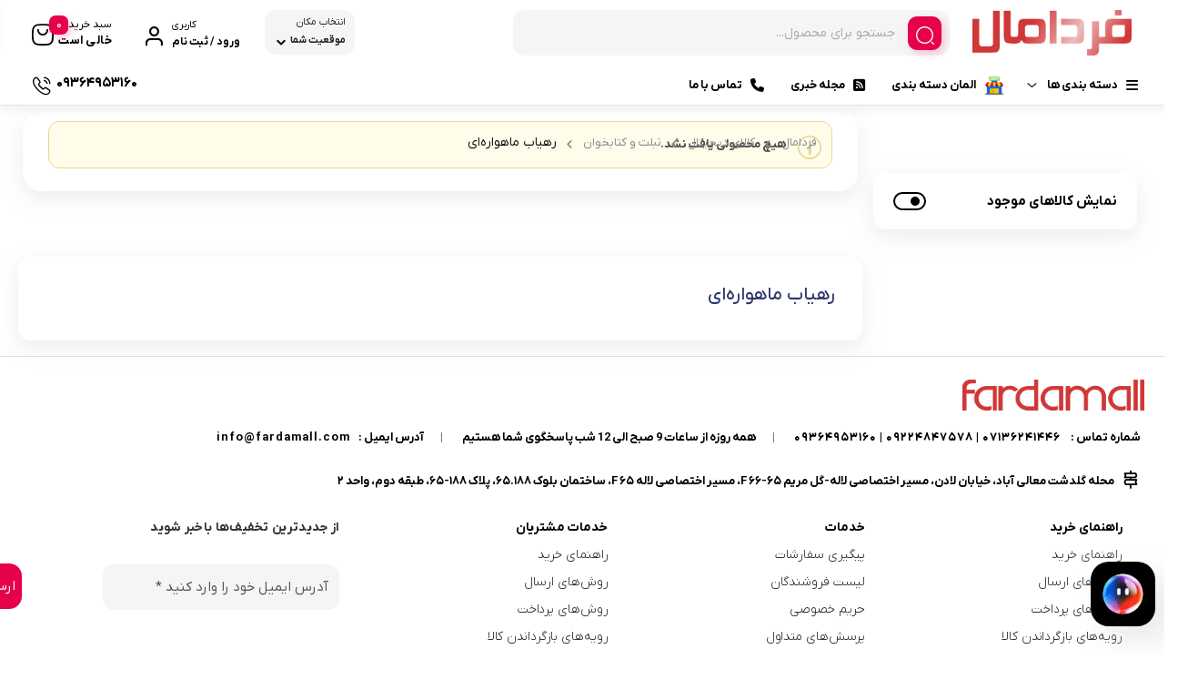

--- FILE ---
content_type: text/html; charset=UTF-8
request_url: https://fardamall.com/product-category/electronic-devices/category-tablet-ebook-reader/category-gps-navigator/
body_size: 41874
content:
<!doctype html><html dir="rtl" lang="fa-IR"><head><meta charset="UTF-8"><meta name="viewport" content="width=device-width, initial-scale=1.0, maximum-scale=1.0, user-scalable=no" /><link rel="profile" href="https://gmpg.org/xfn/11"><link rel="shortcut icon" href="https://fardamall.com/wp-content/uploads/cropped-android-chrome-512x512-2.png" /><link rel="apple-touch-icon" href="https://fardamall.com/wp-content/uploads/cropped-android-chrome-512x512-2.png"><meta name="msapplication-TileColor" content="#ff6600"><meta name="msapplication-TileImage" content="https://fardamall.com/wp-content/uploads/cropped-android-chrome-512x512-2.png"><title>رهیاب ماهواره‌ای &#8211; فروشگاه اینترنتی فردامال</title><meta name='robots' content='max-image-preview:large' /><link rel="alternate" type="application/rss+xml" title="فروشگاه اینترنتی فردامال &raquo; خوراک" href="https://fardamall.com/feed/" /><link rel="alternate" type="application/rss+xml" title="فروشگاه اینترنتی فردامال &raquo; خوراک دیدگاه‌ها" href="https://fardamall.com/comments/feed/" /><link rel="alternate" type="application/rss+xml" title="خوراک فروشگاه اینترنتی فردامال &raquo; رهیاب ماهواره‌ای دسته" href="https://fardamall.com/product-category/electronic-devices/category-tablet-ebook-reader/category-gps-navigator/feed/" /><style id='wp-img-auto-sizes-contain-inline-css' type='text/css'>img:is([sizes=auto i],[sizes^="auto," i]){contain-intrinsic-size:3000px 1500px}
/*# sourceURL=wp-img-auto-sizes-contain-inline-css */</style><link data-optimized="2" rel="stylesheet" href="https://fardamall.com/wp-content/litespeed/css/f2767823f46bf7511ab8fdbb15193d4b.css?ver=e2b68" /><style id='classic-theme-styles-inline-css' type='text/css'>/*! This file is auto-generated */
.wp-block-button__link{color:#fff;background-color:#32373c;border-radius:9999px;box-shadow:none;text-decoration:none;padding:calc(.667em + 2px) calc(1.333em + 2px);font-size:1.125em}.wp-block-file__button{background:#32373c;color:#fff;text-decoration:none}
/*# sourceURL=/wp-includes/css/classic-themes.min.css */</style><style id='global-styles-inline-css' type='text/css'>:root{--wp--preset--aspect-ratio--square: 1;--wp--preset--aspect-ratio--4-3: 4/3;--wp--preset--aspect-ratio--3-4: 3/4;--wp--preset--aspect-ratio--3-2: 3/2;--wp--preset--aspect-ratio--2-3: 2/3;--wp--preset--aspect-ratio--16-9: 16/9;--wp--preset--aspect-ratio--9-16: 9/16;--wp--preset--color--black: #000000;--wp--preset--color--cyan-bluish-gray: #abb8c3;--wp--preset--color--white: #ffffff;--wp--preset--color--pale-pink: #f78da7;--wp--preset--color--vivid-red: #cf2e2e;--wp--preset--color--luminous-vivid-orange: #ff6900;--wp--preset--color--luminous-vivid-amber: #fcb900;--wp--preset--color--light-green-cyan: #7bdcb5;--wp--preset--color--vivid-green-cyan: #00d084;--wp--preset--color--pale-cyan-blue: #8ed1fc;--wp--preset--color--vivid-cyan-blue: #0693e3;--wp--preset--color--vivid-purple: #9b51e0;--wp--preset--gradient--vivid-cyan-blue-to-vivid-purple: linear-gradient(135deg,rgb(6,147,227) 0%,rgb(155,81,224) 100%);--wp--preset--gradient--light-green-cyan-to-vivid-green-cyan: linear-gradient(135deg,rgb(122,220,180) 0%,rgb(0,208,130) 100%);--wp--preset--gradient--luminous-vivid-amber-to-luminous-vivid-orange: linear-gradient(135deg,rgb(252,185,0) 0%,rgb(255,105,0) 100%);--wp--preset--gradient--luminous-vivid-orange-to-vivid-red: linear-gradient(135deg,rgb(255,105,0) 0%,rgb(207,46,46) 100%);--wp--preset--gradient--very-light-gray-to-cyan-bluish-gray: linear-gradient(135deg,rgb(238,238,238) 0%,rgb(169,184,195) 100%);--wp--preset--gradient--cool-to-warm-spectrum: linear-gradient(135deg,rgb(74,234,220) 0%,rgb(151,120,209) 20%,rgb(207,42,186) 40%,rgb(238,44,130) 60%,rgb(251,105,98) 80%,rgb(254,248,76) 100%);--wp--preset--gradient--blush-light-purple: linear-gradient(135deg,rgb(255,206,236) 0%,rgb(152,150,240) 100%);--wp--preset--gradient--blush-bordeaux: linear-gradient(135deg,rgb(254,205,165) 0%,rgb(254,45,45) 50%,rgb(107,0,62) 100%);--wp--preset--gradient--luminous-dusk: linear-gradient(135deg,rgb(255,203,112) 0%,rgb(199,81,192) 50%,rgb(65,88,208) 100%);--wp--preset--gradient--pale-ocean: linear-gradient(135deg,rgb(255,245,203) 0%,rgb(182,227,212) 50%,rgb(51,167,181) 100%);--wp--preset--gradient--electric-grass: linear-gradient(135deg,rgb(202,248,128) 0%,rgb(113,206,126) 100%);--wp--preset--gradient--midnight: linear-gradient(135deg,rgb(2,3,129) 0%,rgb(40,116,252) 100%);--wp--preset--font-size--small: 13px;--wp--preset--font-size--medium: 20px;--wp--preset--font-size--large: 36px;--wp--preset--font-size--x-large: 42px;--wp--preset--spacing--20: 0.44rem;--wp--preset--spacing--30: 0.67rem;--wp--preset--spacing--40: 1rem;--wp--preset--spacing--50: 1.5rem;--wp--preset--spacing--60: 2.25rem;--wp--preset--spacing--70: 3.38rem;--wp--preset--spacing--80: 5.06rem;--wp--preset--shadow--natural: 6px 6px 9px rgba(0, 0, 0, 0.2);--wp--preset--shadow--deep: 12px 12px 50px rgba(0, 0, 0, 0.4);--wp--preset--shadow--sharp: 6px 6px 0px rgba(0, 0, 0, 0.2);--wp--preset--shadow--outlined: 6px 6px 0px -3px rgb(255, 255, 255), 6px 6px rgb(0, 0, 0);--wp--preset--shadow--crisp: 6px 6px 0px rgb(0, 0, 0);}:where(.is-layout-flex){gap: 0.5em;}:where(.is-layout-grid){gap: 0.5em;}body .is-layout-flex{display: flex;}.is-layout-flex{flex-wrap: wrap;align-items: center;}.is-layout-flex > :is(*, div){margin: 0;}body .is-layout-grid{display: grid;}.is-layout-grid > :is(*, div){margin: 0;}:where(.wp-block-columns.is-layout-flex){gap: 2em;}:where(.wp-block-columns.is-layout-grid){gap: 2em;}:where(.wp-block-post-template.is-layout-flex){gap: 1.25em;}:where(.wp-block-post-template.is-layout-grid){gap: 1.25em;}.has-black-color{color: var(--wp--preset--color--black) !important;}.has-cyan-bluish-gray-color{color: var(--wp--preset--color--cyan-bluish-gray) !important;}.has-white-color{color: var(--wp--preset--color--white) !important;}.has-pale-pink-color{color: var(--wp--preset--color--pale-pink) !important;}.has-vivid-red-color{color: var(--wp--preset--color--vivid-red) !important;}.has-luminous-vivid-orange-color{color: var(--wp--preset--color--luminous-vivid-orange) !important;}.has-luminous-vivid-amber-color{color: var(--wp--preset--color--luminous-vivid-amber) !important;}.has-light-green-cyan-color{color: var(--wp--preset--color--light-green-cyan) !important;}.has-vivid-green-cyan-color{color: var(--wp--preset--color--vivid-green-cyan) !important;}.has-pale-cyan-blue-color{color: var(--wp--preset--color--pale-cyan-blue) !important;}.has-vivid-cyan-blue-color{color: var(--wp--preset--color--vivid-cyan-blue) !important;}.has-vivid-purple-color{color: var(--wp--preset--color--vivid-purple) !important;}.has-black-background-color{background-color: var(--wp--preset--color--black) !important;}.has-cyan-bluish-gray-background-color{background-color: var(--wp--preset--color--cyan-bluish-gray) !important;}.has-white-background-color{background-color: var(--wp--preset--color--white) !important;}.has-pale-pink-background-color{background-color: var(--wp--preset--color--pale-pink) !important;}.has-vivid-red-background-color{background-color: var(--wp--preset--color--vivid-red) !important;}.has-luminous-vivid-orange-background-color{background-color: var(--wp--preset--color--luminous-vivid-orange) !important;}.has-luminous-vivid-amber-background-color{background-color: var(--wp--preset--color--luminous-vivid-amber) !important;}.has-light-green-cyan-background-color{background-color: var(--wp--preset--color--light-green-cyan) !important;}.has-vivid-green-cyan-background-color{background-color: var(--wp--preset--color--vivid-green-cyan) !important;}.has-pale-cyan-blue-background-color{background-color: var(--wp--preset--color--pale-cyan-blue) !important;}.has-vivid-cyan-blue-background-color{background-color: var(--wp--preset--color--vivid-cyan-blue) !important;}.has-vivid-purple-background-color{background-color: var(--wp--preset--color--vivid-purple) !important;}.has-black-border-color{border-color: var(--wp--preset--color--black) !important;}.has-cyan-bluish-gray-border-color{border-color: var(--wp--preset--color--cyan-bluish-gray) !important;}.has-white-border-color{border-color: var(--wp--preset--color--white) !important;}.has-pale-pink-border-color{border-color: var(--wp--preset--color--pale-pink) !important;}.has-vivid-red-border-color{border-color: var(--wp--preset--color--vivid-red) !important;}.has-luminous-vivid-orange-border-color{border-color: var(--wp--preset--color--luminous-vivid-orange) !important;}.has-luminous-vivid-amber-border-color{border-color: var(--wp--preset--color--luminous-vivid-amber) !important;}.has-light-green-cyan-border-color{border-color: var(--wp--preset--color--light-green-cyan) !important;}.has-vivid-green-cyan-border-color{border-color: var(--wp--preset--color--vivid-green-cyan) !important;}.has-pale-cyan-blue-border-color{border-color: var(--wp--preset--color--pale-cyan-blue) !important;}.has-vivid-cyan-blue-border-color{border-color: var(--wp--preset--color--vivid-cyan-blue) !important;}.has-vivid-purple-border-color{border-color: var(--wp--preset--color--vivid-purple) !important;}.has-vivid-cyan-blue-to-vivid-purple-gradient-background{background: var(--wp--preset--gradient--vivid-cyan-blue-to-vivid-purple) !important;}.has-light-green-cyan-to-vivid-green-cyan-gradient-background{background: var(--wp--preset--gradient--light-green-cyan-to-vivid-green-cyan) !important;}.has-luminous-vivid-amber-to-luminous-vivid-orange-gradient-background{background: var(--wp--preset--gradient--luminous-vivid-amber-to-luminous-vivid-orange) !important;}.has-luminous-vivid-orange-to-vivid-red-gradient-background{background: var(--wp--preset--gradient--luminous-vivid-orange-to-vivid-red) !important;}.has-very-light-gray-to-cyan-bluish-gray-gradient-background{background: var(--wp--preset--gradient--very-light-gray-to-cyan-bluish-gray) !important;}.has-cool-to-warm-spectrum-gradient-background{background: var(--wp--preset--gradient--cool-to-warm-spectrum) !important;}.has-blush-light-purple-gradient-background{background: var(--wp--preset--gradient--blush-light-purple) !important;}.has-blush-bordeaux-gradient-background{background: var(--wp--preset--gradient--blush-bordeaux) !important;}.has-luminous-dusk-gradient-background{background: var(--wp--preset--gradient--luminous-dusk) !important;}.has-pale-ocean-gradient-background{background: var(--wp--preset--gradient--pale-ocean) !important;}.has-electric-grass-gradient-background{background: var(--wp--preset--gradient--electric-grass) !important;}.has-midnight-gradient-background{background: var(--wp--preset--gradient--midnight) !important;}.has-small-font-size{font-size: var(--wp--preset--font-size--small) !important;}.has-medium-font-size{font-size: var(--wp--preset--font-size--medium) !important;}.has-large-font-size{font-size: var(--wp--preset--font-size--large) !important;}.has-x-large-font-size{font-size: var(--wp--preset--font-size--x-large) !important;}
:where(.wp-block-post-template.is-layout-flex){gap: 1.25em;}:where(.wp-block-post-template.is-layout-grid){gap: 1.25em;}
:where(.wp-block-term-template.is-layout-flex){gap: 1.25em;}:where(.wp-block-term-template.is-layout-grid){gap: 1.25em;}
:where(.wp-block-columns.is-layout-flex){gap: 2em;}:where(.wp-block-columns.is-layout-grid){gap: 2em;}
:root :where(.wp-block-pullquote){font-size: 1.5em;line-height: 1.6;}
/*# sourceURL=global-styles-inline-css */</style><style id='woocommerce-inline-inline-css' type='text/css'>.woocommerce form .form-row .required { visibility: visible; }
/*# sourceURL=woocommerce-inline-inline-css */</style><style id='bakala-main-theme-inline-css' type='text/css'>@-webkit-keyframes pulsex {
        0%{-webkit-box-shadow:0 0 0 0 #0071e3;}
        70%{-webkit-box-shadow:0 0 0 10px transparent;}
        100%{-webkit-box-shadow:0 0 0 0 transparent;}
    }
    @keyframes pulsex {
        0%{-moz-box-shadow:0 0 0 0 #0071e3;box-shadow:0 0 0 0 #0071e3;}
        70%{-moz-box-shadow:0 0 0 10px transparent;box-shadow:0 0 0 10px transparent;}
        100%{-moz-box-shadow:0 0 0 0 transparent;box-shadow:0 0 0 0 transparent;}
    }
    @-webkit-keyframes pulse {
        0%{-webkit-box-shadow:0 0 0 0 #e7004a;}
        70%{-webkit-box-shadow:0 0 0 10px transparent;}
        100%{-webkit-box-shadow:0 0 0 0 transparent;}
    }
    @keyframes pulse {
        0%{-moz-box-shadow:0 0 0 0 #e7004a;box-shadow:0 0 0 0 #e7004a;}
        70%{-moz-box-shadow:0 0 0 10px transparent;box-shadow:0 0 0 10px transparent;}
        100%{-moz-box-shadow:0 0 0 0 transparent;box-shadow:0 0 0 0 transparent;}
    }
    @-webkit-keyframes pulsei {
        0%{-webkit-box-shadow:0 0 0 0 #e7004a}
        70%{-webkit-box-shadow:0 0 0 10px transparent}
        100%{-webkit-box-shadow:0 0 0 0 transparent}
    }
    @keyframes pulsei {
        0%{-moz-box-shadow:0 0 0 0 #e7004a;box-shadow:0 0 0 0 #e7004a}
        70%{-moz-box-shadow:0 0 0 10px transparent;box-shadow:0 0 0 10px transparent}
        100%{-moz-box-shadow:0 0 0 0 transparent;box-shadow:0 0 0 0 transparent}
    }
    
        :root {
            --accent_color1:#0071e3;
            --accent_color2:#e7004a;
            --accent_gradient_from:#5C677D;
            --accent_gradient_to:#42444F;
            --darkmode_background:#262626;
            --darkmode_text:#FFFFFF;
        }
    .footerinfobar {}.white_catbody {}.tbar-background {background-color:#DD3333;color:#FFFFFF;}#bakala-preload {
            position: fixed;
            z-index: 99999;
            top: 0;
            left: 0;
            height: 100%;
            width: 100%;
            background: #E7004A;
            overflow: hidden;
            display: flex;
            align-items: center;
            justify-content: center;
        }
        #bakala-preload-logo img {
            width: 250px;
        }
        #bakala-preload-gif img {
            width: 250px;
        }
        #bakala-preload-logo {
            margin-bottom: 20px;
        }
        .bakala-preload-wrap {
            display: flex;
            flex-direction: column;
            align-items: center;
        }
        
            .lds-ring,
            .lds-ring div {
              box-sizing: border-box;
            }
            .lds-ring {
              display: flex;
              justify-content: center;
              position: relative;
              width: 80px;
              height: 80px;
            }
            .lds-ring div {
              box-sizing: border-box;
              display: block;
              position: absolute;
              width: 50px;
              height: 50px;
              margin: 5px;
              border: 5px solid #FFFFFF;
              border-radius: 50%;
              margin-top:10px;
              animation: lds-ring 1.2s cubic-bezier(0.5, 0, 0.5, 1) infinite;
              border-color: #FFFFFF transparent transparent transparent;
            }
            .lds-ring div:nth-child(1) {
              animation-delay: -0.45s;
            }
            .lds-ring div:nth-child(2) {
              animation-delay: -0.3s;
            }
            .lds-ring div:nth-child(3) {
              animation-delay: -0.15s;
            }
            @keyframes lds-ring {
              0% {
                transform: rotate(0deg);
              }
              100% {
                transform: rotate(360deg);
              }
            }
            
            .elementor-section.elementor-section-boxed>.elementor-container{max-width:1440px !important}
        
            .bakala-float-call{
                right:30px;
                bottom:30px;
            }
            .bakala-float-call-btn{
                right:0;
            }
            .bakala-messangers-block{
                right:0;
            }
        
            .bakala-whatsapp-chat-btn{
                left:20px;
                bottom:20px;
                flex-direction: row-reverse;
            }
        
            .header-logo img{
                max-width: px !important;
            }
        
            .header-logo img{
                max-height: px;
            }
        
        .products-box .product-category{display:none!important}
        
       
        .woocommerce ul.products li.product .products__item-image-wrapper.has_second .second-image {

            display: none;
        }
        .woocommerce ul.products li.product .products__item-image-wrapper.has_second:hover .products__item-image {

            display: none;
        }
        .woocommerce ul.products li.product .products__item-image-wrapper.has_second:hover .products__item-image.second-image {
            display: block !important;
        }
        
        [class*=' eicon-'], [class^=eicon]{font-family: eicons !important}
        .short-description .innerContent::after {
            background-image: url(https://fardamall.com/wp-content/themes/bakala/vendor/files/pen-paper.png) !important;
            background-size: contain !important;
        }
  .header-logo img,.header_mobit img.tw-w-full{
  color: grey;
  -webkit-mask: linear-gradient(-60deg, #000 30%, #0005, #000 50%) right / 300% 100%;
  mask: linear-gradient(-60deg, #000 30%, #0005, #000 50%) right / 300% 100%;
  background-repeat: no-repeat;
  animation: shimmer 3s infinite!important;
}
    .woocommerce-cart-form__cart-item.cart_item.bakala_gift_prodcut{
        background:rgba(231 , 0 , 74 , 0.8);
    }
    .bakala_ai_comment,.ai-comments, .cart-box .cart-items-count,.woocommerce div.product .product-info-box .button.external-product-btn, .swal2-styled.swal2-confirm, .bakala_reading_time i::before, .post .post-meta i.icon-clock-icon:before, .bakala_must_login_comment a.bakala_lr_btn:before, .bakala_must_login_comment .bakala_lr_btn.popup:before,.product-info-box .seller-info .header-section:before,.purchase_records_modal_show::before,.dgwt-wcas-sf-wrapp::before,.woocommerce div.product .woocommerce-tabs ul.tabs li.reviews_tab a::before,.woocommerce div.product .woocommerce-tabs ul.tabs li.ask_tab a::before,.woocommerce div.product .woocommerce-tabs ul.tabs li.additional_information_tab a::before,.woocommerce div.product .woocommerce-tabs ul.tabs li.desc_tab a::before,.icon-stock-notice::before, .vendor-warranty::before, .short_tab_title::before,.product-info-box .leadTime-info i.icon::before, span.bakala-sizes-product-size-chart-button::before, a.c-navi-list__basket-submit, .dk-button-container.small button,#feedback_submit, .form-submit input#submit, li#tab-title-reviews a:after, li#tab-title-ask a:after, .product_bar, .product-info-box .dk-button-discount,.woocommerce div.product .bakala_product_float_box .product-info-box .button, .bakala_add_onMoreShow, .btn.product-dle-btn, .woocommerce div.product form.cart .button.dk-button, a.bk-factor-button, a.back_to_home.btn, .woocommerce #payment #place_order, .woocommerce-page #payment #place_order,#sms-newsletter button,.bk_purchasing-process--navigation-item--current .bk_purchasing-process--navigation-item-icon,.profile-section__more a i.fa.fa-chevron-left:before, .woocommerce-address-fields .woocommerce-Button.button, .woocommerce-MyAccount-content .order-status i.fa-chevron-left:before, span.edit-info, .woocommerce-MyAccount-content .active .order-count, li.woocommerce-MyAccount-navigation-link.is-active:before,.wishlist-item .btn.btn-blue.woocommerce-Button.button,.elementor-widget-posts_carousel a.boxmore:after, .elementor-widget-container .section-products-carousel header .boxmore a:after, .bk_purchasing-process--navigation-item--current .bk_purchasing-process--navigation-item-icon, .rememberpassword .dk-button-container .dk-button.blue, #login-register .input-box.lr_btn_wrap button:not(#edit-phone-number), .elementor .sale-perc,.bakala_add_to_cart_button, .return-to-shop .button.wc-backward, .ar-spender, body.woocommerce-cart .post-title .next-shopping.active .count, body.woocommerce-cart .post-title .cart.active .count, .ar-order, a.checkout-button.button.wc-forward, footer.bk_carousel_modern_footer .add_to_cart_btn, a.button.product_type_external, a.button.product_type_simple, .products-box .loop-add-to-cart .button.product_type_simple.add_to_cart_button.ajax_add_to_cart, .bakala-select-options, button.back-to-product, .loop-saving-percentage, .bakala-icon.icon-arr-circle, .bk_carousel_modern_price_off b, .section-products-carousel .sale-perc, .bakala-best-sellers-head-section-more svg g path, .bakala_recent_visits_style2_showmore svg g path, .bakala_recent_visits_style2_item_showmore svg, .bakala-best-sellers-head-section-more i,a.show_product_variable{
        box-shadow: 3px 4px 9px 0 rgba(231 , 0 , 74 , .2)!important;
    }
    .bakala_ai_comment:hover,.ai-comments:hover, .woocommerce div.product .product-info-box .button.external-product-btn:hover, swal2-styled.swal2-confirm:hover, a.c-navi-list__basket-submit:hover, .dk-button-container.small button:hover,#feedback_submit:hover, .form-submit input#submit:hover, .woocommerce div.product .bakala_product_float_box .product-info-box .button:hover, .bakala_add_onMoreShow:hover, .btn.product-dle-btn:hover, .woocommerce div.product form.cart .button.dk-button:hover, a.bk-factor-button:hover, a.back_to_home.btn:hover,.woocommerce #payment #place_order:hover, .woocommerce-page #payment #place_order:hover,#sms-newsletter button:hover,.profile-section__more a i.fa.fa-chevron-left:hover:before, .woocommerce-address-fields .woocommerce-Button.button:hover, .woocommerce-MyAccount-content .order-status i.fa-chevron-left:hover:before, span.edit-info:hover, li.woocommerce-MyAccount-navigation-link.is-active:hover:before, .wishlist-item .btn.btn-blue.woocommerce-Button.button:hover, .rememberpassword .dk-button-container .dk-button.blue:hover, #login-register .input-box.lr_btn_wrap button:not(#edit-phone-number):hover, .section-products-carousel .button.product_type_external:hover, .bakala-icon.icon-arr-circle:hover, .bakala_recent_visits_style2_item_showmore svg:hover, .bakala_recent_visits_style2 .bakala-icon.icon-arr-circle:hover, footer.bk_carousel_modern_footer .add_to_cart_btn:hover, .section-products-carousel a.button.product_type_simple:hover, .ar-order:hover, .loop-add-to-cart .button.product_type_simple.add_to_cart_button.ajax_add_to_cart:hover ,.bakala_add_to_cart_button:hover, .return-to-shop .button.wc-backward:hover, .ar-order:hover, a.checkout-button.button.wc-forward:hover, button.tnp-submit:hover, #sms-newsletter button:hover, button.tnp-submit:hover {
    box-shadow: 3px 4px 9px 0 rgba(231 , 0 , 74 , .5)!important;
    transition: box-shadow .5s cubic-bezier(.4, 0, 1, 1), transform .5s cubic-bezier(.4, 0, 1, 1)!important;
        }
    
        .bakala-update-price::before{
            background: #81D742 !important;
        }
        #modal-product-gallery .modal-content{overflow-y:hidden;background:#000}#modal-product-gallery .modal-dialog{width:100%;height:100%!important;top:0!important;bottom:0;left:0;right:0;transform:unset!important;margin:0!important;max-width:100%!important}#modal-product-gallery .modal-content{max-height:100%!important;border-radius:0!important;height:100%;padding:40px}#modal-product-gallery .btn-close{position:absolute;top:48px;left:50px;margin:0!important;background:unset!important;opacity:1!important}#modal-product-gallery .btn-close:after{content:"\E15f";font-family:bakala;color:#ff000085;font-size:40px}#modal-product-gallery .modal-body{overflow-y:auto;height:auto!important;overflow:hidden;margin-top:-20px}.remodal-gallery-content{flex-direction:column;align-items:center;justify-content:center;padding-right:0;padding-left:0;height:100%!important}.remodal-gallery-main-img{height:auto!important;width:calc(100vh - 230px);max-width:75vw}.remodal-gallery-thumbs-container{width:100%;max-height:unset!important;margin:0!important}.remodal-gallery-thumbs{flex-wrap:nowrap!important;justify-content:center;margin-bottom:0!important;position:absolute;bottom:0;left:0;right:0}.remodal-gallery-thumb img{object-fit:cover!important;width:100%!important;min-height:100%!important;min-width:100%!important}ul#gallery_tab{justify-content:center;border:1px solid hsla(0,0%,100%,.25)!important;display:inline-flex;border-radius:14px}.remodal-gallery-main-img img{max-height:100%!important;max-width:100%!important;object-fit:contain!important;position:unset!important;min-width:unset!important}#gallery-buyers-tab-pane .remodal-gallery-thumb img{height:auto!important;width:100%!important;aspect-ratio:unset!important;max-height:unset!important}#gallery-buyers-tab-pane .remodal-gallery-thumb{height:100%!important;width:auto!important}
            .bakala_ai_popup_btn{
                right:10px;
                bottom:32px;
                left:unset;
            }
            .bakala_ai_popup{
                right:10px;
                left:unset;
                bottom:32px;
            }
            
        

    
/*# sourceURL=bakala-main-theme-inline-css */</style> <script type="text/javascript" src="https://fardamall.com/wp-includes/js/jquery/jquery.min.js" id="jquery-core-js"></script> <script type="text/javascript" src="https://fardamall.com/wp-includes/js/jquery/jquery-migrate.min.js" id="jquery-migrate-js"></script> <script type="text/javascript" src="https://fardamall.com/wp-includes/js/dist/hooks.min.js" id="wp-hooks-js"></script> <script type="text/javascript" src="https://fardamall.com/wp-includes/js/dist/i18n.min.js" id="wp-i18n-js"></script> <script type="text/javascript" id="wp-i18n-js-after">/*  */
wp.i18n.setLocaleData( { 'text direction\u0004ltr': [ 'rtl' ] } );
//# sourceURL=wp-i18n-js-after
/*  */</script> <script type="text/javascript" src="https://fardamall.com/wp-content/plugins/dokan-lite/assets/vendors/izimodal/iziModal.min.js" id="dokan-modal-js"></script> <script type="text/javascript" src="https://fardamall.com/wp-content/plugins/dokan-lite/assets/vendors/sweetalert2/sweetalert2.all.min.js" id="dokan-sweetalert2-js"></script> <script type="text/javascript" src="https://fardamall.com/wp-includes/js/dist/vendor/moment.min.js" id="moment-js"></script> <script type="text/javascript" id="moment-js-after">/*  */
moment.updateLocale( 'fa_IR', {"months":["\u0698\u0627\u0646\u0648\u06cc\u0647","\u0641\u0648\u0631\u06cc\u0647","\u0645\u0627\u0631\u0633","\u0622\u0648\u0631\u06cc\u0644","\u0645\u06cc","\u0698\u0648\u0626\u0646","\u062c\u0648\u0644\u0627\u06cc","\u0622\u06af\u0648\u0633\u062a","\u0633\u067e\u062a\u0627\u0645\u0628\u0631","\u0627\u06a9\u062a\u0628\u0631","\u0646\u0648\u0627\u0645\u0628\u0631","\u062f\u0633\u0627\u0645\u0628\u0631"],"monthsShort":["\u0698\u0627\u0646\u0648\u06cc\u0647","\u0641\u0648\u0631\u06cc\u0647","\u0645\u0627\u0631\u0633","\u0622\u0648\u0631\u06cc\u0644","\u0645\u0647","\u0698\u0648\u0626\u0646","\u062c\u0648\u0644\u0627\u06cc","\u0622\u06af\u0648\u0633\u062a","\u0633\u067e\u062a\u0627\u0645\u0628\u0631","\u0627\u06a9\u062a\u0628\u0631","\u0646\u0648\u0627\u0645\u0628\u0631","\u062f\u0633\u0627\u0645\u0628\u0631"],"weekdays":["\u06cc\u06a9\u0634\u0646\u0628\u0647","\u062f\u0648\u0634\u0646\u0628\u0647","\u0633\u0647\u200c\u0634\u0646\u0628\u0647","\u0686\u0647\u0627\u0631\u0634\u0646\u0628\u0647","\u067e\u0646\u062c\u200c\u0634\u0646\u0628\u0647","\u062c\u0645\u0639\u0647","\u0634\u0646\u0628\u0647"],"weekdaysShort":["\u06cc","\u062f","\u0633","\u0686","\u067e","\u062c","\u0634"],"week":{"dow":6},"longDateFormat":{"LT":"g:i a","LTS":null,"L":null,"LL":"l j F Y","LLL":"F j, Y g:i a","LLLL":null}} );
//# sourceURL=moment-js-after
/*  */</script> <script type="text/javascript" id="dokan-util-helper-js-extra">/*  */
var dokan_helper = {"i18n_date_format":"l j F Y","i18n_time_format":"g:i a","week_starts_day":"6","reverse_withdrawal":{"enabled":false},"timepicker_locale":{"am":"am","pm":"pm","AM":"AM","PM":"PM","hr":"hr","hrs":"hrs","mins":"mins"},"daterange_picker_local":{"toLabel":"\u0628\u0647","firstDay":6,"fromLabel":"\u0627\u0632","separator":" - ","weekLabel":"W","applyLabel":"\u0627\u0639\u0645\u0627\u0644","cancelLabel":"\u067e\u0627\u06a9 \u06a9\u0631\u062f\u0646","customRangeLabel":"\u0633\u0641\u0627\u0631\u0634\u06cc","daysOfWeek":["Su","Mo","Tu","We","Th","Fr","Sa"],"monthNames":["January","February","March","\u0622\u067e\u0631\u06cc\u0644","\u0645\u0650\u06cc","\u0698\u0648\u0626\u0646","\u062c\u0648\u0644\u0627\u06cc","\u0622\u06af\u0648\u0633\u062a","\u0633\u067e\u062a\u0627\u0645\u0628\u0631","\u0627\u06a9\u062a\u0628\u0631","\u0646\u0648\u0627\u0645\u0628\u0631","\u062f\u0633\u0627\u0645\u0628\u0631"]},"sweetalert_local":{"cancelButtonText":"\u0644\u063a\u0648","closeButtonText":"\u0628\u0633\u062a\u0646","confirmButtonText":"\u0628\u0633\u06cc\u0627\u0631 \u062e\u0648\u0628","denyButtonText":"No","closeButtonAriaLabel":"\u0627\u06cc\u0646 \u062f\u06cc\u0627\u0644\u0648\u06af \u0631\u0627 \u0628\u0628\u0646\u062f\u06cc\u062f"}};
var dokan = {"ajaxurl":"https://fardamall.com/wp-admin/admin-ajax.php","nonce":"6b9ff2f246","order_nonce":"1159205277","product_edit_nonce":"0a95c17f55","ajax_loader":"https://fardamall.com/wp-content/plugins/dokan-lite/assets/images/ajax-loader.gif","seller":{"available":"\u0645\u0648\u062c\u0648\u062f","notAvailable":"\u0645\u0648\u062c\u0648\u062f \u0646\u06cc\u0633\u062a"},"delete_confirm":"\u0622\u06cc\u0627 \u0645\u0637\u0645\u0626\u0646 \u0647\u0633\u062a\u06cc\u062f\u061f","wrong_message":"\u0686\u06cc\u0632\u06cc \u0627\u0634\u062a\u0628\u0627\u0647 \u0634\u062f. \u062f\u0648\u0628\u0627\u0631\u0647 \u0627\u0645\u062a\u062d\u0627\u0646 \u06a9\u0646\u06cc\u062f.","vendor_percentage":"","commission_type":"","rounding_precision":"6","mon_decimal_point":".","currency_format_num_decimals":"0","currency_format_symbol":"\u062a\u0648\u0645\u0627\u0646","currency_format_decimal_sep":".","currency_format_thousand_sep":",","currency_format":"%v\u00a0%s","round_at_subtotal":"no","product_types":["simple"],"loading_img":"https://fardamall.com/wp-content/plugins/dokan-lite/assets/images/loading.gif","store_product_search_nonce":"2bfb0e52fa","i18n_download_permission":"\u0622\u06cc\u0627 \u0645\u0637\u0645\u0626\u0646 \u0647\u0633\u062a\u06cc\u062f \u06a9\u0647 \u0645\u06cc \u062e\u0648\u0627\u0647\u06cc\u062f \u062f\u0633\u062a\u0631\u0633\u06cc \u0628\u0647 \u0627\u06cc\u0646 \u062f\u0627\u0646\u0644\u0648\u062f \u0631\u0627 \u0644\u063a\u0648 \u06a9\u0646\u06cc\u062f\u061f","i18n_download_access":"\u0646\u0645\u06cc \u062a\u0648\u0627\u0646\u062f \u062f\u0633\u062a\u0631\u0633\u06cc \u0631\u0627 \u0628\u0647 \u062f\u0633\u062a \u0622\u0648\u0631\u062f - \u06a9\u0627\u0631\u0628\u0631 \u0645\u0645\u06a9\u0646 \u0627\u0633\u062a \u0642\u0628\u0644\u0627 \u0645\u062c\u0648\u0632 \u0627\u06cc\u0646 \u0641\u0627\u06cc\u0644 \u0631\u0627 \u062f\u0627\u0634\u062a\u0647 \u0628\u0627\u0634\u062f \u06cc\u0627 \u0627\u06cc\u0645\u06cc\u0644 \u0635\u0648\u0631\u062a\u062d\u0633\u0627\u0628 \u062a\u0646\u0638\u06cc\u0645 \u0646\u0634\u062f\u0647 \u0628\u0627\u0634\u062f. \u0627\u0637\u0645\u06cc\u0646\u0627\u0646 \u062d\u0627\u0635\u0644 \u06a9\u0646\u06cc\u062f \u06a9\u0647 \u0627\u06cc\u0645\u06cc\u0644 \u0635\u0648\u0631\u062a\u062d\u0633\u0627\u0628 \u062a\u0646\u0638\u06cc\u0645 \u0634\u062f\u0647 \u0627\u0633\u062a\u060c \u0648 \u0633\u0641\u0627\u0631\u0634 \u0630\u062e\u06cc\u0631\u0647 \u0634\u062f\u0647 \u0627\u0633\u062a.","maximum_tags_select_length":"-1","modal_header_color":"var(--dokan-button-background-color, #7047EB)","rest":{"root":"https://fardamall.com/wp-json/","nonce":"ff005543c6","version":"dokan/v1"},"api":null,"libs":[],"routeComponents":{"default":null},"routes":[],"urls":{"assetsUrl":"https://fardamall.com/wp-content/plugins/dokan-lite/assets","dashboardUrl":"https://fardamall.com/dashboard/","storeUrl":""}};
//# sourceURL=dokan-util-helper-js-extra
/*  */</script> <script type="text/javascript" src="https://fardamall.com/wp-content/plugins/dokan-lite/assets/js/helper.js" id="dokan-util-helper-js"></script> <script type="text/javascript" src="https://fardamall.com/wp-content/plugins/woocommerce/assets/js/jquery-blockui/jquery.blockUI.min.js" id="wc-jquery-blockui-js" defer="defer" data-wp-strategy="defer"></script> <script type="text/javascript" id="wc-add-to-cart-js-extra">/*  */
var wc_add_to_cart_params = {"ajax_url":"/wp-admin/admin-ajax.php","wc_ajax_url":"/?wc-ajax=%%endpoint%%","i18n_view_cart":"\u0645\u0634\u0627\u0647\u062f\u0647 \u0633\u0628\u062f \u062e\u0631\u06cc\u062f","cart_url":"https://fardamall.com/cart/","is_cart":"","cart_redirect_after_add":"no"};
//# sourceURL=wc-add-to-cart-js-extra
/*  */</script> <script type="text/javascript" src="https://fardamall.com/wp-content/plugins/woocommerce/assets/js/frontend/add-to-cart.min.js" id="wc-add-to-cart-js" defer="defer" data-wp-strategy="defer"></script> <script type="text/javascript" src="https://fardamall.com/wp-content/plugins/woocommerce/assets/js/js-cookie/js.cookie.min.js" id="wc-js-cookie-js" defer="defer" data-wp-strategy="defer"></script> <script type="text/javascript" id="woocommerce-js-extra">/*  */
var woocommerce_params = {"ajax_url":"/wp-admin/admin-ajax.php","wc_ajax_url":"/?wc-ajax=%%endpoint%%","i18n_password_show":"Show password","i18n_password_hide":"Hide password"};
//# sourceURL=woocommerce-js-extra
/*  */</script> <script type="text/javascript" src="https://fardamall.com/wp-content/plugins/woocommerce/assets/js/frontend/woocommerce.min.js" id="woocommerce-js" defer="defer" data-wp-strategy="defer"></script> <script type="text/javascript" src="https://fardamall.com/wp-content/themes/bakala/assets/js/slick.min.js" id="slick.min.js-js"></script> <script type="text/javascript" src="https://fardamall.com/wp-content/themes/bakala/assets/js//flipclock.min.js" id="jquery-flipclock-js"></script> <script type="text/javascript" src="https://fardamall.com/wp-content/themes/bakala/assets/js//jquery.countdown.js" id="jquery-lif-js"></script> <link rel="https://api.w.org/" href="https://fardamall.com/wp-json/" /><link rel="alternate" title="JSON" type="application/json" href="https://fardamall.com/wp-json/wp/v2/product_cat/2979" /><link rel="EditURI" type="application/rsd+xml" title="RSD" href="https://fardamall.com/xmlrpc.php?rsd" /><style>.dgwt-wcas-ico-magnifier,.dgwt-wcas-ico-magnifier-handler{max-width:20px}.dgwt-wcas-search-wrapp{max-width:600px}</style><meta name='csrf-token' content='6738b4ebd1'><meta name="generator" content="Redux 4.5.3" /><div class="select-location"><div class="select-location-wrapper"><h6 class="entry-title">منطقه ارسال خود را انتخاب کنید</h6><div class="entry-description">چنانچه آدرس خود را وارد کنید تا محصولات آن منطقه برای شما نمایش داده شوند.</div><div class="close-popup">
<i class="fa fa-times"></i></div><div class="search-location">
<select size="8" name="site-area" class="site-area" id="site-area" data-placeholder="جست و جو در مناطق"><option value="all" data-min="پاک کردن همه">انتخاب مکان</option><option value="azarbayejan-east" >آذربایجان شرقی</option><option value="esfahan" >اصفهان</option><option value="alborz" >البرز</option><option value="tehran" >تهران</option><option value="khorasan" >خراسان رضوی</option><option value="khoozestan" >خوزستان</option><option value="pars" >فارس</option><option value="qom" >قم</option><option value="gilan" >گیلان</option><option value="yazd" >یزد</option>
</select></div></div><div class="location-overlay"></div></div><link rel="preload" as="font" type="font/woff2" crossorigin="anonymous" href="https://fardamall.com/wp-content/themes/bakala/vendor/fonts/bakala-icons.woff2" /><link rel="preload" as="font" type="font/woff" crossorigin="anonymous" href="https://fardamall.com/wp-content/themes/bakala/vendor/fonts/bakala-icons.woff" /><style type="text/css">.ar-panel-expanded .ar-cart,        .ar-order,        .ar-panel-interior a:hover        {            background:  !important;        }        .ar-amount a {            color:  !important;        }</style><noscript><style>.woocommerce-product-gallery{ opacity: 1 !important; }</style></noscript><meta name="generator" content="Elementor 3.34.3; features: additional_custom_breakpoints; settings: css_print_method-external, google_font-enabled, font_display-auto"><style>.e-con.e-parent:nth-of-type(n+4):not(.e-lazyloaded):not(.e-no-lazyload),
				.e-con.e-parent:nth-of-type(n+4):not(.e-lazyloaded):not(.e-no-lazyload) * {
					background-image: none !important;
				}
				@media screen and (max-height: 1024px) {
					.e-con.e-parent:nth-of-type(n+3):not(.e-lazyloaded):not(.e-no-lazyload),
					.e-con.e-parent:nth-of-type(n+3):not(.e-lazyloaded):not(.e-no-lazyload) * {
						background-image: none !important;
					}
				}
				@media screen and (max-height: 640px) {
					.e-con.e-parent:nth-of-type(n+2):not(.e-lazyloaded):not(.e-no-lazyload),
					.e-con.e-parent:nth-of-type(n+2):not(.e-lazyloaded):not(.e-no-lazyload) * {
						background-image: none !important;
					}
				}</style><link rel="icon" href="https://fardamall.com/wp-content/uploads/cropped-android-chrome-512x512-2-32x32.png" sizes="32x32" /><link rel="icon" href="https://fardamall.com/wp-content/uploads/cropped-android-chrome-512x512-2-192x192.png" sizes="192x192" /><link rel="apple-touch-icon" href="https://fardamall.com/wp-content/uploads/cropped-android-chrome-512x512-2-180x180.png" /><meta name="msapplication-TileImage" content="https://fardamall.com/wp-content/uploads/cropped-android-chrome-512x512-2-270x270.png" /><style type="text/css" id="wp-custom-css">/*.footer-social, 
.footer-socials,
.footer-follow,
.footer-follow-us {
display: none !important;
} */

.subscribe-social,
.footer-social, 
.footer-follow,
.footer-follow-us,
.social-icons,
#socials-widget {
display: none !important;
visibility: hidden !important;
height: 0 !important;
margin: 0 !important;
padding: 0 !important;
}</style><style id="bakala_options-dynamic-css" title="dynamic-css" class="redux-options-output">.bakala-messanger.msg-item-instagram span{background:linear-gradient(90deg,#8224E3 0%, #DD3333 100%);background:-moz-linear-gradient(0deg,#8224E3 0%, #DD3333 100%);background:-webkit-linear-gradient(0deg,#8224E3 0%, #DD3333 100%);background:-o-linear-gradient(0deg,#8224E3 0%, #DD3333 100%);background:-ms-linear-gradient(0deg,#8224E3 0%, #DD3333 100%)}</style></head><body data-rsssl=1 class="rtl archive tax-product_cat term-category-gps-navigator term-2979 wp-theme-bakala theme-bakala woocommerce woocommerce-page woocommerce-no-js bakala_enable_popup_add_to_cart skeleton_loader_disable main-color force_login_inactive elementor-default elementor-kit-12643 dokan-theme-bakala"><div class="modal fade bakala_login_style_one" id="bakala_login" tabindex="-1" style="display: none;"><div class="modal-dialog"><div class="modal-content"><div class="auth-modal"><div class="auth-modal-side"
style="background: linear-gradient(90deg, #5C677D, #42444F);"><div class="bs-logo"><img data-lazyloaded="1" src="[data-uri]" data-src="https://fardamall.com/wp-content/uploads/logo-1671015363271.png" alt=""><noscript><img src="https://fardamall.com/wp-content/uploads/logo-1671015363271.png" alt=""></noscript></div></div><div class="auth-modal-content"><div class="auth-modal-content-container"><div class="auth-modal-template"><meta name="bakala_otp_wait" content="240"><style>.lr_alert {
        color: #fff;
    }

    .auth__container .alert-simple.alert-warning {
        border: 1px solid rgba(241, 142, 6, 0.81);
        background-color: rgba(220, 128, 1, 0.16);
        box-shadow: 0px 0px 2px #ffb103;
        color: #ff4b03;
        transition: 0.5s;
        cursor: pointer;
        text-align: center;
        font-weight: 600;
        font-size: 15px;
    }

    .auth__container .alert-warning:hover {
        background-color: rgba(220, 128, 1, 0.33);
        transition: 0.5s;
    }

    .auth__container .warning {
        font-size: 18px;
        color: #ff4b03;
        text-shadow: none;
    }

    .auth__container .alert:before {
        content: '';
        position: absolute;
        width: 0;
        height: calc(100% - 44px);
        border-right: 1px solid;
        border-left: 2px solid;
        border-bottom-left-radius: 3px;
        border-top-left-radius: 3px;
        right: 0;
        top: 50%;
        transform: translate(0, -50%);
        height: 30px;
    }

    .auth__container .alert>.start-icon {
        margin-right: 0;
        min-width: 20px;
        text-align: center;
    }

    .auth__container .alert>.start-icon {
        margin-right: 5px;
    }</style><div id="login-register" class="lr_password_enable"><div class="lr-box"><form id="lr-send-form" class="lr-form"
style="display:flex" action=""
method="post"><header class="header">
<button type="button" data-bs-dismiss="modal" class="header__button close-icon"></button></header><div class="auth__container"><h4 class="auth-modal__title">ورود / ثبت نام</h4><p class="lr-description">
شماره تماس یا ایمیل خود را وارد کنید</p><div class="input-box"><div class="input-field">
<span class="input-icon icon-profile-input-login font-icon"></span>
<input type="text" name="phone" id="phone"
placeholder="شماره تلفن یا ایمیل خود را وارد کنید" autofocus><p class="lr-error" id="error-phone" style="display:none"></p></div><div class="input-field" id="lr-password-field" style="display:none">
<span class="input-icon icon-password-input-login font-icon"></span><div style="position:relative;display:flex;align-items:center;">
<input type="password" name="password" id="pass"
placeholder="پسورد" style="padding-left:38px;width:100%;">
<i id="toggle-pass-eye" class="password-toggle-eye bakala-icon icon-eye-closed" style="position:absolute;left:8px;cursor:pointer;top:50%;transform:translateY(-50%);"></i></div><p class="lr-error" id="error-pass" style="display:none"></p></div></div><div class="custom-control custom-checkbox user-privacy">
<input type="checkbox" readonly class="checkbox custom-control-input"
id="privacy-policy-checkbox" checked="" name="privacy">
<label for="privacy-policy-checkbox" class="custom-control-label">
<a href="https://fardamall.com/terms-conditions/"> شرایط و قوانین </a>
استفاده از سرویس های فروشگاه اینترنتی فردامال را می پذیرم                        </label></div></div><div class="auth-footer"><div class="input-box lr_btn_wrap">
<button class="lr-send" type="submit" name="send"
id="send">دریافت کد تایید</button>
<button class="lr-send plus-button" type="button" name="lr" id="lr-btn"
style="display:none;">ورود / ثبت نام</button></div>
<button class="lr-send plus-button" type="button"
id="show-pass">ورود / ثبت نام با پسورد</button>
<button class="lr-send plus-button" type="button" style="display:none"
id="show-code">ورود با رمز یکبار مصرف</button></div></form><form id="lr-submit-form" class="lr-form" method="post"
style="display:none"
autocomplete="one-time-code" onsubmit="return false;"><header class="header">
<button type="button" class="header__button back-icon"></button></header><div class="auth__container"><p class="lr-description">کد تایید 4 رقمی ارسال شده به شماره موبایل زیر را وارد کنید.</p><div class="c-input">
<label class="c-input__container c-input__container--disabled">
<span class="c-input__icon">
<span role="button" id="edit-phone-number" class="otp-form__mobile">
ویرایش شماره                            </span>
</span>
<input value="" disabled="disabled" class="c-input__field c-input__field--ltr lr-phone-number">
</label></div><div class="input-box token" id="lr-token">
<input type="text" id="autofill-input" class="hidden-autofill token-input" inputmode="numeric"
pattern="\d{4}" autocomplete="one-time-code" maxlength="4"><div id="lr-countdown"></div></div><p class="token-error lr-error" style="display:none"></p></div><div class="auth-footer">
<button class="lr-submit" id="lr-submit" type="submit"
name="submit">تایید کد</button>
<button class="lr-recode" id="otp-recode" type="button" name="recode"
style="display: none;">ارسال مجدد کد</button></div></form><form id="lr-password-form" class="lr-form" method="post"
style="display:none"><p class="lr-description">رمز عبور خود را وارد کنید.</p><div style="position:relative;display:flex;align-items:center;">
<input type="password" name="password" id="password" style="padding-left:38px;width:100%;">
<i id="toggle-password-eye" class="password-toggle-eye bakala-icon icon-eye-closed" style="position:absolute;left:8px;cursor:pointer;top:50%;transform:translateY(-50%);"></i></div><p class="password-error lr-error"></p>
<button class="lr-submit" id="lr-password" type="submit"
name="submit-password">ورود / ثبت نام</button></form></div></div> <script>jQuery(document).ready(function($) {
        // Countdown timer for OTP resend
        function bakalaCountdown() {
            var countDownDate = new Date().getTime() + 240000;

            var x = setInterval(function() {
                var now = new Date().getTime();
                var distance = countDownDate - now;
                var days = Math.floor(distance / (1000 * 60 * 60 * 24));
                var hours = Math.floor((distance % (1000 * 60 * 60 * 24)) / (1000 * 60 * 60));
                var minutes = Math.floor((distance % (1000 * 60 * 60)) / (1000 * 60));
                var seconds = Math.floor((distance % (1000 * 60)) / 1000);

                document.getElementById("lr-countdown").innerHTML = `<div class="otp-inputs__timer"><i class="bakala-icon icon-recode"></i>
                ${minutes}:${seconds}
            </div>`;

                if (distance < 0) {
                    clearInterval(x);
                    document.getElementById("lr-countdown").innerHTML = `<button id="otp-recode" type="button" onclick="resendCode()" class="otp-inputs__resend"><span class="otp-inputs__tooltip">
                        Get the code again
                    </span><i class="bakala-icon icon-recode"></i></button>`;
                }
            }, 1000);
        }

        // Password visibility toggle for Bakala theme - inline version
        function togglePasswordVisibility(inputId, iconId) {
            var input = document.getElementById(inputId);
            var icon = document.getElementById(iconId);
            if (!input || !icon) return;
            icon.addEventListener('click', function() {
                if (input.type === 'password') {
                    input.type = 'text';
                    icon.classList.remove('icon-eye-closed');
                    icon.classList.add('icon-eye-open');
                } else {
                    input.type = 'password';
                    icon.classList.remove('icon-eye-open');
                    icon.classList.add('icon-eye-closed');
                }
            });
        }
        jQuery(document).ready(function($) {
            togglePasswordVisibility('pass', 'toggle-pass-eye');
            togglePasswordVisibility('password', 'toggle-password-eye');
        });

        // --- END password toggle ---

        function showPass() {
            jQuery('#show-pass').fadeOut();
            jQuery('#send').fadeOut();
            jQuery('#lr-btn').fadeIn();
            jQuery('.forget').fadeIn();
            jQuery('#show-code').fadeIn();
            jQuery('#lr-password-field').fadeIn();
        }

        function showCode() {
            jQuery('#show-code').fadeOut();
            jQuery('#send').fadeIn();
            jQuery('#lr-btn').fadeOut();
            jQuery('#show-pass').fadeIn();
            jQuery('.forget').fadeOut();
            jQuery('#lr-password-field').fadeOut();
        }

        jQuery('#show-pass').click(function() {
            showPass();
            jQuery('#pass').focus();
        });
        jQuery('#show-code').click(function() {
            showCode();
            jQuery('#phone').focus();
        });
        jQuery('#pass').focus(function() {
            jQuery(document).keypress(function(e) {
                if (e.which == '13') {
                    e.preventDefault();
                    jQuery('#lr-btn').click();
                }
            });
        });

        function getCookie(cname) {
            var name = cname + "=";
            var decodedCookie = decodeURIComponent(document.cookie);
            var ca = decodedCookie.split(';');
            for (var i = 0; i < ca.length; i++) {
                var c = ca[i];
                while (c.charAt(0) == ' ') {
                    c = c.substring(1);
                }
                if (c.indexOf(name) == 0) {
                    return c.substring(name.length, c.length);
                }
            }
            return "";
        }

        function getEmail(email) {
            jQuery('#lr-send-form').fadeOut();
            jQuery('#error-phone').fadeOut();
            jQuery('#lr-password-form').fadeIn();
            jQuery('#lr-submit-form').fadeOut();
            jQuery.ajax({
                url: "https://fardamall.com/wp-admin/admin-ajax.php",
                type: 'GET',
                data: {
                    action: 'get_latest_posts_by_category',
                    email: email
                },
                beforeSend: function() {
                    jQuery('.lr-loader').show();
                },
                success: function(data) {
                    if (data == "yes") {
                        jQuery('.lr-loader').hide();
                        jQuery('.mobile-number').text(getCookie('phone'));
                    } else {
                        jQuery('.lr-loader').hide();
                    }
                }
            });
        }

        function getphn() {
            jQuery('#lr-submit-form').show();
            jQuery('#lr-send-form').hide();
            jQuery('#error-phone').fadeOut();
            bakalaCountdown();
            jQuery('.lr_loader').remove();
            jQuery('#login-register .lr-box').removeClass('lr_loading');
            jQuery('span.lr-phone-number').text(getCookie('phone'));
            jQuery('input.lr-phone-number').val(getCookie('phone'));
        }


        var digits = jQuery('input#autofill-input').val();
        var codeCookie = getCookie('opt_code');

        jQuery('#lr-send-form').on('submit', function(e) {
            e.preventDefault();
            var nonce = jQuery('meta[name="csrf-token"]').attr('content');
            jQuery.ajaxSetup({
                headers: {
                    'X-CSRF-TOKEN': nonce
                }
            });
            var loaderTimeout;
            if (jQuery('#pass').length < 1) {
                if (jQuery('#phone').val().length > 0) {
                    jQuery.ajax({
                        url: "https://fardamall.com/bakala/ajax/send_code/",
                        type: 'POST',
                        dataType: "json",
                        data: {
                            action: "bakala_send_code",
                            phone_email: jQuery('#phone').val(),
                        },
                        beforeSend: function() {
                            jQuery('#login-register .lr-box').append('<div class="lr_loader"></div>');
                            jQuery('#login-register .lr-box').addClass('lr_loading');
                            loaderTimeout = setTimeout(function() {
                                jQuery('.lr_loader').remove();
                                jQuery('#login-register .lr-box').removeClass('lr_loading');
                            }, 10000);
                        },
                        success: function(response) {
                            if (response.status_code == 200) {


                                if (phone_pattern.test(jQuery('#phone').val())) {
                                    getphn();
                                    jQuery('#autofill-input').focus();
                                } else if (validateEmail(jQuery('#phone').val())) {
                                    jQuery('.lr_loader').remove();
                                    jQuery('#login-register .lr-box').removeClass('lr_loading');
                                    getEmail(jQuery('#phone').val());
                                } else {
                                    jQuery('#error-phone').fadeIn();
                                }
                            } else {
                                const Toast = Swal.mixin({
                                    toast: true,
                                    position: 'center',
                                    showConfirmButton: false,
                                    timer: 3000,
                                    timerProgressBar: true,
                                    didOpen: (toast) => {
                                        toast.addEventListener('mouseenter', Swal.stopTimer);
                                        toast.addEventListener('mouseleave', Swal.resumeTimer);
                                    }
                                });
                                Toast.fire({
                                    title: response.message,
                                    icon: 'error',
                                });

                                navigator.vibrate(600);
                                jQuery('#phone').addClass('animated shake');
                            }

                        },
                        complete: function() {
                            jQuery('.lr_loader').remove();
                            jQuery('#login-register .lr-box').removeClass('lr_loading');
                        },
                    });
                } else {
                    navigator.vibrate(600);
                    jQuery('#phone').addClass('animated shake');
                    jQuery('#error-phone').text("\u0634\u0645\u0627\u0631\u0647 \u062a\u0645\u0627\u0633 \u06cc\u0627 \u0627\u06cc\u0645\u06cc\u0644 \u062e\u0648\u062f \u0631\u0627 \u0648\u0627\u0631\u062f \u06a9\u0646\u06cc\u062f");
                    jQuery('#error-phone').fadeIn();
                }
            } else {
                if (phone_pattern.test(jQuery('#phone').val())) {
                    jQuery.ajax({
                        url: "https://fardamall.com/bakala/ajax/send_code/",
                        type: 'POST',
                        dataType: "json",
                        data: {
                            action: "bakala_send_code",
                            phone_email: jQuery('#phone').val(),
                        },
                        beforeSend: function() {
                            jQuery('#login-register .lr-box').append('<div class="lr_loader"></div>');
                            jQuery('#login-register .lr-box').addClass('lr_loading');
                            loaderTimeout = setTimeout(function() {
                                jQuery('.lr_loader').remove();
                                jQuery('#login-register .lr-box').removeClass('lr_loading');
                            }, 10000);
                        },
                        success: function(response) {
                            if (response.status_code == 200) {


                                if (phone_pattern.test(jQuery('#phone').val())) {
                                    getphn();
                                    jQuery('#autofill-input').focus();
                                } else if (validateEmail(jQuery('#phone').val())) {
                                    jQuery('.lr_loader').remove();
                                    jQuery('#login-register .lr-box').removeClass('lr_loading');
                                    getEmail(jQuery('#phone').val());
                                } else {
                                    jQuery('#error-phone').fadeIn();
                                }
                            } else {
                                const Toast = Swal.mixin({
                                    toast: true,
                                    position: 'center',
                                    showConfirmButton: false,
                                    timer: 3000,
                                    timerProgressBar: true,
                                    didOpen: (toast) => {
                                        toast.addEventListener('mouseenter', Swal.stopTimer);
                                        toast.addEventListener('mouseleave', Swal.resumeTimer);
                                    }
                                });
                                Toast.fire({
                                    title: response.message,
                                    icon: 'error',
                                });

                                navigator.vibrate(600);
                                jQuery('#phone').addClass('animated shake');
                            }

                        },
                        complete: function() {
                            jQuery('.lr_loader').remove();
                            jQuery('#login-register .lr-box').removeClass('lr_loading');
                            jQuery('#autofill-input').focus();
                        },
                    });
                } else {
                    navigator.vibrate(600);
                    jQuery('#phone').addClass('animated shake');
                    jQuery('#error-phone').text("\u0634\u0645\u0627\u0631\u0647 \u062a\u0645\u0627\u0633 \u06cc\u0627 \u0627\u06cc\u0645\u06cc\u0644 \u062e\u0648\u062f \u0631\u0627 \u0648\u0627\u0631\u062f \u06a9\u0646\u06cc\u062f");
                    jQuery('#error-phone').fadeIn();
                }
            }
            return false;
        });

        jQuery('#lr-btn').on('click', function() {
            var phone_pattern = /^(\+98|0098|98|0)?9\d{9}$/;
            var email_pattern = /^[a-zA-Z-' ]*$/;
            var urlParams = new URLSearchParams(window.location.search);
            var redirect_url = urlParams.get('redirect');
            if (jQuery('#phone').val().length > 0 && jQuery('#pass').val().length > 1) {
                jQuery.ajax({
                    url: "https://fardamall.com/wp-admin/admin-ajax.php",
                    type: 'POST',
                    dataType: "json",
                    data: {
                        action: "bakala_lr_submit",
                        phone_email: jQuery('#phone').val(),
                        password: jQuery('#pass').val()
                    },
                    beforeSend: function() {
                        jQuery('#login-register .lr-box').append('<div class="lr_loader"></div>');
                        jQuery('#login-register .lr-box').addClass('lr_loading');
                    },
                    success: function(response) {
                        jQuery('.lr_loader').remove();
                        jQuery('#login-register .lr-box').removeClass('lr_loading');
                        if (response.status_code == 200) {
                            const Toast = Swal.mixin({
                                toast: true,
                                position: 'center',
                                showConfirmButton: false,
                                timer: 1000,
                                timerProgressBar: true,
                                didOpen: (toast) => {
                                    toast.addEventListener('mouseenter', Swal.stopTimer);
                                    toast.addEventListener('mouseleave', Swal.resumeTimer);
                                }
                            });
                            Toast.fire({
                                title: response.message,
                                icon: 'success',
                            }).then((result) => {
                                const urlParams = new URLSearchParams(window.location.search);
                                const redirect_url = urlParams.get('redirect');
                                const currentUrl = window.location.href.split('#')[0].split('?')[0];
                                
                                if (redirect_url && redirect_url.length > 0) {
                                    window.location.replace(redirect_url);
                                } else {
                                    const sep = currentUrl.includes('?') ? '&' : '?';
                                    window.location.replace(currentUrl);
                                }
                            });
                        } else {
                            const Toast = Swal.mixin({
                                toast: true,
                                position: 'center',
                                showConfirmButton: false,
                                timer: 1000,
                                timerProgressBar: true,
                                didOpen: (toast) => {
                                    toast.addEventListener('mouseenter', Swal.stopTimer);
                                    toast.addEventListener('mouseleave', Swal.resumeTimer);
                                }
                            });
                            Toast.fire({
                                title: response.message,
                                icon: 'error',
                            });

                            navigator.vibrate(600);
                            jQuery('#pass').addClass('animated shake');
                            jQuery('#pass').css('borderColor', '#ee5a66');
                            jQuery('#error-pass').text(response.message);
                            jQuery('#error-pass').fadeIn();
                        }

                    }
                });
            }
        });
        // فقط برای دسکتاپ - در موبایل از event handler جداگانه استفاده می‌شود
        if (!jQuery('body').hasClass('mobile') && !window.matchMedia("(max-width: 768px)").matches && (!(window.bakalaOtpSubmitBound))) {
            jQuery('#lr-submit-form').on('submit', function(e) {
                e.preventDefault();
                if (window.isOtpSubmitting) {
                    return false;
                }
                window.isOtpSubmitting = true;
                var urlParams = new URLSearchParams(window.location.search);
                var redirect_url = urlParams.get('redirect');
                var digits = jQuery('input#autofill-input').val();
                jQuery.ajax({
                    url: "https://fardamall.com/bakala/ajax/submit_code/",
                    type: 'POST',
                    dataType: "json",
                    data: {
                        action: "bakala_submit_code",
                        token: digits,
                    },
                    beforeSend: function() {
                        jQuery('#login-register .lr-box').append('<div class="lr_loader"></div>');
                        jQuery('#login-register .lr-box').addClass('lr_loading');
                    },
                    success: function(response) {
                        jQuery('.lr_loader').remove();
                        jQuery('#login-register .lr-box').removeClass('lr_loading');
                        if (response.status_code == 200) {
                            jQuery('body:not(.bk_myaccount) #bakala_login').modal('toggle');
                            const Toast = Swal.mixin({
                                toast: true,
                                position: 'center',
                                showConfirmButton: false,
                                timer: 1000,
                                timerProgressBar: true,
                                didOpen: (toast) => {
                                    toast.addEventListener('mouseenter', Swal.stopTimer);
                                    toast.addEventListener('mouseleave', Swal.resumeTimer);
                                }
                            });
                            Toast.fire({
                                title: response.message,
                                icon: 'success',
                            }).then((result) => {
                                const urlParams = new URLSearchParams(window.location.search);
                                const redirect_url = urlParams.get('redirect');
                                const currentUrl = window.location.href.split('#')[0].split('?')[0];
                                
                                if (redirect_url && redirect_url.length > 0) {
                                    window.location.replace(redirect_url);
                                } else {
                                    const sep = currentUrl.includes('?') ? '&' : '?';
                                    window.location.replace(currentUrl);
                                }
                            });
                            

                        } else {
                            const Toast = Swal.mixin({
                                toast: true,
                                position: 'center',
                                showConfirmButton: false,
                                timer: 3000,
                                timerProgressBar: true,
                                didOpen: (toast) => {
                                    toast.addEventListener('mouseenter', Swal.stopTimer);
                                    toast.addEventListener('mouseleave', Swal.resumeTimer);
                                }
                            });
                            Toast.fire({
                                title: response.message,
                                icon: 'error',
                            });

                            navigator.vibrate(600);
                            jQuery('#lr-token input').addClass('animated shake');
                            jQuery('#lr-token input').css('borderColor', '#ee5a66');
                            jQuery('.token-error').text(response.message);
                        }
                        window.isOtpSubmitting = false; // reset

                    }
                });

                return false;
            });
            // علامت‌گذاری اینکه هندلر دسکتاپ ثبت شد
            window.bakalaOtpSubmitBound = true;
        }

        var phone_pattern = /^(\+98|0098|98|0)?9\d{9}$/;
        var email_pattern = /^[a-zA-Z-' ]*$/;

        jQuery('#phone').keyup(function() {
            if (phone_pattern.test(jQuery(this).val()) == false && !Array.isArray(validateEmail(jQuery(this).val()))) {
                jQuery(this).parent().css('height', 'auto');
                jQuery('#send').attr('disabled', 'disabled');
                jQuery(this).css('borderColor', '#ee5a66');
            } else {
                jQuery(this).parent().css('height', '65px');
                jQuery('#send').removeAttr('disabled');
                jQuery(this).css('borderColor', 'green');
                if (phone_pattern.test(jQuery(this).val())) {
                    showCode();
                } else {
                    showPass();
                }
            }
        });


        jQuery('#lr-password-form').on('submit', function(e) {
            e.preventDefault();
            var password = jQuery('input#password').val();
            jQuery.ajax({
                url: "https://fardamall.com/wp-admin/admin-ajax.php",
                type: 'POST',
                dataType: "json",
                data: {
                    action: "bakala_submit_password",
                    password: password,
                },
                beforeSend: function() {
                    jQuery('#login-register .lr-box').append('<div class="lr_loader"></div>');
                    jQuery('#login-register .lr-box').addClass('lr_loading');
                },
                success: function(response) {
                    jQuery('.lr_loader').remove();
                    jQuery('#login-register .lr-box').removeClass('lr_loading');
                    if (response.status_code == 200) {
                        jQuery('body:not(.bk_myaccount) #bakala_login').modal('toggle');
                        const Toast = Swal.mixin({
                            toast: true,
                            position: 'center',
                            showConfirmButton: false,
                            timer: 1000,
                            timerProgressBar: true,
                            didOpen: (toast) => {
                                toast.addEventListener('mouseenter', Swal.stopTimer);
                                toast.addEventListener('mouseleave', Swal.resumeTimer);
                            }
                        });
                        Toast.fire({
                            title: response.message,
                            icon: 'success',
                        }).then((result) => {
                            const url = window.location.href;
                            const sep = url.includes('?') ? '&' : '?';
                            window.location.replace(url + sep + 'ts=' + Date.now());
                        });
                    } else {
                        const Toast = Swal.mixin({
                            toast: true,
                            position: 'center',
                            showConfirmButton: false,
                            timer: 1000,
                            timerProgressBar: true,
                            didOpen: (toast) => {
                                toast.addEventListener('mouseenter', Swal.stopTimer);
                                toast.addEventListener('mouseleave', Swal.resumeTimer);
                            }
                        });
                        Toast.fire({
                            title: response.message,
                            icon: 'error',
                        });

                        navigator.vibrate(600);
                        jQuery('#pass').addClass('animated shake');
                        jQuery('#password').css('borderColor', '#ee5a66');
                        jQuery('.password-error').text(response.message);
                    }

                }
            });

            return false;
        });

        // Expose globally for inline onclick usage
        window.resendCode = function() {
            jQuery.ajax({
                url: "https://fardamall.com/bakala/ajax/send_code/",
                type: 'POST',
                data: {
                    action: "bakala_send_code",
                    phone_email: jQuery('#phone').val(),
                },
                beforeSend: function() {
                    jQuery('.lr-loader').show();
                },
                complete: function() {
                    jQuery('.lr-loader').hide();
                },
                success: function(data) {
                    var pattern = /^(\+98|0098|98|0)?9\d{9}$/;
                    if (pattern.test(jQuery('#phone').val())) {
                        bakalaCountdown();
                        jQuery('#lr-submit-form').fadeIn();
                        jQuery('#lr-send-form').fadeOut();
                        jQuery('#error-phone').fadeOut();
                    } else {
                        jQuery('#error-phone').fadeIn();
                    }
                }
            });
        }

        jQuery('#edit-phone-number,button.header__button.back-icon').click(function(e) {
            e.preventDefault();
            jQuery('#lr-submit-form').fadeOut();
            jQuery('#lr-send-form').fadeIn();
        });

       String.prototype.toEnglishDigit = function() {
            var find = ['۰', '۱', '۲', '۳', '۴', '۵', '۶', '۷', '۸', '۹'];
            var replace = ['0', '1', '2', '3', '4', '5', '6', '7', '8', '9'];
            var replaceString = this;
            var regex;
            for (var i = 0; i < find.length; i++) {
                regex = new RegExp(find[i], "g");
                replaceString = replaceString.replace(regex, replace[i]);
            }
            return replaceString;
        };

        // فقط inputهای فرم ورود و ثبت‌نام را هدف می‌گیریم
        var loginInputs = ['phone-e', 'pass-e', 'password-e', 'digit-1-e', 'digit-2-e', 'digit-3-e', 'digit-4-e'];
        loginInputs.forEach(function(inputId) {
            var input = document.getElementById(inputId);
            if (input) {
                input.oninput = function() {
                    this.value = this.value.toEnglishDigit();
                }
            }
        });



        jQuery("#lr-token")
            .find("input")
            .attr("maxlength", 4) // Set maxlength to 4 for the single input field
            .on("input keyup", function(e) {
                e.preventDefault();

                // Capture the input value
                var inputVal = $(this).val();

                // Check if the input length matches the required 4 characters
                if (inputVal.length === 4) {
                    // Trigger the OTP form submit directly when last digit is entered
                    jQuery('#lr-submit-form').trigger('submit');
                }

                // Allow backspace, left arrow, and right arrow keys
                if (e.keyCode === 8 || e.keyCode === 37 || e.keyCode === 39) {
                    return;
                }

                // Allow only numeric characters
                if (e.which < 48 || e.which > 57) {
                    e.preventDefault();
                }
            });
    });
    // تنظیم maxlength برای input در موبایل
    if (typeof jQuery !== 'undefined') {
        jQuery(document).ready(function($) {
            const autofillInput = $('#autofill-input');
            if (autofillInput.length) {
                autofillInput.attr('maxlength', 4);
            }
        });
    }</script> </div></div></div></div></div></div></div><div class="page-content" id="loader" style="display:none;"><img data-lazyloaded="1" src="[data-uri]" alt="site-logo" class="site-logo" data-src="https://fardamall.com/wp-content/uploads/logo-1671015363271.png"><noscript><img alt="site-logo" class="site-logo" src="https://fardamall.com/wp-content/uploads/logo-1671015363271.png"></noscript><div class="c-remodal-loader__bullets"><i class="c-remodal-loader__bullet c-remodal-loader__bullet--1"></i><i class="c-remodal-loader__bullet c-remodal-loader__bullet--2"></i><i class="c-remodal-loader__bullet c-remodal-loader__bullet--3"></i><i class="c-remodal-loader__bullet c-remodal-loader__bullet--4"></i></div></div><header class="site-header shadow-sm sticky-header"><div class="row header"><div class="container-bakala not-logged-in"><div class="align-items-center container-bakala justify-content-between mx-auto px-4 row"><div class="align-items-center col-md-7 d-flex">
<a class="white-logo header-logo" href="https://fardamall.com/"><img data-lazyloaded="1" src="[data-uri]" data-src="https://fardamall.com/wp-content/uploads/logo-1670847876017.png" alt="فروشگاه اینترنتی فردامال"><noscript><img src="https://fardamall.com/wp-content/uploads/logo-1670847876017.png" alt="فروشگاه اینترنتی فردامال"></noscript></a><div class="navbar-search w-100"><div  class="dgwt-wcas-search-wrapp dgwt-wcas-is-detail-box dgwt-wcas-no-submit woocommerce dgwt-wcas-style-solaris js-dgwt-wcas-layout-classic dgwt-wcas-layout-classic js-dgwt-wcas-mobile-overlay-enabled"><form class="dgwt-wcas-search-form" role="search" action="https://fardamall.com/" method="get"><div class="dgwt-wcas-sf-wrapp">
<svg
class="dgwt-wcas-ico-magnifier" xmlns="http://www.w3.org/2000/svg"
xmlns:xlink="http://www.w3.org/1999/xlink" x="0px" y="0px"
viewBox="0 0 51.539 51.361" xml:space="preserve">
<path 						d="M51.539,49.356L37.247,35.065c3.273-3.74,5.272-8.623,5.272-13.983c0-11.742-9.518-21.26-21.26-21.26 S0,9.339,0,21.082s9.518,21.26,21.26,21.26c5.361,0,10.244-1.999,13.983-5.272l14.292,14.292L51.539,49.356z M2.835,21.082 c0-10.176,8.249-18.425,18.425-18.425s18.425,8.249,18.425,18.425S31.436,39.507,21.26,39.507S2.835,31.258,2.835,21.082z"/>
</svg>
<label class="screen-reader-text"
for="dgwt-wcas-search-input-1">
Products search			</label><input
id="dgwt-wcas-search-input-1"
type="search"
class="dgwt-wcas-search-input"
name="s"
value=""
placeholder="جستجو برای محصول..."
autocomplete="off"
/><div class="dgwt-wcas-preloader"></div><div class="dgwt-wcas-voice-search"></div>
<input type="hidden" name="post_type" value="product"/>
<input type="hidden" name="dgwt_wcas" value="1"/></div></form></div></div></div><div class="align-items-center col-md-5 d-flex header-icons justify-content-end p-0"><div class="header-location site-location">
<a href="#">
<span class="location-description">
موقعیت شما                    </span><div class="current-location">
انتخاب مکان</div>
</a></div><div class="header-skeleton"><div class="header-skeleton-item" style="width: 134px; height: 50px;"></div><div class="header-skeleton-divider"></div><div class="header-skeleton-item" style="width: 70px; height: 50px;"></div></div><div class="bakala_account_cart"><div class="tbar"><div class="c-header__btn-container"><style>a.c-header__btn-user {
                              display: flex;
                              align-items: center;
                              justify-content: center;
                            }

                            a.c-header__btn-user:after {
                              content: unset;
                            }</style><button type="button" class="bakala_lr_btn popup" style="background: transparent;border: none;"><div class="bakala-header-account"><div class="bakala-header-account-text">
<small>کاربری</small>
<strong>ورود / ثبت نام</strong></div>
<i class="bakala-header-account-icon bakala-icon icon-account"></i>
<i class="bakala-header-account-icon bakala-icon icon-arrow"></i></div>
</button></div></div><div class="cart-box"><div class="dk-button-container hasIcon"><div class="dk-button green header-cart"><div class="header-cart-text">
<small>سبد خرید</small>
<strong class="bill"><span class="price">خالی است</span></strong></div><div class="header-cart-icon">
<i class="dk-button-icon dk-button-icon-cart"></i><div class="dk-button-label clearfix"><div class="dk-button-labelname">
سبد خرید</div>
<span class="cart-items-count">
0                              </span></div></div></div></div><div class="mini-cart-dropdown bakala_mini_cart" style="display:none"><div class="cart-empty-div"><div class="c-checkout-empty__icon"></div><div class="c-checkout-empty"><div class="c-checkout-empty__links"><p>می‌توانید برای مشاهده محصولات بیشتر به صفحات زیر بروید</p><div class="c-checkout-empty__link-urls">
<a href="https://fardamall.com/my-account/your-wishlist/">علاقه مندی های من</a>
</a></div></div></div><p class="return-to-shop">
<a class="button wc-backward" href="https://fardamall.com/shop/">
بازگشت به فروشگاه				</a></p></div></div></div></div></div></div></div></div><div id="navbar-primary-fixed" class="row navbar-primary nav-down  mobile-top-bar"><div class="container-bakala main-menu-div"><div class="bk_menu bk_vertical_menu level">
<style>.animationDivInnerNav {
            position: absolute;
            height: 39px;
            top: 0;
            z-index: -1;
            opacity: 0.5;
            background-color: #d9d8d8;
            border-radius: 12px;
            transition: all .5s ease 0s;
        }

        .bg-transparent,
        .bg-transparent:hover {
            background: transparent !important;
        }

        .zIndex-high {
            z-index: 999999999;
        }

        /* Classic dropdown styles */
        .classic-submenu {
            display: none;
            position: absolute;
            background: #fff;
            padding: 10px 0;
            list-style: none;
            min-width: 220px;
            box-shadow: 0 5px 15px rgba(0, 0, 0, 0.1);
            z-index: 1000;
            border-radius: 5px;
            top: 100%;
            right: 0;
        }

        .has-submenu:hover>.classic-submenu {
            display: block;
        }

        /* ensure parent li positions absolute submenu correctly */
        .bk_menu li.has-submenu {
            position: relative;
        }

        .classic-submenu li a {
            padding: 8px 20px;
            display: block;
            white-space: nowrap;
            color: #333;
            transition: all 0.2s ease;
        }

        .classic-submenu li a:hover {
            background-color: #f5f5f5;
            color: #000;
        }

        .classic-submenu .sub-menu {
            display: none;
            position: absolute;
            top: 0;
            right: 100%;
            background: #fff;
            padding: 10px 0;
            list-style: none;
            min-width: 220px;
            box-shadow: 0 5px 15px rgba(0, 0, 0, 0.1);
            border-radius: 5px;
        }

        .classic-submenu li.has-submenu:hover>.sub-menu {
            display: block;
        }

        .classic-submenu li.has-submenu {
            position: relative;
        }

        /* Ensure overlay doesn't block mouse interactions with submenus */
        .bakala-submenu-overlay {
            pointer-events: none;
        }

        /* Safari only: disable submenu overlay completely to avoid Safari layout bug */
        html.is-safari .bakala-submenu-overlay {
            display: none !important;
        }

        /* Hide overlay when menu is used in Elementor widget */
        .elementor-widget-bakala_header_menu .bakala-submenu-overlay {
            display: none !important;
        }</style><div class="bakala"><ul><li class="has-submenu"><span class="title">
<i class="fa fa-bars menu-item-icon"></i>
<a href="https://fardamall.com/categories-elementor/"  class=""  >
دسته بندی ها                            </a>
</span>
<span class="arrow dashicons dashicons-arrow-down-alt2"></span><div class="bakala-tab-menu-items"><ul class="level"><li class="first active">
<span class="title2">
<i class="fa fa-mobile menu-item-icon"></i>
<a href="https://fardamall.com/product-category/mobile/"  class=""  >
موبایل                                                            </a>
</span><div class="submenu"><ul><li class="title">
<span class="title3">
<a href="https://fardamall.com/product-category/mobile/mobile-brands/"  class=""  >
برندهای مختلف گوشی موبایل                                                                                </a>
</span></li><li class="item">
<a href="https://fardamall.com/product-category/mobile/mobile-brands/apple/"  class=""  >
گوشی اپل                                                                                    </a></li><li class="item">
<a href="https://fardamall.com/product-category/mobile/mobile-brands/samsung/"  class=""  >
گوشی سامسونگ                                                                                    </a></li><li class="item">
<a href="https://fardamall.com/product-category/mobile/mobile-brands/xiaomi/"  class=""  >
گوشی شیائومی                                                                                    </a></li><li class="item">
<a href="https://fardamall.com/product-category/mobile/mobile-brands/huawei/"  class=""  >
گوشی هواوی                                                                                    </a></li><li class="item">
<a href="https://fardamall.com/product-category/mobile/mobile-brands/oneplus/"  class=""  >
گوشی وان پلاس                                                                                    </a></li><li class="item">
<a href="https://fardamall.com/product-category/mobile/mobile-brands/nokia/"  class=""  >
گوشی نوکیا                                                                                    </a></li><li class="item">
<a href="https://fardamall.com/product-category/mobile/mobile-brands/motorola/"  class=""  >
گوشی موتورولا                                                                                    </a></li><li class="item">
<a href="https://fardamall.com/product-category/mobile/mobile-brands/lg/"  class=""  >
گوشی ال جی                                                                                    </a></li><li class="item">
<a href="https://fardamall.com/product-category/mobile/mobile-brands/honor/"  class=""  >
گوشی آنر                                                                                    </a></li><li class="item">
<a href="https://fardamall.com/product-category/mobile/mobile-brands/g-plus/"  class=""  >
گوشی جی پلاس                                                                                    </a></li><li class="item">
<a href="https://fardamall.com/product-category/mobile/mobile-brands/glx/"  class=""  >
گوشی جی ال ایکس                                                                                    </a></li><li class="item">
<a href="https://fardamall.com/product-category/mobile/mobile-brands/blu/"  class=""  >
گوشی بلو                                                                                    </a></li><li class="item">
<a href="https://fardamall.com/product-category/mobile/mobile-brands/cat/"  class=""  >
گوشی کاترپیلار                                                                                    </a></li><li class="item">
<a href="https://fardamall.com/product-category/mobile/mobile-brands/vivo/"  class=""  >
گوشی ویوو                                                                                    </a></li></ul></div></li><li class="">
<span class="title2">
<img data-lazyloaded="1" src="[data-uri]" data-src="https://fardamall.com/wp-content/uploads/laptop-1.png" class="menu-item-icon" width="24"><noscript><img src="https://fardamall.com/wp-content/uploads/laptop-1.png" class="menu-item-icon" width="24"></noscript><a href="https://fardamall.com/product-category/electronic-devices/"  class=""  >
کالای دیجیتال                                                            </a>
</span><div class="submenu"><ul><li class="title">
<span class="title3">
<a href="https://fardamall.com/product-category/electronic-devices/category-tablet-ebook-reader/"  class=""  >
تبلت و کتابخوان                                                                                </a>
</span></li><li class="item">
<a href="https://fardamall.com/product-category/electronic-devices/category-tablet-ebook-reader/category-tablet/"  class=""  >
تبلت                                                                                    </a></li><li class="item">
<a href="https://fardamall.com/product-category/electronic-devices/category-tablet-ebook-reader/category-ebook-reader/"  class=""  >
کتاب‌خوان و کاغذ دیجیتالی                                                                                    </a></li><li class="item">
<a href="https://fardamall.com/product-category/electronic-devices/category-tablet-ebook-reader/category-gps-navigator/"  class=""  >
رهیاب ماهواره‌ای                                                                                    </a></li><li class="item">
<a href="https://fardamall.com/product-category/electronic-devices/category-tablet-ebook-reader/category-tablet-accessories/"  class=""  >
لوازم جانبی تبلت                                                                                    </a></li><li class="title">
<span class="title3">
<a href="https://fardamall.com/product-category/electronic-devices/category-laptop/"  class=""  >
لپ تاپ                                                                                </a>
</span></li><li class="item">
<a href="https://fardamall.com/product-category/electronic-devices/category-laptop/category-notebook-netbook-ultrabook/"  class=""  >
لپ تاپ و الترابوک                                                                                    </a></li><li class="item">
<a href="https://fardamall.com/product-category/electronic-devices/category-laptop/category-laptop-accessories/"  class=""  >
لوازم جانبی لپ تاپ                                                                                    </a></li><li class="title">
<span class="title3">
<a href="https://fardamall.com/product-category/electronic-devices/category-camera/"  class=""  >
دوربین                                                                                </a>
</span></li><li class="item">
<a href="https://fardamall.com/product-category/electronic-devices/category-camera/category-digital-camera/"  class=""  >
دوربین عکاسی                                                                                    </a></li><li class="item">
<a href="https://fardamall.com/product-category/electronic-devices/category-camera/category-camcorder/"  class=""  >
دوربین فیلم برداری                                                                                    </a></li><li class="item">
<a href="https://fardamall.com/product-category/electronic-devices/category-camera/category-telescope/"  class=""  >
تلسکوپ                                                                                    </a></li><li class="item">
<a href="https://fardamall.com/product-category/electronic-devices/category-camera/category-microscope-magnifier/"  class=""  >
میکروسکوپ و ذره بین                                                                                    </a></li><li class="item">
<a href="https://fardamall.com/product-category/electronic-devices/category-camera/category-camera-accessories/"  class=""  >
لوازم جانبی عکاسی و فیلم برداری                                                                                    </a></li><li class="title">
<span class="title3">
<a href="https://fardamall.com/product-category/electronic-devices/category-computer-parts/"  class=""  >
کامپیوتر و تجهیزات جانبی                                                                                </a>
</span></li><li class="item">
<a href="https://fardamall.com/product-category/electronic-devices/category-computer-parts/category-data-storage/"  class=""  >
تجهیزات ذخیره‌سازی اطلاعات                                                                                    </a></li><li class="item">
<a href="https://fardamall.com/product-category/electronic-devices/category-computer-parts/category-network/"  class=""  >
تجهیزات شبکه و ارتباطات                                                                                    </a></li><li class="item">
<a href="https://fardamall.com/product-category/electronic-devices/category-computer-parts/category-computer-devices/"  class=""  >
قطعات کامپیوتر                                                                                    </a></li><li class="item">
<a href="https://fardamall.com/product-category/electronic-devices/category-computer-parts/category-speaker/"  class=""  >
اسپیکر (بلندگو)                                                                                    </a></li><li class="item">
<a href="https://fardamall.com/product-category/electronic-devices/category-laptop/category-laptop-accessories/category-optical-drive/"  class=""  >
درایو نوری                                                                                    </a></li><li class="item">
<a href="https://fardamall.com/product-category/electronic-devices/category-laptop/category-laptop-accessories/category-keyboard/"  class=""  >
کیبورد (صفحه کلید)                                                                                    </a></li><li class="item">
<a href="https://fardamall.com/product-category/electronic-devices/category-laptop/category-laptop-accessories/category-mouse/"  class=""  >
ماوس (موشواره)                                                                                    </a></li><li class="item">
<a href="https://fardamall.com/product-category/electronic-devices/category-laptop/category-laptop-accessories/category-mouse-pad/"  class=""  >
ماوس پد                                                                                    </a></li><li class="item">
<a href="https://fardamall.com/product-category/electronic-devices/category-computer-parts/category-webcam/"  class=""  >
وب‌کم                                                                                    </a></li><li class="item">
<a href="https://fardamall.com/product-category/electronic-devices/category-computer-parts/category-usb-hub/"  class=""  >
USB هاب                                                                                    </a></li><li class="item">
<a href="https://fardamall.com/product-category/electronic-devices/category-computer-parts/category-digital-pen/"  class=""  >
قلم نوری                                                                                    </a></li><li class="item">
<a href="https://fardamall.com/product-category/electronic-devices/category-laptop/category-laptop-accessories/category-ram-reader/"  class=""  >
کارت‌خوان                                                                                    </a></li><li class="item">
<a href="https://fardamall.com/product-category/electronic-devices/category-computer-parts/category-gaming-accessories/"  class=""  >
تجهیزات مخصوص بازی                                                                                    </a></li><li class="item">
<a href="https://fardamall.com/product-category/electronic-devices/category-computer-parts/category-computer-accessories/"  class=""  >
لوازم جانبی کامپیوتر                                                                                    </a></li><li class="item">
<a href="https://fardamall.com/product-category/electronic-devices/category-computer-parts/category-headphone-headset-microphone/"  class=""  >
هدفون، هدست، میکروفون                                                                                    </a></li><li class="item">
<a href="https://fardamall.com/product-category/electronic-devices/category-computer-parts/category-computer-accessories/category-imac-accessories/"  class=""  >
لوازم جانبی آی مک                                                                                    </a></li><li class="item">
<a href="https://fardamall.com/product-category/electronic-devices/category-laptop/category-laptop-accessories/category-usb-dvb-t/"  class=""  >
گیرنده تلویزیون دیجیتال USB                                                                                    </a></li><li class="item">
<a href="https://fardamall.com/product-category/electronic-devices/category-computer-parts/category-all-in-pc/"  class=""  >
کامپیوترهای All-in-One                                                                                    </a></li><li class="title">
<span class="title3">
<a href="https://fardamall.com/product-category/electronic-devices/category-office-machines/"  class=""  >
ماشین های اداری                                                                                </a>
</span></li><li class="item">
<a href="https://fardamall.com/product-category/electronic-devices/category-office-machines/category-shreder/"  class=""  >
برش دهنده‌ی کاغذ                                                                                    </a></li><li class="item">
<a href="https://fardamall.com/product-category/electronic-devices/category-office-machines/category-data-video-projector/"  class=""  >
ویدیو پروژکتور                                                                                    </a></li><li class="title">
<span class="title3">
<a href="https://fardamall.com/product-category/electronic-devices/category-wearable-gadget/"  class=""  >
ساعت و مچ بند هوشمند                                                                                </a>
</span></li><li class="item">
<a href="https://fardamall.com/product-category/electronic-devices/category-wearable-gadget/category-smart-watch/"  class=""  >
ساعت هوشمند                                                                                    </a></li><li class="item">
<a href="https://fardamall.com/product-category/electronic-devices/category-wearable-gadget/category-smartband/"  class=""  >
مچ بند هوشمند                                                                                    </a></li><li class="item">
<a href="https://fardamall.com/product-category/electronic-devices/category-wearable-gadget/category-pedometer/"  class=""  >
گام شمار                                                                                    </a></li><li class="title">
<span class="title3">
<a href="https://fardamall.com/product-category/electronic-devices/category-accessories-main/"  class=""  >
لوازم جانبی کالای دیجیتال                                                                                </a>
</span></li><li class="item">
<a href="https://fardamall.com/product-category/electronic-devices/category-accessories-main/category-mobile-accessories/"  class=""  >
لوازم جانبی گوشی موبایل                                                                                    </a></li><li class="item">
<a href="https://fardamall.com/product-category/electronic-devices/category-tablet-ebook-reader/category-tablet-accessories/"  class=""  >
لوازم جانبی تبلت                                                                                    </a></li><li class="item">
<a href="https://fardamall.com/product-category/electronic-devices/category-accessories-main/category-watch-band/"  class=""  >
بند ساعت و مچ‌ بند                                                                                    </a></li><li class="item">
<a href="https://fardamall.com/product-category/electronic-devices/category-accessories-main/category-multimedia-accessories/"  class=""  >
لوازم جانبی صوتی و تصویری                                                                                    </a></li><li class="item">
<a href="https://fardamall.com/product-category/electronic-devices/category-computer-parts/category-computer-accessories/"  class=""  >
لوازم جانبی کامپیوتر                                                                                    </a></li><li class="item">
<a href="https://fardamall.com/product-category/electronic-devices/category-laptop/category-laptop-accessories/"  class=""  >
لوازم جانبی لپ تاپ                                                                                    </a></li></ul></div></li><li class="">
<span class="title2">
<i class="fa fa-car menu-item-icon"></i>
<a href="/product-category/auto-and-auto-accessories/car/"  class=""  >
خودرو، ابزار و اداری                                                            </a>
</span><div class="submenu"><ul><li class="title">
<span class="title3">
<a href="#"  class=""  >
بر اساس سازنده                                                                                </a>
</span></li><li class="item">
<a href="/product-category/auto-and-auto-accessories/car/?filter_brand=kia"  class=""  >
Kia                                                                                    </a></li><li class="item">
<a href="/product-category/auto-and-auto-accessories/car/?filter_brand=toyota-prius"  class=""  >
Toyota                                                                                    </a></li><li class="item">
<a href="/product-category/auto-and-auto-accessories/car/?filter_brand=hyundai"  class=""  >
Hyundai                                                                                    </a></li><li class="item">
<a href="#"  class=""  >
AlfaRomeo                                                                                    </a></li><li class="item">
<a href="#"  class=""  >
BMW                                                                                    </a></li><li class="item">
<a href="#"  class=""  >
Buick                                                                                    </a></li><li class="item">
<a href="#"  class=""  >
Chery                                                                                    </a></li><li class="item">
<a href="#"  class=""  >
Chevrolet                                                                                    </a></li><li class="item">
<a href="#"  class=""  >
Citroen                                                                                    </a></li><li class="item">
<a href="#"  class=""  >
Ferrari                                                                                    </a></li><li class="item">
<a href="#"  class=""  >
Fiat                                                                                    </a></li><li class="item">
<a href="#"  class=""  >
Great wall                                                                                    </a></li><li class="title">
<span class="title3">
<a href="#"  class=""  >
کلاس خودرو                                                                                </a>
</span></li><li class="item">
<a href="/product-category/auto-and-auto-accessories/car/?filter_car-class=%d8%b3%d8%af%d8%a7%d9%86-%d8%b5%d9%86%d8%af%d9%88%d9%82-%d8%af%d8%a7%d8%b1"  class=""  >
سدان (صندوق دار)                                                                                    </a></li><li class="item">
<a href="/product-category/auto-and-auto-accessories/car/?filter_car-class=%d8%b4%d8%a7%d8%b3%d9%8a-%d8%a8%d9%84%d9%86%d8%af-suv"  class=""  >
شاسي بلند                                                                                    </a></li><li class="item">
<a href="#"  class=""  >
نیمه شاسی                                                                                    </a></li><li class="item">
<a href="#"  class=""  >
اسپرت و سوپر اسپرت                                                                                    </a></li><li class="item">
<a href="#"  class=""  >
استیشن                                                                                    </a></li><li class="item">
<a href="#"  class=""  >
کوپه و کروک                                                                                    </a></li><li class="item">
<a href="/product-category/auto-and-auto-accessories/car/?filter_car-class=%d9%87%d8%a7%da%86-%d8%a8%da%a9"  class=""  >
هاچ بک                                                                                    </a></li><li class="title">
<span class="title3">
<a href="#"  class=""  >
نوع سوخت                                                                                </a>
</span></li><li class="item">
<a href="/product-category/auto-and-auto-accessories/car/?filter_fuel-type=%d8%a8%d9%86%d8%b2%d9%8a%d9%86%d9%8a"  class=""  >
بنزين                                                                                    </a></li><li class="item">
<a href="#"  class=""  >
گازوئیل                                                                                    </a></li><li class="item">
<a href="#"  class=""  >
گاز                                                                                    </a></li><li class="item">
<a href="/product-category/auto-and-auto-accessories/car/?filter_fuel-type=%d9%87%d9%8a%d8%a8%d8%b1%d9%8a%d8%af%d9%8a"  class=""  >
هيبريدي                                                                                    </a></li><li class="title">
<span class="title3">
<a href="#"  class=""  >
نوع جعبه دنده                                                                                </a>
</span></li><li class="item">
<a href="/product-category/auto-and-auto-accessories/car/?filter_gearbox-type=%d8%a7%d8%aa%d9%88%d9%85%d8%a7%d8%aa%d9%8a%da%a9"  class=""  >
اتوماتيک                                                                                    </a></li><li class="item">
<a href="#"  class=""  >
دستی                                                                                    </a></li><li class="item">
<a href="#"  class=""  >
دستی / اتوماتیک                                                                                    </a></li><li class="title">
<span class="title3">
<a href="#"  class=""  >
لوازم جانبی خودرو                                                                                </a>
</span></li><li class="item">
<a href="#"  class=""  >
Sonax                                                                                    </a></li><li class="item">
<a href="#"  class=""  >
Mothers                                                                                    </a></li><li class="item">
<a href="#"  class=""  >
Bullsone                                                                                    </a></li><li class="item">
<a href="#"  class=""  >
Babol                                                                                    </a></li><li class="item">
<a href="#"  class=""  >
Sana                                                                                    </a></li><li class="item">
<a href="#"  class=""  >
لوازم تزئینی                                                                                    </a></li><li class="item">
<a href="#"  class=""  >
امنیت خودرو                                                                                    </a></li><li class="title">
<span class="title3">
<a href="#"  class=""  >
روکش صندلی                                                                                </a>
</span></li><li class="item">
<a href="#"  class=""  >
کفپوش اتاق                                                                                    </a></li><li class="item">
<a href="#"  class=""  >
کفپوش صندوق                                                                                    </a></li><li class="item">
<a href="#"  class=""  >
روکش داشبورد                                                                                    </a></li><li class="item">
<a href="#"  class=""  >
نظم دهنده وسایل                                                                                    </a></li><li class="item">
<a href="#"  class=""  >
خوشبو کننده                                                                                    </a></li><li class="item">
<a href="#"  class=""  >
عایق صندوق و کاپوت                                                                                    </a></li><li class="item">
<a href="#"  class=""  >
چادر خودرو                                                                                    </a></li><li class="item">
<a href="#"  class=""  >
تجهيزات راحتي سرنشين                                                                                    </a></li><li class="item">
<a href="#"  class=""  >
قفل فرمان                                                                                    </a></li><li class="item">
<a href="#"  class=""  >
دزدگیر                                                                                    </a></li></ul></div></li><li class="">
<span class="title2">
<i class="fas fa-couch menu-item-icon"></i>
<a href="https://fardamall.com/product-category/home-and-kitchen/"  class=""  >
خانه و آشپزخانه                                                            </a>
</span><div class="submenu"><ul><li class="title">
<span class="title3">
<a href="https://fardamall.com/product-category/home-and-kitchen/category-video-audio-entertainment/"  class=""  >
صوتی و تصویری                                                                                </a>
</span></li><li class="item">
<a href="https://fardamall.com/product-category/home-and-kitchen/category-video-audio-entertainment/category-tv/"  class=""  >
تلویزیون                                                                                    </a></li><li class="item">
<a href="https://fardamall.com/product-category/home-and-kitchen/category-video-audio-entertainment/category-game-console/"  class=""  >
کنسول بازی                                                                                    </a></li><li class="title">
<span class="title3">
<a href="https://fardamall.com/product-category/home-and-kitchen/category-home-kitchen-appliances/"  class=""  >
آشپزخانه                                                                                </a>
</span></li><li class="item">
<a href="https://fardamall.com/product-category/home-and-kitchen/category-home-kitchen-appliances/category-kitchen-appliances/"  class=""  >
لوازم پخت و پز                                                                                    </a></li><li class="title">
<span class="title3">
<a href="https://fardamall.com/product-category/home-and-kitchen/category-home-appliance/"  class=""  >
لوازم خانگی برقی                                                                                </a>
</span></li><li class="item">
<a href="https://fardamall.com/product-category/home-and-kitchen/category-home-appliance/category-cooking/"  class=""  >
لوازم پخت و پز                                                                                    </a></li><li class="item">
<a href="https://fardamall.com/product-category/home-and-kitchen/category-home-appliance/category-drink-maker/"  class=""  >
نوشیدنی ساز                                                                                    </a></li><li class="item">
<a href="https://fardamall.com/product-category/home-and-kitchen/category-home-appliance/category-chopper-foodprocessor/"  class=""  >
خردکن و غذاساز                                                                                    </a></li><li class="item">
<a href="https://fardamall.com/product-category/home-and-kitchen/category-home-appliance/category-small-appliances/"  class=""  >
لوازم مکمل آشپزخانه                                                                                    </a></li><li class="item">
<a href="https://fardamall.com/product-category/home-and-kitchen/category-home-appliance/category-special-appliances/"  class=""  >
لوازم ویژه خانگی برقی                                                                                    </a></li><li class="item">
<a href="https://fardamall.com/product-category/home-and-kitchen/category-home-appliance/category-water-pitcher-and-coleman/"  class=""  >
پارچ و کلمن تصفیه آب                                                                                    </a></li><li class="title">
<span class="title3">
<a href="https://fardamall.com/product-category/home-and-kitchen/category-cleaning/"  class=""  >
شستشو و نظافت                                                                                </a>
</span></li><li class="item">
<a href="https://fardamall.com/product-category/home-and-kitchen/category-cleaning/category-handheld-vacuum/"  class=""  >
جارو شارژی                                                                                    </a></li></ul></div></li><li class="">
<span class="title2">
<i class="fa fa-bicycle menu-item-icon"></i>
<a href="https://fardamall.com/product-category/sport-entertainment/"  class=""  >
ورزش و سفر                                                            </a>
</span><div class="submenu"><ul><li class="title">
<span class="title3">
<a href="https://fardamall.com/product-category/sport-entertainment/category-traveling-equipment/"  class=""  >
لوازم سفر و کمپینگ                                                                                </a>
</span></li><li class="item">
<a href="https://fardamall.com/product-category/sport-entertainment/category-traveling-equipment/category-bag-and-backpack/"  class=""  >
کیف و کوله                                                                                    </a></li><li class="item">
<a href="https://fardamall.com/product-category/sport-entertainment/category-traveling-equipment/category-fishing-equipment/"  class=""  >
لوازم ماهیگیری                                                                                    </a></li><li class="item">
<a href="https://fardamall.com/product-category/sport-entertainment/category-traveling-equipment/category-tent/"  class=""  >
چادر                                                                                    </a></li><li class="item">
<a href="https://fardamall.com/product-category/sport-entertainment/category-traveling-equipment/category-trolley-case-and-luggage/"  class=""  >
ساک و چمدان                                                                                    </a></li><li class="title">
<span class="title3">
<a href="https://fardamall.com/product-category/sport-entertainment/category-sport/"  class=""  >
لوازم ورزشی                                                                                </a>
</span></li><li class="item">
<a href="https://fardamall.com/product-category/sport-entertainment/category-sport/category-riding-sports/"  class=""  >
ورزش های سواری                                                                                    </a></li></ul></div></li><li class="">
<span class="title2">
<i class="fa fa-female menu-item-icon"></i>
<a href="https://fardamall.com/product-category/apparel/"  class=""  >
مد و پوشاک                                                            </a>
</span><div class="submenu"><ul><li class="title">
<span class="title3">
<a href="https://fardamall.com/product-category/apparel/category-womens-apparel/"  class=""  >
زنانه                                                                                </a>
</span></li><li class="item">
<a href="https://fardamall.com/product-category/apparel/category-womens-apparel/category-women-accessories/"  class=""  >
اکسسوری زنانه                                                                                    </a></li><li class="title">
<span class="title3">
<a href="https://fardamall.com/product-category/apparel/category-mens-apparel/"  class=""  >
مردانه                                                                                </a>
</span></li><li class="item">
<a href="https://fardamall.com/product-category/apparel/category-mens-apparel/category-men-clothing/"  class=""  >
لباس مردانه                                                                                    </a></li><li class="title">
<span class="title3">
<a href="https://fardamall.com/product-category/apparel/category-uni-clothing/"  class=""  >
زنانه و مردانه                                                                                </a>
</span></li><li class="item">
<a href="https://fardamall.com/product-category/apparel/category-uni-clothing/category-uni-accessories/"  class=""  >
اکسسوری زنانه و مردانه                                                                                    </a></li></ul></div></li><li class="">
<span class="title2">
<i class="fa fa-puzzle-piece menu-item-icon"></i>
<a href="https://fardamall.com/product-category/mother-and-child/"  class=""  >
اسباب بازی، کودک و نوزاد                                                            </a>
</span><div class="submenu"><ul><li class="title">
<span class="title3">
<a href="https://fardamall.com/product-category/mother-and-child/category-entertainment-and-games-equipment/"  class=""  >
سرگرمی و آموزشی                                                                                </a>
</span></li><li class="item">
<a href="https://fardamall.com/product-category/mother-and-child/category-entertainment-and-games-equipment/category-toys/"  class=""  >
اسباب بازی                                                                                    </a></li></ul></div></li><li class="">
<span class="title2">
<i class="fa fa-bath menu-item-icon"></i>
<a href="https://fardamall.com/product-category/personal-appliance/"  class=""  >
زیبایی و سلامت                                                            </a>
</span><div class="submenu"><ul><li class="title">
<span class="title3">
<a href="https://fardamall.com/product-category/personal-appliance/category-perfume-all/"  class=""  >
عطر و ادکلن                                                                                </a>
</span></li><li class="item">
<a href="https://fardamall.com/product-category/personal-appliance/category-perfume-all/category-women-perfume/"  class=""  >
عطر و ادکلن زنانه                                                                                    </a></li><li class="item">
<a href="https://fardamall.com/product-category/personal-appliance/category-perfume-all/category-perfume/"  class=""  >
عطر و ادکلن مردانه                                                                                    </a></li><li class="title">
<span class="title3">
<a href="https://fardamall.com/product-category/personal-appliance/category-personal-care/"  class=""  >
لوازم بهداشتی                                                                                </a>
</span></li><li class="item">
<a href="https://fardamall.com/product-category/personal-appliance/category-personal-care/category-face-and-body-cream/"  class=""  >
مراقبت پوست                                                                                    </a></li><li class="item">
<a href="https://fardamall.com/product-category/personal-appliance/category-personal-care/category-dental-hygienist/"  class=""  >
بهداشت دهان و دندان                                                                                    </a></li><li class="item">
<a href="https://fardamall.com/product-category/personal-appliance/category-personal-care/category-hair-shaving-kit/"  class=""  >
لوازم اصلاح مو                                                                                    </a></li><li class="item">
<a href="https://fardamall.com/product-category/personal-appliance/category-personal-care/category-body-care/"  class=""  >
بهداشت و مراقبت بدن                                                                                    </a></li><li class="title">
<span class="title3">
<a href="https://fardamall.com/product-category/personal-appliance/category-electrical-personal-care/"  class=""  >
لوازم شخصی برقی                                                                                </a>
</span></li><li class="item">
<a href="https://fardamall.com/product-category/personal-appliance/category-electrical-personal-care/category-hair-trimmer/"  class=""  >
اصلاح موی سر                                                                                    </a></li><li class="item">
<a href="https://fardamall.com/product-category/personal-appliance/category-electrical-personal-care/category-skin-care-accessories/"  class=""  >
ابزار مراقبت از پوست                                                                                    </a></li></ul></div></li></ul></div>
<svg width="8" height="5" viewBox="0 0 8 5" fill="none" xmlns="http://www.w3.org/2000/svg">
<path d="M7.42844 1.25509L4.88369 3.50214C4.58315 3.76752 4.09138 3.76752 3.79085 3.50214L1.24609 1.25509" stroke="#364775" stroke-miterlimit="10" stroke-linecap="round" stroke-linejoin="round"></path>
</svg></li><li class=""><span class="title">
<img data-lazyloaded="1" src="[data-uri]" data-src="https://fardamall.com/wp-content/uploads/shop-3.png" class="menu-item-icon" width="18"><noscript><img src="https://fardamall.com/wp-content/uploads/shop-3.png" class="menu-item-icon" width="18"></noscript><a href="https://fardamall.com/categories-elementor/"  class=""  >
المان دسته بندی                            </a>
</span>
<span class="arrow dashicons dashicons-arrow-down-alt2"></span></li><li class=""><span class="title">
<i class="fa fa-rss-square menu-item-icon"></i>
<a href="https://fardamall.com/imag/"  class="mag"  >
مجله خبری                            </a>
</span>
<span class="arrow dashicons dashicons-arrow-down-alt2"></span></li><li class=""><span class="title">
<i class="fa fa-phone menu-item-icon"></i>
<a href="https://fardamall.com/contact/"  class=""  >
تماس با ما                            </a>
</span>
<span class="arrow dashicons dashicons-arrow-down-alt2"></span></li></ul></div>
 <script>document.addEventListener('DOMContentLoaded', function() {
            const menuContainer = document.querySelector('.bk_menu');
            const overlay = document.querySelector('.bakala-submenu-overlay');
            let hideTimer;

            // Simple Safari detection (desktop + iOS)
            const isSafari = /^((?!chrome|android).)*safari/i.test(navigator.userAgent);
            if (isSafari) {
                document.documentElement.classList.add('is-safari');
            }

            const hideAll = () => {
                menuContainer.querySelectorAll('.classic-submenu, .bakala-tab-menu-items').forEach(submenu => {
                    submenu.style.display = 'none';
                });
                if (overlay && !document.documentElement.classList.contains('is-safari')) {
                    overlay.style.display = 'none';
                }
            };

            const startHideTimer = () => {
                clearTimeout(hideTimer);
                hideTimer = setTimeout(hideAll, 300);
            };

            const cancelHideTimer = () => {
                clearTimeout(hideTimer);
            };

            // Only attach hover handlers to TOP-LEVEL menu items
            menuContainer.querySelectorAll('.bakala > ul > li.has-submenu').forEach(item => {
                item.addEventListener('mouseenter', (e) => {
                    cancelHideTimer();
                    // Close any other open submenu before opening the current one (top-level only)
                    hideAll();
                    const submenu = item.querySelector(':scope > .classic-submenu, :scope > .bakala-tab-menu-items');
                    if (submenu) {
                        submenu.style.display = 'block';
                        // Only show overlay on non-Safari browsers
                        if (overlay && !document.documentElement.classList.contains('is-safari')) {
                            overlay.style.display = 'block';
                        }
                    }
                });

                item.addEventListener('mouseleave', startHideTimer);
            });

            // Crucially, also cancel hide timer when mouse enters the submenus themselves
            menuContainer.querySelectorAll('.classic-submenu, .bakala-tab-menu-items').forEach(submenu => {
                submenu.addEventListener('mouseenter', cancelHideTimer);
                submenu.addEventListener('mouseleave', startHideTimer);
            });

            // Overlay is not interactive (pointer-events: none); no need to handle its mouseenter
        });</script> <div class="bakala-submenu-overlay"></div></div><div class="header-call">
<a class="header-call-btn" href="https://fardamall.com/contact/" dir="ltr" style="gap: 4px;">
<i class="bakala-icon support-icon"></i><div class="block" style="font-size: 15px;direction: ltr !important;">09364953160</div>
</a></div></div></div></header><div id="container"><main id="content" class="container-bakala main-woo-div"><div class="shop-page row"><div class="col-md-2 filters-panel"><section id="wcavp_widget-11" class="widget widget_wcavp_widget"><div class="bk-archive-filter-checkbox-body"><div class="bk-archive-filter-checkbox-body-title">نمایش کالاهای موجود</div><div class="bk-archive-filter-checkbox-body-handle">
<input type="checkbox" id="bk-archive-filter-checkbox-instock" name="bk-archive-filter-checkbox-instock"  onclick="window.location.href = 'https://fardamall.com/product-category/electronic-devices/category-tablet-ebook-reader/category-gps-navigator/?oinstock=true';">
<label for="bk-archive-filter-checkbox-instock"></label></div></div></section></div><div class="position-relative col-md-10 "><div class="breadcrumb"><nav class="woocommerce-breadcrumb" aria-label="Breadcrumb"><span><a href="https://fardamall.com">فردامال</a></span>  <span><a href="https://fardamall.com/product-category/electronic-devices/">کالای دیجیتال</a></span>  <span><a href="https://fardamall.com/product-category/electronic-devices/category-tablet-ebook-reader/">تبلت و کتابخوان</a></span>  <span>رهیاب ماهواره‌ای</span></nav></div><p class="woocommerce-result-count">
<span class="options__meta">
<span class="options__product-numbers--txt">نمایش</span>
<span class="options__product-numbers--txt first">1</span>
<span class="options__product-numbers--txt"> - </span>
<span class="options__product-numbers--txt last">0</span>
<span class="options__product-numbers--txt">کالا از</span>
<span class="options__product-numbers--txt total">0</span>
</span></p><div class="content-box-shop"><div class="woocommerce-no-products-found"><div class="woocommerce-info" role="status">
هیچ محصولی یافت نشد.</div></div></div></div></div><div class="woocommerce-products-header"><div class='term-description'><h1>رهیاب ماهواره‌ای</h1></div></div></div></main></div><div class="compare compare--mount"><span class="compare__toggle-handler">مقایسه ( <span class="num">0</span> مورد )<span class="compare__toggle-handler--arrow rotate"></span></span><div class="compare__wrapper"><div class="compare__list"><div class="compare__flex-wrapper"><ul><li class="product product--placeholder"><span class="row row--image"></span><span class="row row--title row--title-first"></span><span class="row row--title row--title-last"></span></li><li class="product product--placeholder"><span class="row row--image"></span><span class="row row--title row--title-first"></span><span class="row row--title row--title-last"></span></li><li class="product product--placeholder"><span class="row row--image"></span><span class="row row--title row--title-first"></span><span class="row row--title row--title-last"></span></li><li class="product product--placeholder"><span class="row row--image"></span><span class="row row--title row--title-first"></span><span class="row row--title row--title-last"></span></li></ul></div></div><div class="compare__action"><div class="compare__flex-wrapper"><div class="compare__action-wrapper"><a class="compare__button compare__button--compare " href="https://fardamall.com/compare/">مقایسه( <span class="num">0</span>  مورد ) </a><span class="compare__button compare__button--remove">حذف همه </span></div></div></div></div></div></div><div class="footer-about"><div class="u-flex u-justify-between u-items-center items-center"><div class="c-new-footer__logo"><div property="name"><div class="white-logo">
<img data-lazyloaded="1" src="[data-uri]" data-src="https://fardamall.com/wp-content/uploads/logo-1670850999260.png"
alt="فروشگاه اینترنتی فردامال"
><noscript><img
src="https://fardamall.com/wp-content/uploads/logo-1670850999260.png"
alt="فروشگاه اینترنتی فردامال"
></noscript></div></div></div>
<a href="#" id="scrollUp"><div id="js-jump-to-top" class="c-new-footer__jump-to-top-container"><span
class="c-new-footer__jump-to-top-label">برگشت به بالا</span>
<span class="c-new-footer__jump-to-top-icon"></span></div>
</a></div><div class="c-new-footer__contact-info-container">
<span>شماره تماس : </span>
<a class="c-new-footer__phone-number"
href="https://fardamall.com/contact/"> 07136241446 | 09224847578  |  09364953160</a>
<span class="c-new-footer__phone-number-separator">|</span>
<span> همه روزه از ساعات 9 صبح الی 12 شب  پاسخگوی شما هستیم</span>
<span class="c-new-footer__phone-number-separator">|</span>
<span>آدرس ایمیل :</span><a
class="c-new-footer__email">info@fardamall.com</a></div><div class="c-new-footer__contact-info-container"><div class="bakala_footer_support_text">
<i class="bakala-icon icon-map"></i>
<span>محله گلدشت معالی آباد، خیابان لادن، مسیر اختصاصی لاله-گل مریم F 66-65، مسیر اختصاصی لاله 65 F، ساختمان بلوک 65.188، پلاک 188-65، طبقه دوم، واحد 2 </span></div></div></div><footer class="footer-section"><div class="container-bakala"><div class="row footer-newsletter"><div class="container-bakala"><div class="container-bakala footer-div"><div class="footer-svg"><nav class="c-footer__feature-innerbox">
<a                                    class="c-footer__badge"
href="https://fardamall.com/delivery/" target="_blank"><div class="c-footer__feature-item c-footer__feature-item--1" style="background-image:url(https://fardamall.com/wp-content/uploads/36010f64.png)">
تحویل اکسپرس</div>
</a>
<a                                class="c-footer__badge"
href="https://fardamall.com/payment-terms/" target="_blank"><div class="c-footer__feature-item c-footer__feature-item--4" style="background-image:url(https://fardamall.com/wp-content/uploads/19c8503b.png)">
ارسال به سراسر ایران</div>
</a>
<a class="c-footer__badge"
href="https://fardamall.com/return-policy/" target="_blank"><div class="c-footer__feature-item c-footer__feature-item--5" style="background-image:url(https://fardamall.com/wp-content/uploads/bef2df7e.png)">
پرداخت در محل فروشگاه</div>
</a>
<a class="c-footer__badge"
href="https://fardamall.com/guarantee_of_origin/" target="_blank"><div class="c-footer__feature-item c-footer__feature-item--6" style="background-image:url(https://fardamall.com/wp-content/uploads/3aa7d580.png)">
ضمانت اصل بودن کالا</div>
</a></nav></div><div class="col-md-9 no-padding"><div class="row col-md-4"><div id="nav_menu-2" class="widget widget_nav_menu"><span class="widget-title">راهنمای خرید</span><div class="menu-%d8%b1%d8%a7%d9%87%d9%86%d9%85%d8%a7%db%8c-%d8%ae%d8%b1%db%8c%d8%af-container"><ul id="menu-%d8%b1%d8%a7%d9%87%d9%86%d9%85%d8%a7%db%8c-%d8%ae%d8%b1%db%8c%d8%af" class="menu"><li id="menu-item-14454" class="menu-item menu-item-type-post_type menu-item-object-page menu-item-14454"><a href="https://fardamall.com/how-to-order/">راهنمای خرید</a></li><li id="menu-item-14455" class="menu-item menu-item-type-post_type menu-item-object-page menu-item-14455"><a href="https://fardamall.com/delivery/">روش‌های ارسال</a></li><li id="menu-item-14456" class="menu-item menu-item-type-post_type menu-item-object-page menu-item-14456"><a href="https://fardamall.com/payment-terms/">روش‌های پرداخت</a></li><li id="menu-item-14457" class="menu-item menu-item-type-post_type menu-item-object-page menu-item-14457"><a href="https://fardamall.com/return-policy/">رویه‌های بازگرداندن کالا</a></li><li id="menu-item-14458" class="menu-item menu-item-type-post_type menu-item-object-page menu-item-14458"><a href="https://fardamall.com/terms-conditions/">شرایط و قوانین</a></li></ul></div></div></div><div class="row col-md-4"><div id="nav_menu-4" class="widget widget_nav_menu"><span class="widget-title">خدمات</span><div class="menu-%d8%ae%d8%af%d9%85%d8%a7%d8%aa-%d9%85%d8%b4%d8%aa%d8%b1%db%8c%d8%a7%d9%86-container"><ul id="menu-%d8%ae%d8%af%d9%85%d8%a7%d8%aa-%d9%85%d8%b4%d8%aa%d8%b1%db%8c%d8%a7%d9%86" class="menu"><li id="menu-item-14418" class="menu-item menu-item-type-post_type menu-item-object-page menu-item-14418"><a href="https://fardamall.com/track-your-order/">پیگیری سفارشات</a></li><li id="menu-item-14419" class="menu-item menu-item-type-post_type menu-item-object-page menu-item-14419"><a href="https://fardamall.com/store-listing/">لیست فروشندگان</a></li><li id="menu-item-14431" class="menu-item menu-item-type-post_type menu-item-object-page menu-item-privacy-policy menu-item-14431"><a rel="privacy-policy" href="https://fardamall.com/privacy-policy/">حریم خصوصی</a></li><li id="menu-item-14432" class="menu-item menu-item-type-post_type menu-item-object-page menu-item-14432"><a href="https://fardamall.com/faq/">پرسش‌های متداول</a></li></ul></div></div></div><div class="row col-md-4"><div id="nav_menu-3" class="widget widget_nav_menu"><span class="widget-title">خدمات مشتریان</span><div class="menu-%d8%b1%d8%a7%d9%87%d9%86%d9%85%d8%a7%db%8c-%d8%ae%d8%b1%db%8c%d8%af-container"><ul id="menu-%d8%b1%d8%a7%d9%87%d9%86%d9%85%d8%a7%db%8c-%d8%ae%d8%b1%db%8c%d8%af-1" class="menu"><li class="menu-item menu-item-type-post_type menu-item-object-page menu-item-14454"><a href="https://fardamall.com/how-to-order/">راهنمای خرید</a></li><li class="menu-item menu-item-type-post_type menu-item-object-page menu-item-14455"><a href="https://fardamall.com/delivery/">روش‌های ارسال</a></li><li class="menu-item menu-item-type-post_type menu-item-object-page menu-item-14456"><a href="https://fardamall.com/payment-terms/">روش‌های پرداخت</a></li><li class="menu-item menu-item-type-post_type menu-item-object-page menu-item-14457"><a href="https://fardamall.com/return-policy/">رویه‌های بازگرداندن کالا</a></li><li class="menu-item menu-item-type-post_type menu-item-object-page menu-item-14458"><a href="https://fardamall.com/terms-conditions/">شرایط و قوانین</a></li></ul></div></div></div></div><div class="col-md-3 no-padding"><div class="subscribe-social"><div class="col-md-5 no-padding">
<span class="widget-title">با ما همراه باشید</span><ul class="socials"><li>
<a target="_blank" rel="nofollow"
href="#"><i
class="icon icon-footer-facebook"></i></a></li><li>
<a target="_blank" rel="nofollow"
href="#"><i
class="icon icon-footer-twitter"></i></a></li><li>
<a target="_blank" rel="nofollow"
href="https://chat.whatsapp.com/KvN2rfkuXm4HQVqWnsIf6v"><i
class="icon icon-footer-googleplus"></i></a></li><li>
<a target="_blank" rel="nofollow"
href="https://instagram.com/fardamallcom"><i
class="icon icon-footer-instagram"></i></a></li><li>
<a target="_blank" rel="nofollow"
href="#"><i
class="icon icon-footer-youtube"></i></a></li><li>
<a target="_blank" rel="nofollow"
href="https://t.me/fardamall"><i
class="icon icon-footer-telegram"></i></a></li></ul></div></div><div class="subscribe-form-div"><div class="widget-title">از جدیدترین تخفیف‌ها باخبر شوید</div><div id="subscribe-form"><div class="
mailpoet_form_popup_overlay
"></div><div
id="mailpoet_form_1"
class="
mailpoet_form
mailpoet_form_shortcode
mailpoet_form_position_
mailpoet_form_animation_
"
><style type="text/css">#mailpoet_form_1 .mailpoet_form {  }
#mailpoet_form_1 .mailpoet_paragraph { line-height: 20px; }
#mailpoet_form_1 .mailpoet_segment_label, #mailpoet_form_1 .mailpoet_text_label, #mailpoet_form_1 .mailpoet_textarea_label, #mailpoet_form_1 .mailpoet_select_label, #mailpoet_form_1 .mailpoet_radio_label, #mailpoet_form_1 .mailpoet_checkbox_label, #mailpoet_form_1 .mailpoet_list_label, #mailpoet_form_1 .mailpoet_date_label { display: block; font-weight: bold; }
#mailpoet_form_1 .mailpoet_text, #mailpoet_form_1 .mailpoet_textarea, #mailpoet_form_1 .mailpoet_select, #mailpoet_form_1 .mailpoet_date_month, #mailpoet_form_1 .mailpoet_date_day, #mailpoet_form_1 .mailpoet_date_year, #mailpoet_form_1 .mailpoet_date { display: block; }
#mailpoet_form_1 .mailpoet_text, #mailpoet_form_1 .mailpoet_textarea { width: 200px; }
#mailpoet_form_1 .mailpoet_checkbox {  }
#mailpoet_form_1 .mailpoet_submit input {  }
#mailpoet_form_1 .mailpoet_divider {  }
#mailpoet_form_1 .mailpoet_message {  }
#mailpoet_form_1 .mailpoet_validate_success { color: #468847; }
#mailpoet_form_1 .mailpoet_validate_error { color: #b94a48; }#mailpoet_form_1{;}#mailpoet_form_1 .mailpoet_message {margin: 0; padding: 0 20px;}#mailpoet_form_1 .mailpoet_paragraph.last {margin-bottom: 0} @media (max-width: 500px) {#mailpoet_form_1 {background-image: none;}} @media (min-width: 500px) {#mailpoet_form_1 .last .mailpoet_paragraph:last-child {margin-bottom: 0}}  @media (max-width: 500px) {#mailpoet_form_1 .mailpoet_form_column:last-child .mailpoet_paragraph:last-child {margin-bottom: 0}}</style><form
target="_self"
method="post"
action="https://fardamall.com/wp-admin/admin-post.php?action=mailpoet_subscription_form"
class="mailpoet_form mailpoet_form_form mailpoet_form_shortcode"
novalidate
data-delay=""
data-exit-intent-enabled=""
data-font-family=""
data-cookie-expiration-time=""
>
<input type="hidden" name="data[form_id]" value="1" />
<input type="hidden" name="token" value="8cc4759de8" />
<input type="hidden" name="api_version" value="v1" />
<input type="hidden" name="endpoint" value="subscribers" />
<input type="hidden" name="mailpoet_method" value="subscribe" /><label class="mailpoet_hp_email_label" style="display: none !important;">Please leave this field empty<input type="email" name="data[email]"/></label><div class="mailpoet_paragraph"><input type="email" autocomplete="email" class="mailpoet_text" id="form_email_1" name="data[form_field_ZTJkZDEwZWY0OGNjX2VtYWls]" title="آدرس ایمیل خود را وارد کنید" value="" data-automation-id="form_email"  placeholder="آدرس ایمیل خود را وارد کنید *" aria-label="آدرس ایمیل خود را وارد کنید *" data-parsley-errors-container=".mailpoet_error_1y4hr" data-parsley-required="true" required aria-required="true" data-parsley-minlength="6" data-parsley-maxlength="150" data-parsley-type-message="This value should be a valid email." data-parsley-required-message="This field is required."/><span class="mailpoet_error_1y4hr"></span></div><div class="mailpoet_paragraph"><input type="submit" class="mailpoet_submit" value="ارسال" data-automation-id="subscribe-submit-button" style="border-color:transparent;" /><span class="mailpoet_form_loading"><span class="mailpoet_bounce1"></span><span class="mailpoet_bounce2"></span><span class="mailpoet_bounce3"></span></span></div><div class="mailpoet_message"><p class="mailpoet_validate_success"
style="display:none;"
>صندوق ایمیل یا پوشه اسپم خود را جهت تائید اشتراک خود چک کنید</p><p class="mailpoet_validate_error"
style="display:none;"
></p></div></form></div></div></div></div></div></div></div><div class="row footerinfobar"><div class="container-bakala"><div class="container-bakala footer-div"></div></div></div><div class="row about-bar"><div class="container-bakala"><div class="container-bakala footer-div"><div class="col-md-9 no-padding footer_description"><div class="footer_description_inner"><h1 class="c-new-footer__seo-title">فروشگاه اینترنتی فردامال، بررسی، انتخاب و خرید آنلاین</h1><p style="text-align: justify;">وبسایت فروشگاه فردامال از شهریورماه سال 1397 افتتاح شد. در این فروشگاه می‌توانید نسبت به خرید محصولات شیائومی, محصولات سونی(پلی استیشن 5 و ...), محصولات مایکروسافت(ایکس باکس سری ایکس و ...), محصولات نینتندو(نینتندو سوییچ و ...), محصولات اپل(آیفون 14, مک بوک پرو و ...) و انواع لوازم جانبی این محصولات اقدام کنید. فروشگاه فردامال با بیش از 15 سال سابقه تجاری در زمینه برندهای معتبر و معروف جهانی، افتخار خدمت رسانی به دوستان و مشتریان گرامی را داشته است. تجربه‌ای که در این سال‌ها بدست آمد، اندوخته بزرگی بود که فردامال را در خلق برندی تازه یاری کرد. با اطمینان از اصل بودن کالاها و مجوزهای فروشگاه فردامال از ارگان‌های معتبر، نسبت به خرید انواع محصولات خانه و آشپزخانه, محصولات کمپینگ, محصولات دیجیتال و لوازم جانبی برند در ایران اقدام کنید.تمامی فعالیت‌های این سایت تابع قوانین و مقررات جمهوری اسلامی ایران است.</p></div><span class="footer_more" data-less="نمایش کمتر" data-more="نمایش بیشتر">نمایش بیشتر</span></div><div class="col-md-3 no-padding">
<a referrerpolicy='origin' target='_blank' href='https://trustseal.enamad.ir/?id=127808&Code=kyZXBZgTaZUenKydfnbd'><img data-lazyloaded="1" src="[data-uri]" referrerpolicy='origin' data-src='https://trustseal.enamad.ir/logo.aspx?id=127808&Code=kyZXBZgTaZUenKydfnbd' alt='' style='cursor:pointer' Code='kyZXBZgTaZUenKydfnbd'><noscript><img referrerpolicy='origin' src='https://trustseal.enamad.ir/logo.aspx?id=127808&Code=kyZXBZgTaZUenKydfnbd' alt='' style='cursor:pointer' Code='kyZXBZgTaZUenKydfnbd'></noscript></a>
<img referrerpolicy="origin" id = 'jxlzwlaofukzsizprgvjfukz' style = 'cursor:pointer' onclick = 'window.open("https://logo.samandehi.ir/Verify.aspx?id=146936&p=rfthaodsgvkapfvlxlaogvka", "Popup","toolbar=no, scrollbars=no, location=no, statusbar=no, menubar=no, resizable=0, width=450, height=630, top=30")' alt = 'logo-samandehi' src = 'https://logo.samandehi.ir/logo.aspx?id=146936&p=nbpdshwlwlbqbsiyqftiwlbq' /></div></div></div></div><div class="row copyright-bar"><div class="container-bakala"><div class="container-bakala footer-div"><div class="copyright-bar-text"><div class="no-padding section-one">
<span>برای استفاده از مطالب فردامال، داشتن «هدف غیرتجاری» و ذکر «منبع» کافیست. تمام حقوق اين وب‌سايت نیز برای فروشگاه فردامال (فروشگاه آنلاین فردامال) است.</span></div><div class="no-padding section-two">
Copyright © 2018- 2024 FardaMall.com</div></div></div></div></div></div></footer><div class="dark-background"></div><div class="page-modal lr-loader" style="display:none;"><div class="page-content" id="loader">
<img data-lazyloaded="1" src="[data-uri]" data-src="https://fardamall.com/wp-content/uploads/logo-1670847876017.png"
alt="site-logo"
class="site-logo"
><noscript><img
src="https://fardamall.com/wp-content/uploads/logo-1670847876017.png"
alt="site-logo"
class="site-logo"
></noscript><div class="c-remodal-loader__bullets"><i
class="c-remodal-loader__bullet c-remodal-loader__bullet--1"></i><i
class="c-remodal-loader__bullet c-remodal-loader__bullet--2"></i><i
class="c-remodal-loader__bullet c-remodal-loader__bullet--3"></i><i
class="c-remodal-loader__bullet c-remodal-loader__bullet--4"></i></div></div></div> <script>function skeletonLoader() {
                    document.querySelectorAll('.skeleton_loader_enable .pro_carousel_loading').forEach(function (element) {
    element.classList.remove('is_loading');
});

    document.querySelectorAll('.skeleton_loader_enable .bk_stories__elements__item').forEach(function (item) {
        item.querySelector('.bk_stories__skeleton--image').style.display = 'none';
        item.querySelector('.bk_stories__elements__item__picture--img').style.display = 'block';
        item.querySelector('.bk_stories__skeleton--title').style.display = 'none';
        item.querySelector('.bk_stories__elements__item__title').style.display = 'block';
        item.querySelector('.bk_stories__elements__item__picture svg').style.display = 'block';
    });

   var imgElement = document.querySelector('.bakala_picture_slider .swiper-slide img');
var swiperSkeletonLoader = document.querySelector('.bakala_picture_slider .swiper-skeleton-loader');

if (imgElement && swiperSkeletonLoader) {
    var imageHeight = imgElement.clientHeight;
    swiperSkeletonLoader.style.height = imageHeight + 'px';

    swiperSkeletonLoader.style.transition = 'opacity 0.3s';
    swiperSkeletonLoader.style.opacity = '0';

    setTimeout(function() {
        swiperSkeletonLoader.remove();
    }, 300);
}


    document.querySelectorAll('.skeleton_loader_enable .bakala_picture_slider .swiper').forEach(function (element) {
    element.style.visibility = 'visible';
});

document.querySelectorAll('.skeleton_loader_enable .product-box-inner').forEach(function (element) {
    element.style.visibility = 'visible';
});

document.querySelectorAll('.skeleton_loader_enable .product-skeleton-loader').forEach(function (element) {
    element.style.display = 'none';
});

document.querySelectorAll('.skeleton_loader_enable .bakala_pro_carousel').forEach(function (element) {
    element.classList.remove('pro_carousel_loading');
});
document.querySelectorAll(".bakala_banner_skeleton").forEach(function (banner) {
            banner.style.display = 'none';
        });
        document.querySelectorAll(".bakala_banner").forEach(function (banner) {
            banner.style.display = 'block';
        });
document.querySelectorAll('.skeleton_loader_enable .bakala_account_cart').forEach(function (element) {
    element.style.display = 'flex';
});

document.querySelectorAll('.skeleton_loader_enable .header-skeleton').forEach(function (element) {
    element.style.display = 'none';
});

			document.body.classList.remove('skeleton_loading');
            document.body.classList.remove('skeleton_loader_enable');
            document.body.classList.add('skeleton_loader_disable');

document.querySelectorAll('.skeleton_loader_enable .skeleton_loader').forEach(function (loader) {
    loader.style.transition = 'opacity 0.3s';
    loader.style.opacity = '0';
    setTimeout(function() {
        loader.style.display = 'none';
    }, 300);
});

document.querySelectorAll('.skeleton_loader_enable .product-info-box *:not(.skeleton_loader):not(.skeleton_loader_background):not(.skeleton_loader_background_masker)').forEach(function (element) {
    element.style.visibility = 'visible';
});

document.querySelectorAll('.woocommerce-variation, .woocommerce-variation *').forEach(function (element) {
    element.style.visibility = 'visible';
});

document.querySelectorAll('.skeleton_loader_enable .product-gallery-skeleton').forEach(function (element) {
    element.style.display = 'none';
});

document.querySelectorAll('.bakala-gallery-thumbnails-skeleton').forEach(function (element) {
    element.style.display = 'none';
});

document.querySelectorAll('.skeleton_loader_enable .woocommerce-product-gallery').forEach(function (element) {
    element.style.display = 'block';
});

document.querySelectorAll('.skeleton_loader_enable .related-products .scroller').forEach(function (element) {
    element.style.visibility = 'visible';
});

}

    setTimeout(function() {
        skeletonLoader();
    }, 500);</script> <a class="notifBar"></a><script type="speculationrules">{"prefetch":[{"source":"document","where":{"and":[{"href_matches":"/*"},{"not":{"href_matches":["/wp-*.php","/wp-admin/*","/wp-content/uploads/*","/wp-content/*","/wp-content/plugins/*","/wp-content/themes/bakala/*","/*\\?(.+)"]}},{"not":{"selector_matches":"a[rel~=\"nofollow\"]"}},{"not":{"selector_matches":".no-prefetch, .no-prefetch a"}}]},"eagerness":"conservative"}]}</script> <script>jQuery(document).on('show_variation', 'form.cart,.variations_form', function(event, variation) {
            var variation_description = variation.variation_description;
            var price_html = variation.price_html;
            var availability_html = variation.availability_html;
            jQuery('.single_variation').html(`<div class='woocommerce-variation-description'>${variation_description}</div>
	<div class='woocommerce-variation-price'>
		${price_html}
	</div>
	<div class='woocommerce-variation-availability'>
		${availability_html}
	</div>`);
            jQuery('.woocommerce-variation,.woocommerce-variation *').attr('style', 'visibility:visible !important');

            if (variation.is_in_stock === true && (!availability_html || availability_html.trim() === '')) {
                variation.availability_html = '<p class="product-remain"> <i class="icon icon-stock-notice"></i>موجود در انبار</p>';
                availability_html = variation.availability_html;
            }
            //             jQuery('.woocommerce-variation-price').after(availability_html)
            jQuery('.variable-description').html(variation.variation_description);
            jQuery('.sku,.product_sku').text(variation.sku ? variation.sku : 'نامعلوم');
            jQuery('.product-stock-count,.woocommerce-variation-availability').html(variation.availability_html);
            if (variation.is_in_stock == false) {
                jQuery('.single_add_to_cart_button').attr('disabled', 'disabled')
            } else {
                jQuery('.single_add_to_cart_button').removeAttr('disabled')
            }

        });</script> <div class="modal" id="addToCartModal" tabindex="-1" role="dialog" aria-hidden="true" style="display:none"><div class="modal-dialog bakala_qa_modal"><div class="modal-content"><div class="modal-header">
<img data-lazyloaded="1" src="[data-uri]" data-src="https://fardamall.com/wp-content/themes/bakala/vendor/images/atc_animation.gif" alt="add to cart animation" class="bk_animation_atc" width="30px" height="30px" style="margin-left:10px;"><noscript><img src="https://fardamall.com/wp-content/themes/bakala/vendor/images/atc_animation.gif" alt="add to cart animation" class="bk_animation_atc" width="30px" height="30px" style="margin-left:10px;"></noscript><h5 class="modal-title">این محصول به سبد خرید اضافه شد!</h5>
<a href="" data-bs-dismiss="modal" aria-label="Close" class="close-icon"></a></div><div class="modal-body"><div class="grow flex flex-col overflow-y-auto bakala_add_to_cart_modal"><div class="grow flex flex-col bakala_add_to_cart_product_info"><div class="flex items-center gap-3 overflow-hidden"><div class="cursor-pointer shrink-0 grow-0" style="width: 80px; line-height: 0;">
<img data-lazyloaded="1" src="[data-uri]" class="bakala_add_to_cart_modal_img" data-src="https://fardamall.com/wp-content/uploads/logo-1671018912823.png" title="" width="80"
class="w-full rounded-large overflow-hidden inline-block"
style="object-fit: contain;"><noscript><img class="bakala_add_to_cart_modal_img"
src="https://fardamall.com/wp-content/uploads/logo-1671018912823.png" title="" width="80"
class="w-full rounded-large overflow-hidden inline-block"
style="object-fit: contain;"></noscript></div><div><div class="flex items-center w-full"><div><div class="bakala_add_to_cart_product_title ellipsis-2"
data-testid="pdp-title"></div></div></div><div class="flex items-center gap-2 mt-1 px-5 lg:px-0"></div></div></div></div><div class="bakala_add_to_cart_modal_add_on"></div></div></div><div class="modal-footer">
<a href="https://fardamall.com/cart/"
class="relative flex items-center user-select-none bakala_add_to_cart_button text-button-2 styles_btn--medium__4GoNC styles_btn--primary__y0GEv rounded-medium"><div class="flex items-center justify-center relative grow">رفتن به سبد خرید</div>
</a></div></div></div></div><style>#addToCartModal .modal-content {
				overflow-y: auto;
			}</style> <script>if (document.getElementById('billing_first_name')) {
				document.getElementById('billing_first_name').addEventListener('input', function(e) {
					if (/[\u0600-\u06FF]/.test(e.target.value) === false) {
						e.target.value = e.target.value.replace(/[^ا-ی]/g, '');
						alert('به فارسی فیلد را پر کنید.')
					}
				});
				document.getElementById('billing_last_name').addEventListener('input', function(e) {
					if (/[\u0600-\u06FF]/.test(e.target.value) === false) {
						e.target.value = e.target.value.replace(/[^ا-ی]/g, '');
						alert('به فارسی فیلد را پر کنید.')
					}
				});
			}</script> <script>(function($) {
                jQuery(".tracking-ifram").on("load", function() {
                    jQuery('#txtbSearch').val(jQuery('#tracking-code').text())
                })
                if ($('.authentication_enabled').length) {
                    var clock = $('.countdown').FlipClock({
                        autoStart: false,
                        callbacks: {
                            start: function() {
                                $('#otp-recode').attr('disabled', 'disabled');
                            },
                            stop: function() {
                                $('#otp-submit').hide();
                                $('#otp-recode').show();
                                $('#otp-recode').removeAttr('disabled');
                            }
                        }
                    });
                    $('form#order-tracking').on('submit', function(e) {
                        var nonce = jQuery('meta[name="csrf-token"]').attr('content');
                        jQuery.ajaxSetup({
                            headers: {
                                'X-CSRF-TOKEN': nonce
                            }
                        });
                        e.preventDefault();
                        var phone_pattern = /^(\+98|0098|98|0)?9\d{9}$/;
                        if (phone_pattern.test($('#order-tracking-phone').val())) {
                            var phone = $('#order-tracking-phone').val();
                        }
                        if ($('#order-tracking-phone').val().length > 0) {
                            $.ajax({
                                type: 'POST',
                                url: "https://fardamall.com/wp-admin/admin-ajax.php",
                                dataType: "json",
                                data: {
                                    action: 'bakala_authentication_order_tracking',
                                    phone: phone,
                                },
                                beforeSend: function() {
                                    $('.lr-loader').show()
                                },
                                success: function(response) {
                                    $('.lr-loader').hide()
                                    if (response.status_code == 200) {
                                        $('#otp-tracking-order').show();
                                        $('.mobile-number').text(phone);
                                        clock.setTime(239);
                                        clock.setCountdown(true);
                                        clock.start();
                                        $('#digit-one').focus();
                                        $('#digit-four').keyup(function() {
                                            $('#otp-submit').trigger("click");
                                        });
                                    } else if (response.status_code == 404 || response.status_code == 500) {
                                        $('.order-error').show();
                                        $('.order-error').text(response.message)
                                    }
                                }
                            });
                        }
                        return false;
                    });
                    $('#otp-tracking-order').on('submit', function(e) {
                        e.preventDefault();
                        var digit1 = $('input#digit-one').val();
                        var digit2 = $('input#digit-two').val();
                        var digit3 = $('input#digit-three').val();
                        var digit4 = $('input#digit-four').val();
                        var digits = digit1.concat(digit2, digit3, digit4);
                        $.ajax({
                            url: "https://fardamall.com/wp-admin/admin-ajax.php",
                            type: 'POST',
                            data: {
                                action: "bakala_my_acoount_order_tracking",
                                token: digits,
                            },
                            beforeSend: function() {
                                $('.lr-loader').show()
                            },
                            success: function(response) {
                                $('.lr-loader').hide()
                                $('.tracking-info').html(response)
                            }
                        });

                        return false;
                    })

                    $('#otp-token').find('input').each(function() {
                        $(this).attr('maxlength', 1);
                        $(this).on('keyup', function(e) {
                            e.preventDefault();
                            var parent = $($(this).parent());

                            inputCharacter = String.fromCharCode(e.which);

                            acceptableNumbers = [0, 1, 2, 3, 4, 5, 6, 7, 8, 9];


                            if (e.keyCode == 8 || e.keyCode == 37) {
                                var prev = parent.find('input#' + $(this).data('previous'));


                                if (prev.length != undefined) {
                                    $(prev).select();
                                }


                            } else if (e.which == 229 || (e.keyCode >= 48 && e.keyCode <= 57) || (e.keyCode >= 65 && e.keyCode <= 90) || (e.keyCode >= 96 && e.keyCode <= 105) || e.keyCode === 39) {
                                //} else if( checkIsInArray( inputCharacter , acceptableNumbers ) ) {
                                var next = parent.find('input#' + $(this).data('next'));

                                if (next.length != undefined) {
                                    $(next).select();
                                } else {
                                    if (parent.data('autosubmit')) {
                                        parent.submit();
                                    }
                                }
                            }
                        });
                    });
                } else {
                    $('form#order-tracking').on('submit', function(e) {
                        var nonce = jQuery('meta[name="csrf-token"]').attr('content');
                        jQuery.ajaxSetup({
                            headers: {
                                'X-CSRF-TOKEN': nonce
                            }
                        });
                        e.preventDefault();

                        var phone = $('#order-tracking-phone').val();

                        if ($('#order-tracking-phone').val().length > 0) {
                            $.ajax({
                                type: 'POST',
                                url: "https://fardamall.com/wp-admin/admin-ajax.php",
                                data: {
                                    action: 'bakala_my_acoount_order_tracking',
                                    phone: phone,
                                },
                                beforeSend: function() {
                                    $('.lr-loader').show()
                                },
                                success: function(response) {
                                    $('.lr-loader').hide()
                                    $('.tracking-info').html(response)
                                }
                            });
                        }
                        return false;
                    });
                }
            })(jQuery);</script> <script type="text/javascript">jQuery('.add-next-shopping').click(function() {
            var product_id = jQuery(this).attr("data-pid");
            var variation_id = jQuery(this).attr("data-varid");
            jQuery.ajax({
                type: 'POST',
                url: "https://fardamall.com/wp-admin/admin-ajax.php",
                data: {
                    action: "add_to_next_shopping",
                    product_id: product_id,
                    variation_id :variation_id
                },
                beforeSend: function() {
                    jQuery('#loader').show();
                },
                success: function(data) {
                    jQuery('#loader').hide();

                    window.location = 'https://fardamall.com/cart?tab=next-shopping'
                },
            });
            return false;
        });
        jQuery('.add--to--cart').click(function() {
            var product_id = jQuery(this).attr("data-pid");
            var row_id = jQuery(this).attr("data-id");
            var variation_id = jQuery(this).attr("data-varid");
            jQuery.ajax({
                type: 'POST',
                url: "https://fardamall.com/wp-admin/admin-ajax.php",
                data: {
                    action: "add_to_cart_from_next",
                    product_id: product_id,
                    quantity: 1,
                    row_id: row_id,
                    variation_id :variation_id
                },
                beforeSend: function() {
                    jQuery('#loader').show();
                },
                success: function(data) {
                    jQuery('#loader').hide();
                    window.location = 'https://fardamall.com/cart'
                },
            });
            return false;
        });
        jQuery('.remove-next-shopping').click(function() {
            var product_id = jQuery(this).attr("data-pid");
            var row_id = jQuery(this).attr("data-id");
            jQuery.ajax({
                type: 'POST',
                url: "https://fardamall.com/wp-admin/admin-ajax.php",
                data: {
                    action: "remove_next_shopping",
                    row_id: row_id,
                },
                beforeSend: function() {
                    jQuery('#loader').show();
                },
                success: function(data) {
                    jQuery('#loader').hide();
                    window.location = window.location.href;

                },
            });
            return false;
        });
        jQuery('.add-all-next-shopping-cart').click(function() {

            jQuery.ajax({
                type: 'POST',
                url: "https://fardamall.com/wp-admin/admin-ajax.php",
                data: {
                    action: "add_all_next_to_cart",
                },
                beforeSend: function() {
                    jQuery('#loader').show();
                },
                success: function(data) {
                    jQuery('#loader').hide();
                    window.location = 'https://fardamall.com/cart'
                },
            });
            return false;
        });</script> <div class="bakala_ai_popup_btn"> <img data-lazyloaded="1" src="[data-uri]" data-src="https://fardamall.com/wp-content/themes/bakala/vendor/files/dc-ai.gif" alt="AI Summary" loading="lazy"><noscript><img src="https://fardamall.com/wp-content/themes/bakala/vendor/files/dc-ai.gif" alt="AI Summary" loading="lazy"></noscript></div><div class="bakala_ai_popup" style="display: none;" id="bakala_ai_popup"><div class="bakala_ai_popup_head"> <img data-lazyloaded="1" src="[data-uri]" data-src="https://fardamall.com/wp-content/themes/bakala/vendor/files/ai-header.gif" alt="AI Icon" loading="lazy"><noscript><img src="https://fardamall.com/wp-content/themes/bakala/vendor/files/ai-header.gif" alt="AI Icon" loading="lazy"></noscript><span>خلاصه دیدگاه هوش مصنوعی</span></div><div class="bakala_ai_popup_content"><p>بر اساس نظرات کاربران، دسته‌ٔ DualSense مشکی با رنگ خاص و طراحی شیک، کیفیتی برابر با نسخهٔ اصلی و حس لمسی عالی ارائه می‌دهد؛ وزن و شکل آن راحت است و باعث خستگی کمتر می‌شود. خریداران از قیمت شفاف، بسته‌بندی حرفه‌ای و ارسال به‌موقع فروشگاه فردامال رضایت دارند و این فروشگاه را به‌دلیل اصالت کالا، پشتیبانی سریع و خدمات پس از فروش معتبر می‌دانند؛ در مجموع، توصیه می‌شود برای دریافت محصول اصلی و تجربهٔ بازی بهتر، از این فروشگاه خرید انجام شود.</p></div><div class="bakala_ai_popup_footer"> <a href="https://fardamall.com/product/fmp-17864/%d8%af%d8%b3%d8%aa%d9%87-%d8%a8%d8%a7%d8%b2%db%8c-%d9%be%d9%84%db%8c-%d8%a7%d8%b3%d8%aa%db%8c%d8%b4%d9%86-5-%d8%b3%d9%88%d9%86%db%8c-%d9%85%d8%af%d9%84-dualsense-cfi-zct1w-%d8%b1%d9%86%da%af-%d9%85/"> <img data-lazyloaded="1" src="[data-uri]" fetchpriority="high" width="300" height="300" data-src="https://fardamall.com/wp-content/uploads/61O9tWR6WDS._SL1475_-300x213.jpg" class="attachment-medium size-medium wp-post-image" alt="دسته بازی پلی استیشن 5 سونی مدل DUALSENSE CFI-ZCT1J رنگ مشکی" decoding="async"><noscript><img fetchpriority="high" width="300" height="300" src="https://fardamall.com/wp-content/uploads/61O9tWR6WDS._SL1475_-300x213.jpg" class="attachment-medium size-medium wp-post-image" alt="دسته بازی پلی استیشن 5 سونی مدل DUALSENSE CFI-ZCT1J رنگ مشکی" decoding="async"></noscript> <span> مشاهده محصول <i class="bakala-icon icon-left"></i> </span> </a></div><div class="bakala_ai_popup_close"> <i class="bakala-icon icon-close"></i></div></div><div class="ar-smartphone-icon ">      <span class="ar-spender">0</span></div><div data-hide="" class="slide-right "><div class='basket__underlay' role='presentation'></div><div class='basket__wrap'><div class="ar-panel-interior">
<a class="slide-right__close"></a>
<a class="ar-cart"><i class="ic-fa-shopping-bag"></i><p>سبد خرید</p><span class="ar-spender">0</span></a></div><div class="ar-panel-content"><div class='ar-panel-title'>شما این محصولات را انتخاب کرده اید<span class="ar-spender">0</span></div><div class="cart-empty-div"><div class="c-checkout-empty__icon"></div><div class="c-checkout-empty"><div class="c-checkout-empty__links"><p>می‌توانید برای مشاهده محصولات بیشتر به صفحات زیر بروید</p><div class="c-checkout-empty__link-urls">
<a href="https://fardamall.com/my-account/your-wishlist/">علاقه مندی های من</a>
</a></div></div></div><p class="return-to-shop">
<a class="button wc-backward" href="https://fardamall.com/shop/">
بازگشت به فروشگاه				</a></p></div></div></div></div><script type="application/ld+json">{"@context":"https://schema.org/","@type":"BreadcrumbList","itemListElement":[{"@type":"ListItem","position":1,"item":{"name":"\u0641\u0631\u062f\u0627\u0645\u0627\u0644","@id":"https://fardamall.com"}},{"@type":"ListItem","position":2,"item":{"name":"\u06a9\u0627\u0644\u0627\u06cc \u062f\u06cc\u062c\u06cc\u062a\u0627\u0644","@id":"https://fardamall.com/product-category/electronic-devices/"}},{"@type":"ListItem","position":3,"item":{"name":"\u062a\u0628\u0644\u062a \u0648 \u06a9\u062a\u0627\u0628\u062e\u0648\u0627\u0646","@id":"https://fardamall.com/product-category/electronic-devices/category-tablet-ebook-reader/"}},{"@type":"ListItem","position":4,"item":{"name":"\u0631\u0647\u06cc\u0627\u0628 \u0645\u0627\u0647\u0648\u0627\u0631\u0647\u200c\u0627\u06cc","@id":"https://fardamall.com/product-category/electronic-devices/category-tablet-ebook-reader/category-gps-navigator/"}}]}</script> <script>const lazyloadRunObserver = () => {
					const lazyloadBackgrounds = document.querySelectorAll( `.e-con.e-parent:not(.e-lazyloaded)` );
					const lazyloadBackgroundObserver = new IntersectionObserver( ( entries ) => {
						entries.forEach( ( entry ) => {
							if ( entry.isIntersecting ) {
								let lazyloadBackground = entry.target;
								if( lazyloadBackground ) {
									lazyloadBackground.classList.add( 'e-lazyloaded' );
								}
								lazyloadBackgroundObserver.unobserve( entry.target );
							}
						});
					}, { rootMargin: '200px 0px 200px 0px' } );
					lazyloadBackgrounds.forEach( ( lazyloadBackground ) => {
						lazyloadBackgroundObserver.observe( lazyloadBackground );
					} );
				};
				const events = [
					'DOMContentLoaded',
					'elementor/lazyload/observe',
				];
				events.forEach( ( event ) => {
					document.addEventListener( event, lazyloadRunObserver );
				} );</script> <script type='text/javascript'>(function () {
			var c = document.body.className;
			c = c.replace(/woocommerce-no-js/, 'woocommerce-js');
			document.body.className = c;
		})();</script> <script type="text/javascript" src="https://fardamall.com/wp-content/plugins/contact-form-7/includes/swv/js/index.js" id="swv-js"></script> <script type="text/javascript" id="contact-form-7-js-translations">/*  */
( function( domain, translations ) {
	var localeData = translations.locale_data[ domain ] || translations.locale_data.messages;
	localeData[""].domain = domain;
	wp.i18n.setLocaleData( localeData, domain );
} )( "contact-form-7", {"translation-revision-date":"2026-01-04 22:17:13+0000","generator":"GlotPress\/4.0.3","domain":"messages","locale_data":{"messages":{"":{"domain":"messages","plural-forms":"nplurals=1; plural=0;","lang":"fa"},"This contact form is placed in the wrong place.":["\u0627\u06cc\u0646 \u0641\u0631\u0645 \u062a\u0645\u0627\u0633 \u062f\u0631 \u062c\u0627\u06cc \u0627\u0634\u062a\u0628\u0627\u0647\u06cc \u0642\u0631\u0627\u0631 \u062f\u0627\u062f\u0647 \u0634\u062f\u0647 \u0627\u0633\u062a."],"Error:":["\u062e\u0637\u0627:"]}},"comment":{"reference":"includes\/js\/index.js"}} );
//# sourceURL=contact-form-7-js-translations
/*  */</script> <script type="text/javascript" id="contact-form-7-js-before">/*  */
var wpcf7 = {
    "api": {
        "root": "https:\/\/fardamall.com\/wp-json\/",
        "namespace": "contact-form-7\/v1"
    },
    "cached": 1
};
//# sourceURL=contact-form-7-js-before
/*  */</script> <script type="text/javascript" src="https://fardamall.com/wp-content/plugins/contact-form-7/includes/js/index.js" id="contact-form-7-js"></script> <script type="text/javascript" src="https://fardamall.com/wp-content/themes/bakala/assets/js/bootstrap.min.js" id="bootstrap-js"></script> <script type="text/javascript" src="https://fardamall.com/wp-content/themes/bakala/assets/js/flickity.min.js" id="flickity-js-js"></script> <script type="text/javascript" src="https://fardamall.com/wp-content/themes/bakala/assets/js/nouislider.min.js" id="nouislider-js"></script> <script type="text/javascript" id="my_loadmore-js-extra">/*  */
var loadmore_params = {"ajaxurl":"https://fardamall.com/wp-admin/admin-ajax.php","posts":"{\"product_cat\":\"category-gps-navigator\",\"error\":\"\",\"m\":\"\",\"p\":0,\"post_parent\":\"\",\"subpost\":\"\",\"subpost_id\":\"\",\"attachment\":\"\",\"attachment_id\":0,\"name\":\"\",\"pagename\":\"\",\"page_id\":0,\"second\":\"\",\"minute\":\"\",\"hour\":\"\",\"day\":0,\"monthnum\":0,\"year\":0,\"w\":0,\"category_name\":\"\",\"tag\":\"\",\"cat\":\"\",\"tag_id\":\"\",\"author\":\"\",\"author_name\":\"\",\"feed\":\"\",\"tb\":\"\",\"paged\":0,\"meta_key\":\"\",\"meta_value\":\"\",\"preview\":\"\",\"s\":\"\",\"sentence\":\"\",\"title\":\"\",\"fields\":\"all\",\"menu_order\":\"\",\"embed\":\"\",\"category__in\":[],\"category__not_in\":[],\"category__and\":[],\"post__in\":[],\"post__not_in\":[],\"post_name__in\":[],\"tag__in\":[],\"tag__not_in\":[],\"tag__and\":[],\"tag_slug__in\":[],\"tag_slug__and\":[],\"post_parent__in\":[],\"post_parent__not_in\":[],\"author__in\":[],\"author__not_in\":[],\"search_columns\":[],\"orderby\":\"menu_order title\",\"order\":\"ASC\",\"meta_query\":[],\"tax_query\":{\"relation\":\"AND\",\"0\":{\"taxonomy\":\"product_visibility\",\"field\":\"term_taxonomy_id\",\"terms\":[1272],\"operator\":\"NOT IN\"}},\"wc_query\":\"product_query\",\"posts_per_page\":12,\"ignore_sticky_posts\":false,\"suppress_filters\":false,\"cache_results\":true,\"update_post_term_cache\":true,\"update_menu_item_cache\":false,\"lazy_load_term_meta\":true,\"update_post_meta_cache\":true,\"post_type\":\"\",\"nopaging\":false,\"comments_per_page\":\"5\",\"no_found_rows\":false,\"taxonomy\":\"product_cat\",\"term\":\"category-gps-navigator\"}","current_page":"1","surl":"https://fardamall.com/product-category/electronic-devices/category-tablet-ebook-reader/category-gps-navigator","lurl":"https://fardamall.com/wp-content/uploads/logo-1670847876017.png","max_page":"0","cna":"\u0645\u0642\u0627\u06cc\u0633\u0647 \u0628\u06cc\u0634 \u0627\u0632 \u06f4 \u06a9\u0627\u0644\u0627 \u0627\u0645\u06a9\u0627\u0646 \u067e\u0630\u06cc\u0631 \u0646\u0645\u06cc\u0628\u0627\u0634\u062f","eil":"\u0627\u06cc\u0646 \u06a9\u0627\u0644\u0627 \u0627\u0632 \u067e\u06cc\u0634 \u062f\u0631 \u0644\u06cc\u0633\u062a \u0648\u062c\u0648\u062f \u062f\u0627\u0631\u062f","home_url":"https://fardamall.com"};
//# sourceURL=my_loadmore-js-extra
/*  */</script> <script type="text/javascript" src="https://fardamall.com/wp-content/themes/bakala/assets/js/myloadmore.js" id="my_loadmore-js"></script> <script type="text/javascript" src="https://fardamall.com/wp-content/themes/bakala/assets/js/sweetalert.min.js" id="sweetalert-js-js"></script> <script type="text/javascript" src="https://fardamall.com/wp-content/themes/bakala/assets/js/flipclock.min.js" id="flipclock-js"></script> <script type="text/javascript" src="https://fardamall.com/wp-content/themes/bakala/assets/js/flipdown.min.js" id="flipdown-js"></script> <script type="text/javascript" src="https://fardamall.com/wp-content/themes/bakala/assets/js/select2.full.min.js" id="bakala-select2-js"></script> <script type="text/javascript" src="https://fardamall.com/wp-content/themes/bakala/assets/js/popper.min.js" id="popper-js"></script> <script type="text/javascript" src="https://fardamall.com/wp-content/themes/bakala/assets/js/tippy.js" id="tippy-js"></script> <script type="text/javascript" src="https://fardamall.com/wp-content/themes/bakala/assets/js/jalalidatepicker.min.js" id="persian-datepicker-js"></script> <script type="text/javascript" src="https://fardamall.com/wp-content/themes/bakala/assets/js/vanilla-tilt.min.js" id="vanilla-tilt-js"></script> <script type="text/javascript" id="bakala-other-js-extra">/*  */
var ajax_params = {"ajaxurl":"https://fardamall.com/wp-admin/admin-ajax.php","nonce":"93218eb9d8","post_id":"","loginRedirectURL":"https://fardamall.com/product-category/electronic-devices/category-tablet-ebook-reader/category-gps-navigator/","surl":"https://fardamall.com/product-category/electronic-devices/category-tablet-ebook-reader/category-gps-navigator","lurl":"https://fardamall.com/wp-content/uploads/logo-1670847876017.png","cna":"\u0645\u0642\u0627\u06cc\u0633\u0647 \u0628\u06cc\u0634 \u0627\u0632 \u06f4 \u06a9\u0627\u0644\u0627 \u0627\u0645\u06a9\u0627\u0646 \u067e\u0630\u06cc\u0631 \u0646\u0645\u06cc\u0628\u0627\u0634\u062f","eil":"\u0627\u06cc\u0646 \u06a9\u0627\u0644\u0627 \u0627\u0632 \u067e\u06cc\u0634 \u062f\u0631 \u0644\u06cc\u0633\u062a \u0648\u062c\u0648\u062f \u062f\u0627\u0631\u062f","close":"\u0628\u0633\u062a\u0646","close2":"- \u0628\u0633\u062a\u0646","more":"\u0646\u0645\u0627\u06cc\u0634 \u0628\u06cc\u0634\u062a\u0631","moreitems":"+ \u0645\u0648\u0627\u0631\u062f \u0628\u06cc\u0634\u062a\u0631","add_to_cart_msg":"\u0645\u062d\u0635\u0648\u0644 \u0628\u0647 \u0633\u0628\u062f \u062e\u0631\u06cc\u062f \u0627\u0636\u0627\u0641\u0647 \u0634\u062f!","less":"\u0646\u0645\u0627\u06cc\u0634 \u06a9\u0645\u062a\u0631","cart_url":"https://fardamall.com/cart/","category_id":"2979","alert_cart_title":"\u0645\u062d\u0635\u0648\u0644 \u0645\u0648\u0631\u062f \u0646\u0638\u0631 \u0628\u0647 \u0633\u0628\u062f \u062e\u0631\u06cc\u062f \u0627\u0636\u0627\u0641\u0647 \u0634\u062f","cart_label":"\u0633\u0628\u062f \u062e\u0631\u06cc\u062f","continue_buy_label":"\u0627\u062f\u0627\u0645\u0647 \u062e\u0631\u06cc\u062f","add_to_cart_type":"style_two","get_locale":"fa_IR"};
//# sourceURL=bakala-other-js-extra
/*  */</script> <script type="text/javascript" src="https://fardamall.com/wp-content/themes/bakala/assets/js/bakala/other.js" id="bakala-other-js"></script> <script type="text/javascript" id="bakala-general-js-extra">/*  */
var ajax_params = {"ajaxurl":"https://fardamall.com/wp-admin/admin-ajax.php","nonce":"93218eb9d8","post_id":"","loginRedirectURL":"https://fardamall.com/product-category/electronic-devices/category-tablet-ebook-reader/category-gps-navigator/","surl":"https://fardamall.com/product-category/electronic-devices/category-tablet-ebook-reader/category-gps-navigator","lurl":"https://fardamall.com/wp-content/uploads/logo-1670847876017.png","cna":"\u0645\u0642\u0627\u06cc\u0633\u0647 \u0628\u06cc\u0634 \u0627\u0632 \u06f4 \u06a9\u0627\u0644\u0627 \u0627\u0645\u06a9\u0627\u0646 \u067e\u0630\u06cc\u0631 \u0646\u0645\u06cc\u0628\u0627\u0634\u062f","eil":"\u0627\u06cc\u0646 \u06a9\u0627\u0644\u0627 \u0627\u0632 \u067e\u06cc\u0634 \u062f\u0631 \u0644\u06cc\u0633\u062a \u0648\u062c\u0648\u062f \u062f\u0627\u0631\u062f","close":"\u0628\u0633\u062a\u0646","close2":"- \u0628\u0633\u062a\u0646","more":"\u0646\u0645\u0627\u06cc\u0634 \u0628\u06cc\u0634\u062a\u0631","moreitems":"+ \u0645\u0648\u0627\u0631\u062f \u0628\u06cc\u0634\u062a\u0631","add_to_cart_msg":"\u0645\u062d\u0635\u0648\u0644 \u0628\u0647 \u0633\u0628\u062f \u062e\u0631\u06cc\u062f \u0627\u0636\u0627\u0641\u0647 \u0634\u062f!","less":"\u0646\u0645\u0627\u06cc\u0634 \u06a9\u0645\u062a\u0631","cart_url":"https://fardamall.com/cart/","category_id":"2979","alert_cart_title":"\u0645\u062d\u0635\u0648\u0644 \u0645\u0648\u0631\u062f \u0646\u0638\u0631 \u0628\u0647 \u0633\u0628\u062f \u062e\u0631\u06cc\u062f \u0627\u0636\u0627\u0641\u0647 \u0634\u062f","cart_label":"\u0633\u0628\u062f \u062e\u0631\u06cc\u062f","continue_buy_label":"\u0627\u062f\u0627\u0645\u0647 \u062e\u0631\u06cc\u062f","add_to_cart_type":"style_two","get_locale":"fa_IR"};
//# sourceURL=bakala-general-js-extra
/*  */</script> <script type="text/javascript" src="https://fardamall.com/wp-content/themes/bakala/assets/js/bakala/general.js" id="bakala-general-js"></script> <script type="text/javascript" src="https://fardamall.com/wp-content/themes/bakala/static/js/common.min.js" id="bk-common-script-js"></script> <script type="text/javascript" src="https://fardamall.com/wp-content/themes/bakala/static/js/theme.js" id="bk-theme-script-js"></script> <script type="text/javascript" src="https://fardamall.com/wp-content/themes/bakala/assets/js/bootstrap-slider.min.js" id="comment-rating-js"></script> <script type="text/javascript" id="bakala-wallet-frontend-js-extra">/*  */
var bakalaWallet = {"ajaxUrl":"https://fardamall.com/wp-admin/admin-ajax.php","nonce":"d8821e484b","currency":{"symbol":"\u062a\u0648\u0645\u0627\u0646","position":"right_space","decimal_separator":".","thousand_separator":",","decimals":0},"strings":{"confirmUse":"\u0622\u06cc\u0627 \u0645\u06cc\u200c\u062e\u0648\u0627\u0647\u06cc\u062f \u0627\u0632 \u06a9\u06cc\u0641 \u067e\u0648\u0644 \u0627\u0633\u062a\u0641\u0627\u062f\u0647 \u06a9\u0646\u06cc\u062f\u061f","insufficientBalance":"\u0645\u0648\u062c\u0648\u062f\u06cc \u06a9\u0627\u0641\u06cc \u0646\u06cc\u0633\u062a","processing":"\u062f\u0631 \u062d\u0627\u0644 \u067e\u0631\u062f\u0627\u0632\u0634..."}};
//# sourceURL=bakala-wallet-frontend-js-extra
/*  */</script> <script type="text/javascript" src="https://fardamall.com/wp-content/themes/bakala/inc/integrations/woocommerce/wallet/assets/js/wallet-frontend.js" id="bakala-wallet-frontend-js"></script> <script type="text/javascript" src="https://fardamall.com/wp-content/plugins/woocommerce/assets/js/sourcebuster/sourcebuster.min.js" id="sourcebuster-js-js"></script> <script type="text/javascript" id="wc-order-attribution-js-extra">/*  */
var wc_order_attribution = {"params":{"lifetime":1.0000000000000001e-5,"session":30,"base64":false,"ajaxurl":"https://fardamall.com/wp-admin/admin-ajax.php","prefix":"wc_order_attribution_","allowTracking":true},"fields":{"source_type":"current.typ","referrer":"current_add.rf","utm_campaign":"current.cmp","utm_source":"current.src","utm_medium":"current.mdm","utm_content":"current.cnt","utm_id":"current.id","utm_term":"current.trm","utm_source_platform":"current.plt","utm_creative_format":"current.fmt","utm_marketing_tactic":"current.tct","session_entry":"current_add.ep","session_start_time":"current_add.fd","session_pages":"session.pgs","session_count":"udata.vst","user_agent":"udata.uag"}};
//# sourceURL=wc-order-attribution-js-extra
/*  */</script> <script type="text/javascript" src="https://fardamall.com/wp-content/plugins/woocommerce/assets/js/frontend/order-attribution.min.js" id="wc-order-attribution-js"></script> <script type="text/javascript" src="https://fardamall.com/wp-content/plugins/woocommerce/assets/js/jquery-cookie/jquery.cookie.min.js" id="wc-jquery-cookie-js" defer="defer" data-wp-strategy="defer"></script> <script type="text/javascript" id="bakala-location-filter-js-extra">/*  */
var locationfilter = {"popup":"0"};
//# sourceURL=bakala-location-filter-js-extra
/*  */</script> <script type="text/javascript" src="https://fardamall.com/wp-content/themes/bakala/inc/taxonomy/js/location-filter.js" id="bakala-location-filter-js"></script> <script type="text/javascript" id="jquery-dgwt-wcas-js-extra">/*  */
var dgwt_wcas = {"labels":{"product_plu":"\u0645\u062d\u0635\u0648\u0644\u0627\u062a","vendor":"Vendor","vendor_plu":"Vendors","sku_label":"\u0634\u0646\u0627\u0633\u0647 \u0645\u062d\u0635\u0648\u0644:","sale_badge":"\u0641\u0631\u0648\u0634 \u0648\u06cc\u0698\u0647","vendor_sold_by":"Sold by:","featured_badge":"\u0628\u0631\u062c\u0633\u062a\u0647","in":"in","read_more":"continue reading","no_results":"\"\\u0646\\u062a\\u06cc\\u062c\\u0647 \\u0627\\u06cc \\u06cc\\u0627\\u0641\\u062a \\u0646\\u0634\\u062f!\"","no_results_default":"No results","show_more":"\u0645\u0634\u0627\u0647\u062f\u0647 \u0647\u0645\u0647 \u0645\u062d\u0635\u0648\u0644\u0627\u062a ...","show_more_details":"\u0645\u0634\u0627\u0647\u062f\u0647 \u0647\u0645\u0647 \u0645\u062d\u0635\u0648\u0644\u0627\u062a ...","search_placeholder":"\u062c\u0633\u062a\u062c\u0648 \u0628\u0631\u0627\u06cc \u0645\u062d\u0635\u0648\u0644...","submit":"Search","search_hist":"Your search history","search_hist_clear":"Clear","mob_overlay_label":"Open search in the mobile overlay","tax_product_cat_plu":"\u062f\u0633\u062a\u0647\u200c\u0647\u0627","tax_product_cat":"\u062f\u0633\u062a\u0647","tax_product_tag_plu":"\u0628\u0631\u0686\u0633\u0628\u200c\u0647\u0627","tax_product_tag":"Tag"},"ajax_search_endpoint":"/?wc-ajax=dgwt_wcas_ajax_search","ajax_details_endpoint":"/?wc-ajax=dgwt_wcas_result_details","ajax_prices_endpoint":"/?wc-ajax=dgwt_wcas_get_prices","action_search":"dgwt_wcas_ajax_search","action_result_details":"dgwt_wcas_result_details","action_get_prices":"dgwt_wcas_get_prices","min_chars":"2","width":"auto","show_details_panel":"1","show_images":"1","show_price":"","show_desc":"","show_sale_badge":"","show_featured_badge":"","dynamic_prices":"","is_rtl":"1","show_preloader":"1","show_headings":"1","preloader_url":"","taxonomy_brands":"","img_url":"https://fardamall.com/wp-content/plugins/ajax-search-for-woocommerce/assets/img/","is_premium":"","layout_breakpoint":"992","mobile_overlay_breakpoint":"992","mobile_overlay_wrapper":"body","mobile_overlay_delay":"0","debounce_wait_ms":"400","send_ga_events":"1","enable_ga_site_search_module":"","magnifier_icon":"\t\t\t\t\u003Csvg\n\t\t\t\t\tclass=\"\" xmlns=\"http://www.w3.org/2000/svg\"\n\t\t\t\t\txmlns:xlink=\"http://www.w3.org/1999/xlink\" x=\"0px\" y=\"0px\"\n\t\t\t\t\tviewBox=\"0 0 51.539 51.361\" xml:space=\"preserve\"\u003E\n\t\t\t\t\t\u003Cpath \t\t\t\t\t\td=\"M51.539,49.356L37.247,35.065c3.273-3.74,5.272-8.623,5.272-13.983c0-11.742-9.518-21.26-21.26-21.26 S0,9.339,0,21.082s9.518,21.26,21.26,21.26c5.361,0,10.244-1.999,13.983-5.272l14.292,14.292L51.539,49.356z M2.835,21.082 c0-10.176,8.249-18.425,18.425-18.425s18.425,8.249,18.425,18.425S31.436,39.507,21.26,39.507S2.835,31.258,2.835,21.082z\"/\u003E\n\t\t\t\t\u003C/svg\u003E\n\t\t\t\t","magnifier_icon_pirx":"\t\t\t\t\u003Csvg\n\t\t\t\t\tclass=\"\" xmlns=\"http://www.w3.org/2000/svg\" width=\"18\" height=\"18\" viewBox=\"0 0 18 18\"\u003E\n\t\t\t\t\t\u003Cpath  d=\" M 16.722523,17.901412 C 16.572585,17.825208 15.36088,16.670476 14.029846,15.33534 L 11.609782,12.907819 11.01926,13.29667 C 8.7613237,14.783493 5.6172703,14.768302 3.332423,13.259528 -0.07366363,11.010358 -1.0146502,6.5989684 1.1898146,3.2148776\n\t\t\t\t\t1.5505179,2.6611594 2.4056498,1.7447266 2.9644271,1.3130497 3.4423015,0.94387379 4.3921825,0.48568469 5.1732652,0.2475835 5.886299,0.03022609 6.1341883,0 7.2037391,0 8.2732897,0 8.521179,0.03022609 9.234213,0.2475835 c 0.781083,0.23810119 1.730962,0.69629029 2.208837,1.0654662\n\t\t\t\t\t0.532501,0.4113763 1.39922,1.3400096 1.760153,1.8858877 1.520655,2.2998531 1.599025,5.3023778 0.199549,7.6451086 -0.208076,0.348322 -0.393306,0.668209 -0.411622,0.710863 -0.01831,0.04265 1.065556,1.18264 2.408603,2.533307 1.343046,1.350666 2.486621,2.574792 2.541278,2.720279 0.282475,0.7519\n\t\t\t\t\t-0.503089,1.456506 -1.218488,1.092917 z M 8.4027892,12.475062 C 9.434946,12.25579 10.131043,11.855461 10.99416,10.984753 11.554519,10.419467 11.842507,10.042366 12.062078,9.5863882 12.794223,8.0659672 12.793657,6.2652398 12.060578,4.756293 11.680383,3.9737304 10.453587,2.7178427\n\t\t\t\t\t9.730569,2.3710306 8.6921295,1.8729196 8.3992147,1.807606 7.2037567,1.807606 6.0082984,1.807606 5.7153841,1.87292 4.6769446,2.3710306 3.9539263,2.7178427 2.7271301,3.9737304 2.3469352,4.756293 1.6138384,6.2652398 1.6132726,8.0659672 2.3454252,9.5863882 c 0.4167354,0.8654208 1.5978784,2.0575608\n\t\t\t\t\t2.4443766,2.4671358 1.0971012,0.530827 2.3890403,0.681561 3.6130134,0.421538 z\n\t\t\t\t\t\"/\u003E\n\t\t\t\t\u003C/svg\u003E\n\t\t\t\t","history_icon":"\t\t\t\t\u003Csvg class=\"\" xmlns=\"http://www.w3.org/2000/svg\" width=\"18\" height=\"16\"\u003E\n\t\t\t\t\t\u003Cg transform=\"translate(-17.498822,-36.972165)\"\u003E\n\t\t\t\t\t\t\u003Cpath \t\t\t\t\t\t\td=\"m 26.596964,52.884295 c -0.954693,-0.11124 -2.056421,-0.464654 -2.888623,-0.926617 -0.816472,-0.45323 -1.309173,-0.860824 -1.384955,-1.145723 -0.106631,-0.400877 0.05237,-0.801458 0.401139,-1.010595 0.167198,-0.10026 0.232609,-0.118358 0.427772,-0.118358 0.283376,0 0.386032,0.04186 0.756111,0.308336 1.435559,1.033665 3.156285,1.398904 4.891415,1.038245 2.120335,-0.440728 3.927688,-2.053646 4.610313,-4.114337 0.244166,-0.737081 0.291537,-1.051873 0.293192,-1.948355 0.0013,-0.695797 -0.0093,-0.85228 -0.0806,-1.189552 -0.401426,-1.899416 -1.657702,-3.528366 -3.392535,-4.398932 -2.139097,-1.073431 -4.69701,-0.79194 -6.613131,0.727757 -0.337839,0.267945 -0.920833,0.890857 -1.191956,1.27357 -0.66875,0.944 -1.120577,2.298213 -1.120577,3.35859 v 0.210358 h 0.850434 c 0.82511,0 0.854119,0.0025 0.974178,0.08313 0.163025,0.109516 0.246992,0.333888 0.182877,0.488676 -0.02455,0.05927 -0.62148,0.693577 -1.32651,1.40957 -1.365272,1.3865 -1.427414,1.436994 -1.679504,1.364696 -0.151455,-0.04344 -2.737016,-2.624291 -2.790043,-2.784964 -0.05425,-0.16438 0.02425,-0.373373 0.179483,-0.477834 0.120095,-0.08082 0.148717,-0.08327 0.970779,-0.08327 h 0.847035 l 0.02338,-0.355074 c 0.07924,-1.203664 0.325558,-2.153721 0.819083,-3.159247 1.083047,-2.206642 3.117598,-3.79655 5.501043,-4.298811 0.795412,-0.167616 1.880855,-0.211313 2.672211,-0.107576 3.334659,0.437136 6.147035,3.06081 6.811793,6.354741 0.601713,2.981541 -0.541694,6.025743 -2.967431,7.900475 -1.127277,0.871217 -2.441309,1.407501 -3.893104,1.588856 -0.447309,0.05588 -1.452718,0.06242 -1.883268,0.01225 z m 3.375015,-5.084703 c -0.08608,-0.03206 -2.882291,-1.690237 -3.007703,-1.783586 -0.06187,-0.04605 -0.160194,-0.169835 -0.218507,-0.275078 L 26.639746,45.549577 V 43.70452 41.859464 L 26.749,41.705307 c 0.138408,-0.195294 0.31306,-0.289155 0.538046,-0.289155 0.231638,0 0.438499,0.109551 0.563553,0.298452 l 0.10019,0.151342 0.01053,1.610898 0.01053,1.610898 0.262607,0.154478 c 1.579961,0.929408 2.399444,1.432947 2.462496,1.513106 0.253582,0.322376 0.140877,0.816382 -0.226867,0.994404 -0.148379,0.07183 -0.377546,0.09477 -0.498098,0.04986 z\"/\u003E\n\t\t\t\t\t\u003C/g\u003E\n\t\t\t\t\u003C/svg\u003E\n\t\t\t\t","close_icon":"\t\t\t\t\u003Csvg class=\"\" xmlns=\"http://www.w3.org/2000/svg\" height=\"24\" viewBox=\"0 0 24 24\" width=\"24\"\u003E\n\t\t\t\t\t\u003Cpath \t\t\t\t\t\td=\"M18.3 5.71c-.39-.39-1.02-.39-1.41 0L12 10.59 7.11 5.7c-.39-.39-1.02-.39-1.41 0-.39.39-.39 1.02 0 1.41L10.59 12 5.7 16.89c-.39.39-.39 1.02 0 1.41.39.39 1.02.39 1.41 0L12 13.41l4.89 4.89c.39.39 1.02.39 1.41 0 .39-.39.39-1.02 0-1.41L13.41 12l4.89-4.89c.38-.38.38-1.02 0-1.4z\"/\u003E\n\t\t\t\t\u003C/svg\u003E\n\t\t\t\t","back_icon":"\t\t\t\t\u003Csvg class=\"\" xmlns=\"http://www.w3.org/2000/svg\" viewBox=\"0 0 16 16\"\u003E\n\t\t\t\t\t\u003Cpath \t\t\t\t\t\td=\"M14 6.125H3.351l4.891-4.891L7 0 0 7l7 7 1.234-1.234L3.35 7.875H14z\" fill-rule=\"evenodd\"/\u003E\n\t\t\t\t\u003C/svg\u003E\n\t\t\t\t","preloader_icon":"\t\t\t\t\u003Csvg class=\"dgwt-wcas-loader-circular \" viewBox=\"25 25 50 50\"\u003E\n\t\t\t\t\t\u003Ccircle class=\"dgwt-wcas-loader-circular-path\" cx=\"50\" cy=\"50\" r=\"20\" fill=\"none\"\n\t\t\t\t\t\t stroke-miterlimit=\"10\"/\u003E\n\t\t\t\t\u003C/svg\u003E\n\t\t\t\t","voice_search_inactive_icon":"\t\t\t\t\u003Csvg class=\"dgwt-wcas-voice-search-mic-inactive\" xmlns=\"http://www.w3.org/2000/svg\" height=\"24\" width=\"24\"\u003E\n\t\t\t\t\t\u003Cpath \t\t\t\t\t\td=\"M12 13Q11.15 13 10.575 12.425Q10 11.85 10 11V5Q10 4.15 10.575 3.575Q11.15 3 12 3Q12.85 3 13.425 3.575Q14 4.15 14 5V11Q14 11.85 13.425 12.425Q12.85 13 12 13ZM12 8Q12 8 12 8Q12 8 12 8Q12 8 12 8Q12 8 12 8Q12 8 12 8Q12 8 12 8Q12 8 12 8Q12 8 12 8ZM11.5 20.5V16.975Q9.15 16.775 7.575 15.062Q6 13.35 6 11H7Q7 13.075 8.463 14.537Q9.925 16 12 16Q14.075 16 15.538 14.537Q17 13.075 17 11H18Q18 13.35 16.425 15.062Q14.85 16.775 12.5 16.975V20.5ZM12 12Q12.425 12 12.713 11.712Q13 11.425 13 11V5Q13 4.575 12.713 4.287Q12.425 4 12 4Q11.575 4 11.288 4.287Q11 4.575 11 5V11Q11 11.425 11.288 11.712Q11.575 12 12 12Z\"/\u003E\n\t\t\t\t\u003C/svg\u003E\n\t\t\t\t","voice_search_active_icon":"\t\t\t\t\u003Csvg\n\t\t\t\t\tclass=\"dgwt-wcas-voice-search-mic-active\" xmlns=\"http://www.w3.org/2000/svg\" height=\"24\"\n\t\t\t\t\twidth=\"24\"\u003E\n\t\t\t\t\t\u003Cpath \t\t\t\t\t\td=\"M12 13Q11.15 13 10.575 12.425Q10 11.85 10 11V5Q10 4.15 10.575 3.575Q11.15 3 12 3Q12.85 3 13.425 3.575Q14 4.15 14 5V11Q14 11.85 13.425 12.425Q12.85 13 12 13ZM11.5 20.5V16.975Q9.15 16.775 7.575 15.062Q6 13.35 6 11H7Q7 13.075 8.463 14.537Q9.925 16 12 16Q14.075 16 15.538 14.537Q17 13.075 17 11H18Q18 13.35 16.425 15.062Q14.85 16.775 12.5 16.975V20.5Z\"/\u003E\n\t\t\t\t\u003C/svg\u003E\n\t\t\t\t","voice_search_disabled_icon":"\t\t\t\t\u003Csvg class=\"dgwt-wcas-voice-search-mic-disabled\" xmlns=\"http://www.w3.org/2000/svg\" height=\"24\" width=\"24\"\u003E\n\t\t\t\t\t\u003Cpath \t\t\t\t\t\td=\"M16.725 13.4 15.975 12.625Q16.1 12.325 16.2 11.9Q16.3 11.475 16.3 11H17.3Q17.3 11.75 17.138 12.337Q16.975 12.925 16.725 13.4ZM13.25 9.9 9.3 5.925V5Q9.3 4.15 9.875 3.575Q10.45 3 11.3 3Q12.125 3 12.713 3.575Q13.3 4.15 13.3 5V9.7Q13.3 9.75 13.275 9.8Q13.25 9.85 13.25 9.9ZM10.8 20.5V17.025Q8.45 16.775 6.875 15.062Q5.3 13.35 5.3 11H6.3Q6.3 13.075 7.763 14.537Q9.225 16 11.3 16Q12.375 16 13.312 15.575Q14.25 15.15 14.925 14.4L15.625 15.125Q14.9 15.9 13.913 16.4Q12.925 16.9 11.8 17.025V20.5ZM19.925 20.825 1.95 2.85 2.675 2.15 20.65 20.125Z\"/\u003E\n\t\t\t\t\u003C/svg\u003E\n\t\t\t\t","custom_params":{},"convert_html":"1","suggestions_wrapper":"body","show_product_vendor":"","disable_hits":"","disable_submit":"","fixer":{"broken_search_ui":true,"broken_search_ui_ajax":true,"broken_search_ui_hard":false,"broken_search_elementor_popups":true,"broken_search_jet_mobile_menu":true,"broken_search_browsers_back_arrow":true,"force_refresh_checkout":true},"voice_search_enabled":"","voice_search_lang":"fa-IR","show_recently_searched_products":"","show_recently_searched_phrases":"","go_to_first_variation_on_submit":""};
//# sourceURL=jquery-dgwt-wcas-js-extra
/*  */</script> <script type="text/javascript" src="https://fardamall.com/wp-content/plugins/ajax-search-for-woocommerce/assets/js/search.min.js" id="jquery-dgwt-wcas-js"></script> <script type="text/javascript" id="mailpoet_public-js-extra">/*  */
var MailPoetForm = {"ajax_url":"https://fardamall.com/wp-admin/admin-ajax.php","is_rtl":"1","ajax_common_error_message":"An error has happened while performing a request, please try again later.","captcha_input_label":"Type in the characters you see in the picture above:","captcha_reload_title":"Reload CAPTCHA","captcha_audio_title":"Play CAPTCHA","assets_url":"https://fardamall.com/wp-content/plugins/mailpoet/assets"};
//# sourceURL=mailpoet_public-js-extra
/*  */</script> <script type="text/javascript" src="https://fardamall.com/wp-content/plugins/mailpoet/assets/dist/js/public.js" id="mailpoet_public-js" defer="defer" data-wp-strategy="defer"></script> <script data-no-optimize="1">window.lazyLoadOptions=Object.assign({},{threshold:300},window.lazyLoadOptions||{});!function(t,e){"object"==typeof exports&&"undefined"!=typeof module?module.exports=e():"function"==typeof define&&define.amd?define(e):(t="undefined"!=typeof globalThis?globalThis:t||self).LazyLoad=e()}(this,function(){"use strict";function e(){return(e=Object.assign||function(t){for(var e=1;e<arguments.length;e++){var n,a=arguments[e];for(n in a)Object.prototype.hasOwnProperty.call(a,n)&&(t[n]=a[n])}return t}).apply(this,arguments)}function o(t){return e({},at,t)}function l(t,e){return t.getAttribute(gt+e)}function c(t){return l(t,vt)}function s(t,e){return function(t,e,n){e=gt+e;null!==n?t.setAttribute(e,n):t.removeAttribute(e)}(t,vt,e)}function i(t){return s(t,null),0}function r(t){return null===c(t)}function u(t){return c(t)===_t}function d(t,e,n,a){t&&(void 0===a?void 0===n?t(e):t(e,n):t(e,n,a))}function f(t,e){et?t.classList.add(e):t.className+=(t.className?" ":"")+e}function _(t,e){et?t.classList.remove(e):t.className=t.className.replace(new RegExp("(^|\\s+)"+e+"(\\s+|$)")," ").replace(/^\s+/,"").replace(/\s+$/,"")}function g(t){return t.llTempImage}function v(t,e){!e||(e=e._observer)&&e.unobserve(t)}function b(t,e){t&&(t.loadingCount+=e)}function p(t,e){t&&(t.toLoadCount=e)}function n(t){for(var e,n=[],a=0;e=t.children[a];a+=1)"SOURCE"===e.tagName&&n.push(e);return n}function h(t,e){(t=t.parentNode)&&"PICTURE"===t.tagName&&n(t).forEach(e)}function a(t,e){n(t).forEach(e)}function m(t){return!!t[lt]}function E(t){return t[lt]}function I(t){return delete t[lt]}function y(e,t){var n;m(e)||(n={},t.forEach(function(t){n[t]=e.getAttribute(t)}),e[lt]=n)}function L(a,t){var o;m(a)&&(o=E(a),t.forEach(function(t){var e,n;e=a,(t=o[n=t])?e.setAttribute(n,t):e.removeAttribute(n)}))}function k(t,e,n){f(t,e.class_loading),s(t,st),n&&(b(n,1),d(e.callback_loading,t,n))}function A(t,e,n){n&&t.setAttribute(e,n)}function O(t,e){A(t,rt,l(t,e.data_sizes)),A(t,it,l(t,e.data_srcset)),A(t,ot,l(t,e.data_src))}function w(t,e,n){var a=l(t,e.data_bg_multi),o=l(t,e.data_bg_multi_hidpi);(a=nt&&o?o:a)&&(t.style.backgroundImage=a,n=n,f(t=t,(e=e).class_applied),s(t,dt),n&&(e.unobserve_completed&&v(t,e),d(e.callback_applied,t,n)))}function x(t,e){!e||0<e.loadingCount||0<e.toLoadCount||d(t.callback_finish,e)}function M(t,e,n){t.addEventListener(e,n),t.llEvLisnrs[e]=n}function N(t){return!!t.llEvLisnrs}function z(t){if(N(t)){var e,n,a=t.llEvLisnrs;for(e in a){var o=a[e];n=e,o=o,t.removeEventListener(n,o)}delete t.llEvLisnrs}}function C(t,e,n){var a;delete t.llTempImage,b(n,-1),(a=n)&&--a.toLoadCount,_(t,e.class_loading),e.unobserve_completed&&v(t,n)}function R(i,r,c){var l=g(i)||i;N(l)||function(t,e,n){N(t)||(t.llEvLisnrs={});var a="VIDEO"===t.tagName?"loadeddata":"load";M(t,a,e),M(t,"error",n)}(l,function(t){var e,n,a,o;n=r,a=c,o=u(e=i),C(e,n,a),f(e,n.class_loaded),s(e,ut),d(n.callback_loaded,e,a),o||x(n,a),z(l)},function(t){var e,n,a,o;n=r,a=c,o=u(e=i),C(e,n,a),f(e,n.class_error),s(e,ft),d(n.callback_error,e,a),o||x(n,a),z(l)})}function T(t,e,n){var a,o,i,r,c;t.llTempImage=document.createElement("IMG"),R(t,e,n),m(c=t)||(c[lt]={backgroundImage:c.style.backgroundImage}),i=n,r=l(a=t,(o=e).data_bg),c=l(a,o.data_bg_hidpi),(r=nt&&c?c:r)&&(a.style.backgroundImage='url("'.concat(r,'")'),g(a).setAttribute(ot,r),k(a,o,i)),w(t,e,n)}function G(t,e,n){var a;R(t,e,n),a=e,e=n,(t=Et[(n=t).tagName])&&(t(n,a),k(n,a,e))}function D(t,e,n){var a;a=t,(-1<It.indexOf(a.tagName)?G:T)(t,e,n)}function S(t,e,n){var a;t.setAttribute("loading","lazy"),R(t,e,n),a=e,(e=Et[(n=t).tagName])&&e(n,a),s(t,_t)}function V(t){t.removeAttribute(ot),t.removeAttribute(it),t.removeAttribute(rt)}function j(t){h(t,function(t){L(t,mt)}),L(t,mt)}function F(t){var e;(e=yt[t.tagName])?e(t):m(e=t)&&(t=E(e),e.style.backgroundImage=t.backgroundImage)}function P(t,e){var n;F(t),n=e,r(e=t)||u(e)||(_(e,n.class_entered),_(e,n.class_exited),_(e,n.class_applied),_(e,n.class_loading),_(e,n.class_loaded),_(e,n.class_error)),i(t),I(t)}function U(t,e,n,a){var o;n.cancel_on_exit&&(c(t)!==st||"IMG"===t.tagName&&(z(t),h(o=t,function(t){V(t)}),V(o),j(t),_(t,n.class_loading),b(a,-1),i(t),d(n.callback_cancel,t,e,a)))}function $(t,e,n,a){var o,i,r=(i=t,0<=bt.indexOf(c(i)));s(t,"entered"),f(t,n.class_entered),_(t,n.class_exited),o=t,i=a,n.unobserve_entered&&v(o,i),d(n.callback_enter,t,e,a),r||D(t,n,a)}function q(t){return t.use_native&&"loading"in HTMLImageElement.prototype}function H(t,o,i){t.forEach(function(t){return(a=t).isIntersecting||0<a.intersectionRatio?$(t.target,t,o,i):(e=t.target,n=t,a=o,t=i,void(r(e)||(f(e,a.class_exited),U(e,n,a,t),d(a.callback_exit,e,n,t))));var e,n,a})}function B(e,n){var t;tt&&!q(e)&&(n._observer=new IntersectionObserver(function(t){H(t,e,n)},{root:(t=e).container===document?null:t.container,rootMargin:t.thresholds||t.threshold+"px"}))}function J(t){return Array.prototype.slice.call(t)}function K(t){return t.container.querySelectorAll(t.elements_selector)}function Q(t){return c(t)===ft}function W(t,e){return e=t||K(e),J(e).filter(r)}function X(e,t){var n;(n=K(e),J(n).filter(Q)).forEach(function(t){_(t,e.class_error),i(t)}),t.update()}function t(t,e){var n,a,t=o(t);this._settings=t,this.loadingCount=0,B(t,this),n=t,a=this,Y&&window.addEventListener("online",function(){X(n,a)}),this.update(e)}var Y="undefined"!=typeof window,Z=Y&&!("onscroll"in window)||"undefined"!=typeof navigator&&/(gle|ing|ro)bot|crawl|spider/i.test(navigator.userAgent),tt=Y&&"IntersectionObserver"in window,et=Y&&"classList"in document.createElement("p"),nt=Y&&1<window.devicePixelRatio,at={elements_selector:".lazy",container:Z||Y?document:null,threshold:300,thresholds:null,data_src:"src",data_srcset:"srcset",data_sizes:"sizes",data_bg:"bg",data_bg_hidpi:"bg-hidpi",data_bg_multi:"bg-multi",data_bg_multi_hidpi:"bg-multi-hidpi",data_poster:"poster",class_applied:"applied",class_loading:"litespeed-loading",class_loaded:"litespeed-loaded",class_error:"error",class_entered:"entered",class_exited:"exited",unobserve_completed:!0,unobserve_entered:!1,cancel_on_exit:!0,callback_enter:null,callback_exit:null,callback_applied:null,callback_loading:null,callback_loaded:null,callback_error:null,callback_finish:null,callback_cancel:null,use_native:!1},ot="src",it="srcset",rt="sizes",ct="poster",lt="llOriginalAttrs",st="loading",ut="loaded",dt="applied",ft="error",_t="native",gt="data-",vt="ll-status",bt=[st,ut,dt,ft],pt=[ot],ht=[ot,ct],mt=[ot,it,rt],Et={IMG:function(t,e){h(t,function(t){y(t,mt),O(t,e)}),y(t,mt),O(t,e)},IFRAME:function(t,e){y(t,pt),A(t,ot,l(t,e.data_src))},VIDEO:function(t,e){a(t,function(t){y(t,pt),A(t,ot,l(t,e.data_src))}),y(t,ht),A(t,ct,l(t,e.data_poster)),A(t,ot,l(t,e.data_src)),t.load()}},It=["IMG","IFRAME","VIDEO"],yt={IMG:j,IFRAME:function(t){L(t,pt)},VIDEO:function(t){a(t,function(t){L(t,pt)}),L(t,ht),t.load()}},Lt=["IMG","IFRAME","VIDEO"];return t.prototype={update:function(t){var e,n,a,o=this._settings,i=W(t,o);{if(p(this,i.length),!Z&&tt)return q(o)?(e=o,n=this,i.forEach(function(t){-1!==Lt.indexOf(t.tagName)&&S(t,e,n)}),void p(n,0)):(t=this._observer,o=i,t.disconnect(),a=t,void o.forEach(function(t){a.observe(t)}));this.loadAll(i)}},destroy:function(){this._observer&&this._observer.disconnect(),K(this._settings).forEach(function(t){I(t)}),delete this._observer,delete this._settings,delete this.loadingCount,delete this.toLoadCount},loadAll:function(t){var e=this,n=this._settings;W(t,n).forEach(function(t){v(t,e),D(t,n,e)})},restoreAll:function(){var e=this._settings;K(e).forEach(function(t){P(t,e)})}},t.load=function(t,e){e=o(e);D(t,e)},t.resetStatus=function(t){i(t)},t}),function(t,e){"use strict";function n(){e.body.classList.add("litespeed_lazyloaded")}function a(){console.log("[LiteSpeed] Start Lazy Load"),o=new LazyLoad(Object.assign({},t.lazyLoadOptions||{},{elements_selector:"[data-lazyloaded]",callback_finish:n})),i=function(){o.update()},t.MutationObserver&&new MutationObserver(i).observe(e.documentElement,{childList:!0,subtree:!0,attributes:!0})}var o,i;t.addEventListener?t.addEventListener("load",a,!1):t.attachEvent("onload",a)}(window,document);</script></body></html>
<!-- Page optimized by LiteSpeed Cache @2026-01-30 21:44:27 -->

<!-- Page cached by LiteSpeed Cache 7.7 on 2026-01-30 21:44:27 -->

--- FILE ---
content_type: application/javascript
request_url: https://fardamall.com/wp-content/themes/bakala/inc/integrations/woocommerce/wallet/assets/js/wallet-frontend.js
body_size: 1421
content:
/**
 * اسکریپت‌های فرانت‌اند کیف پول
 *
 * @package Bakala
 * @subpackage Wallet
 */

(function($) {
    'use strict';
    
    const BakalaWalletFrontend = {
        
        /**
         * راه‌اندازی
         */
        init: function() {
            this.bindEvents();
            this.initTooltips();
        },
        
        /**
         * اتصال رویدادها
         */
        bindEvents: function() {
            // استفاده از event delegation برای جلوگیری از تداخل
            $(document).off('click.walletViewAll').on('click.walletViewAll', '.wallet-view-all-btn', this.toggleFullHistory);
            
            // رفرش موجودی
            $(document).off('click.walletRefresh').on('click.walletRefresh', '.wallet-refresh-balance', this.refreshBalance);
            
            // بارگذاری بیشتر تراکنش‌ها
            $(document).off('click.walletLoadMore').on('click.walletLoadMore', '.load-more-transactions', this.loadMoreTransactions);
        },
        
        /**
         * راه‌اندازی تولتیپ‌ها
         */
        initTooltips: function() {
            if (typeof $.fn.tooltip !== 'undefined') {
                $('[data-tooltip]').tooltip();
            }
        },
        
        /**
         * نمایش/مخفی کردن تاریخچه کامل
         */
        toggleFullHistory: function(e) {
            e.preventDefault();
            e.stopPropagation();
            
            const $button = $(this);
            const $fullHistory = $('.wallet-full-history');
            
            if ($fullHistory.is(':visible')) {
                // بستن تاریخچه کامل
                $fullHistory.slideUp(400);
                $button.text('مشاهده همه تراکنش‌ها');
            } else {
                // باز کردن تاریخچه کامل
                $fullHistory.slideDown(400, function() {
                    // اسکرول به تاریخچه بعد از باز شدن
                    $('html, body').animate({
                        scrollTop: $fullHistory.offset().top - 50
                    }, 300);
                });
                $button.text('بستن');
            }
            
            return false;
        },
        
        /**
         * رفرش موجودی
         */
        refreshBalance: function(e) {
            e.preventDefault();
            
            const $button = $(this);
            const originalText = $button.html();
            
            $button.html('<i class="fa fa-spinner fa-spin"></i> ' + (bakalaWallet.strings.processing || 'در حال بارگذاری...'));
            $button.prop('disabled', true);
            
            $.ajax({
                url: bakalaWallet.ajaxUrl,
                type: 'POST',
                data: {
                    action: 'bakala_wallet_refresh_balance_display',
                    nonce: bakalaWallet.nonce
                },
                success: function(response) {
                    if (response.success) {
                        $('.bakala-wallet-balance-widget').html(response.data.html);
                    }
                },
                error: function() {
                    alert(bakalaWallet.strings.error || 'خطا در بارگذاری');
                },
                complete: function() {
                    $button.html(originalText);
                    $button.prop('disabled', false);
                }
            });
        },
        
        /**
         * بارگذاری تراکنش‌های بیشتر
         */
        loadMoreTransactions: function(e) {
            e.preventDefault();
            
            const $button = $(this);
            const offset = parseInt($button.data('offset')) || 0;
            const limit = parseInt($button.data('limit')) || 10;
            
            $button.prop('disabled', true).text('در حال بارگذاری...');
            
            $.ajax({
                url: bakalaWallet.ajaxUrl,
                type: 'POST',
                data: {
                    action: 'bakala_wallet_load_more_transactions',
                    nonce: bakalaWallet.nonce,
                    offset: offset,
                    limit: limit
                },
                success: function(response) {
                    if (response.success) {
                        if (response.data.html) {
                            $('.transactions-list').append(response.data.html);
                        }
                        
                        if (response.data.has_more) {
                            $button.data('offset', response.data.offset);
                            $button.text('بارگذاری بیشتر');
                        } else {
                            $button.hide();
                        }
                    } else {
                        $button.text('خطا در بارگذاری');
                    }
                },
                error: function() {
                    $button.text('خطا در بارگذاری');
                },
                complete: function() {
                    $button.prop('disabled', false);
                }
            });
        },
        
        /**
         * فرمت کردن مبلغ
         */
        formatPrice: function(amount) {
            if (!bakalaWallet.currency) {
                return amount.toLocaleString('fa-IR');
            }
            
            const formatted = amount.toFixed(bakalaWallet.currency.decimals);
            const parts = formatted.split('.');
            parts[0] = parts[0].replace(/\B(?=(\d{3})+(?!\d))/g, bakalaWallet.currency.thousand_separator);
            
            let price = parts.join(bakalaWallet.currency.decimal_separator);
            
            switch(bakalaWallet.currency.position) {
                case 'left':
                    return bakalaWallet.currency.symbol + price;
                case 'right':
                    return price + bakalaWallet.currency.symbol;
                case 'left_space':
                    return bakalaWallet.currency.symbol + ' ' + price;
                case 'right_space':
                default:
                    return price + ' ' + bakalaWallet.currency.symbol;
            }
        }
    };
    
    // راه‌اندازی هنگام آماده شدن DOM
    $(document).ready(function() {
        BakalaWalletFrontend.init();
    });
    
})(jQuery);
